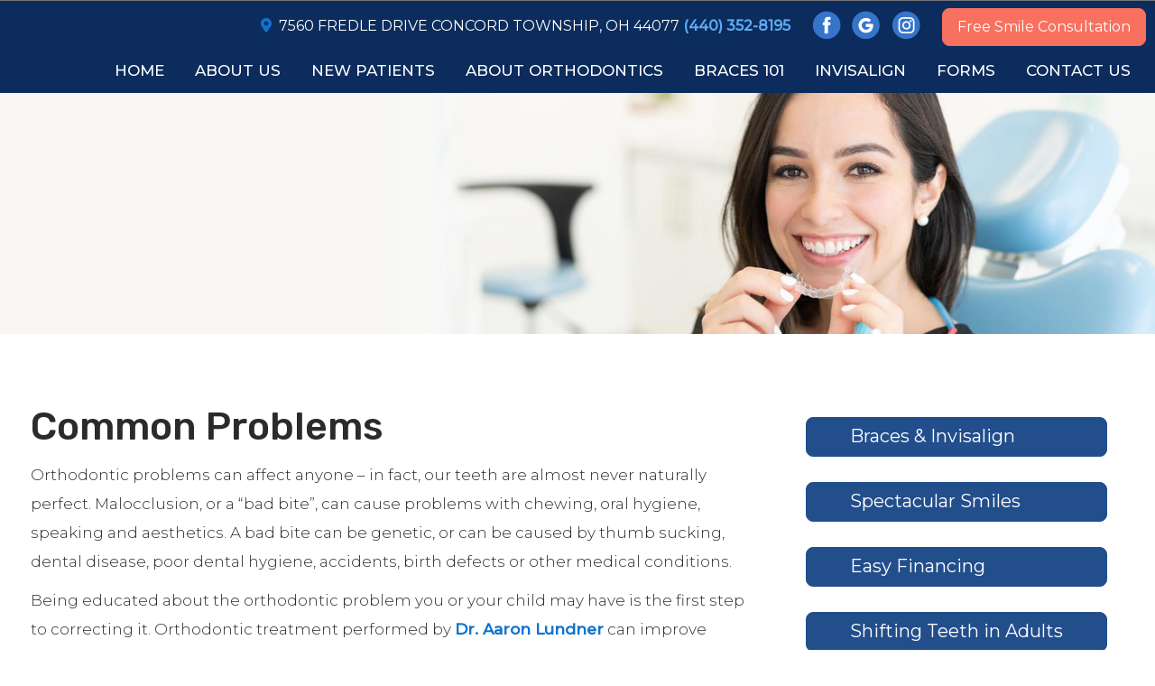

--- FILE ---
content_type: text/html; charset=UTF-8
request_url: https://theorthodonticspot.com/common-problems/
body_size: 24192
content:
<!DOCTYPE html>
<html lang="en-US"
	     xmlns:og="http://opengraphprotocol.org/schema/"
	     xmlns:fb="http://www.facebook.com/2008/fbml">
<head><meta charset="UTF-8"><script>if(navigator.userAgent.match(/MSIE|Internet Explorer/i)||navigator.userAgent.match(/Trident\/7\..*?rv:11/i)){var href=document.location.href;if(!href.match(/[?&]nowprocket/)){if(href.indexOf("?")==-1){if(href.indexOf("#")==-1){document.location.href=href+"?nowprocket=1"}else{document.location.href=href.replace("#","?nowprocket=1#")}}else{if(href.indexOf("#")==-1){document.location.href=href+"&nowprocket=1"}else{document.location.href=href.replace("#","&nowprocket=1#")}}}}</script><script>(()=>{class RocketLazyLoadScripts{constructor(){this.v="2.0.4",this.userEvents=["keydown","keyup","mousedown","mouseup","mousemove","mouseover","mouseout","touchmove","touchstart","touchend","touchcancel","wheel","click","dblclick","input"],this.attributeEvents=["onblur","onclick","oncontextmenu","ondblclick","onfocus","onmousedown","onmouseenter","onmouseleave","onmousemove","onmouseout","onmouseover","onmouseup","onmousewheel","onscroll","onsubmit"]}async t(){this.i(),this.o(),/iP(ad|hone)/.test(navigator.userAgent)&&this.h(),this.u(),this.l(this),this.m(),this.k(this),this.p(this),this._(),await Promise.all([this.R(),this.L()]),this.lastBreath=Date.now(),this.S(this),this.P(),this.D(),this.O(),this.M(),await this.C(this.delayedScripts.normal),await this.C(this.delayedScripts.defer),await this.C(this.delayedScripts.async),await this.T(),await this.F(),await this.j(),await this.A(),window.dispatchEvent(new Event("rocket-allScriptsLoaded")),this.everythingLoaded=!0,this.lastTouchEnd&&await new Promise(t=>setTimeout(t,500-Date.now()+this.lastTouchEnd)),this.I(),this.H(),this.U(),this.W()}i(){this.CSPIssue=sessionStorage.getItem("rocketCSPIssue"),document.addEventListener("securitypolicyviolation",t=>{this.CSPIssue||"script-src-elem"!==t.violatedDirective||"data"!==t.blockedURI||(this.CSPIssue=!0,sessionStorage.setItem("rocketCSPIssue",!0))},{isRocket:!0})}o(){window.addEventListener("pageshow",t=>{this.persisted=t.persisted,this.realWindowLoadedFired=!0},{isRocket:!0}),window.addEventListener("pagehide",()=>{this.onFirstUserAction=null},{isRocket:!0})}h(){let t;function e(e){t=e}window.addEventListener("touchstart",e,{isRocket:!0}),window.addEventListener("touchend",function i(o){o.changedTouches[0]&&t.changedTouches[0]&&Math.abs(o.changedTouches[0].pageX-t.changedTouches[0].pageX)<10&&Math.abs(o.changedTouches[0].pageY-t.changedTouches[0].pageY)<10&&o.timeStamp-t.timeStamp<200&&(window.removeEventListener("touchstart",e,{isRocket:!0}),window.removeEventListener("touchend",i,{isRocket:!0}),"INPUT"===o.target.tagName&&"text"===o.target.type||(o.target.dispatchEvent(new TouchEvent("touchend",{target:o.target,bubbles:!0})),o.target.dispatchEvent(new MouseEvent("mouseover",{target:o.target,bubbles:!0})),o.target.dispatchEvent(new PointerEvent("click",{target:o.target,bubbles:!0,cancelable:!0,detail:1,clientX:o.changedTouches[0].clientX,clientY:o.changedTouches[0].clientY})),event.preventDefault()))},{isRocket:!0})}q(t){this.userActionTriggered||("mousemove"!==t.type||this.firstMousemoveIgnored?"keyup"===t.type||"mouseover"===t.type||"mouseout"===t.type||(this.userActionTriggered=!0,this.onFirstUserAction&&this.onFirstUserAction()):this.firstMousemoveIgnored=!0),"click"===t.type&&t.preventDefault(),t.stopPropagation(),t.stopImmediatePropagation(),"touchstart"===this.lastEvent&&"touchend"===t.type&&(this.lastTouchEnd=Date.now()),"click"===t.type&&(this.lastTouchEnd=0),this.lastEvent=t.type,t.composedPath&&t.composedPath()[0].getRootNode()instanceof ShadowRoot&&(t.rocketTarget=t.composedPath()[0]),this.savedUserEvents.push(t)}u(){this.savedUserEvents=[],this.userEventHandler=this.q.bind(this),this.userEvents.forEach(t=>window.addEventListener(t,this.userEventHandler,{passive:!1,isRocket:!0})),document.addEventListener("visibilitychange",this.userEventHandler,{isRocket:!0})}U(){this.userEvents.forEach(t=>window.removeEventListener(t,this.userEventHandler,{passive:!1,isRocket:!0})),document.removeEventListener("visibilitychange",this.userEventHandler,{isRocket:!0}),this.savedUserEvents.forEach(t=>{(t.rocketTarget||t.target).dispatchEvent(new window[t.constructor.name](t.type,t))})}m(){const t="return false",e=Array.from(this.attributeEvents,t=>"data-rocket-"+t),i="["+this.attributeEvents.join("],[")+"]",o="[data-rocket-"+this.attributeEvents.join("],[data-rocket-")+"]",s=(e,i,o)=>{o&&o!==t&&(e.setAttribute("data-rocket-"+i,o),e["rocket"+i]=new Function("event",o),e.setAttribute(i,t))};new MutationObserver(t=>{for(const n of t)"attributes"===n.type&&(n.attributeName.startsWith("data-rocket-")||this.everythingLoaded?n.attributeName.startsWith("data-rocket-")&&this.everythingLoaded&&this.N(n.target,n.attributeName.substring(12)):s(n.target,n.attributeName,n.target.getAttribute(n.attributeName))),"childList"===n.type&&n.addedNodes.forEach(t=>{if(t.nodeType===Node.ELEMENT_NODE)if(this.everythingLoaded)for(const i of[t,...t.querySelectorAll(o)])for(const t of i.getAttributeNames())e.includes(t)&&this.N(i,t.substring(12));else for(const e of[t,...t.querySelectorAll(i)])for(const t of e.getAttributeNames())this.attributeEvents.includes(t)&&s(e,t,e.getAttribute(t))})}).observe(document,{subtree:!0,childList:!0,attributeFilter:[...this.attributeEvents,...e]})}I(){this.attributeEvents.forEach(t=>{document.querySelectorAll("[data-rocket-"+t+"]").forEach(e=>{this.N(e,t)})})}N(t,e){const i=t.getAttribute("data-rocket-"+e);i&&(t.setAttribute(e,i),t.removeAttribute("data-rocket-"+e))}k(t){Object.defineProperty(HTMLElement.prototype,"onclick",{get(){return this.rocketonclick||null},set(e){this.rocketonclick=e,this.setAttribute(t.everythingLoaded?"onclick":"data-rocket-onclick","this.rocketonclick(event)")}})}S(t){function e(e,i){let o=e[i];e[i]=null,Object.defineProperty(e,i,{get:()=>o,set(s){t.everythingLoaded?o=s:e["rocket"+i]=o=s}})}e(document,"onreadystatechange"),e(window,"onload"),e(window,"onpageshow");try{Object.defineProperty(document,"readyState",{get:()=>t.rocketReadyState,set(e){t.rocketReadyState=e},configurable:!0}),document.readyState="loading"}catch(t){console.log("WPRocket DJE readyState conflict, bypassing")}}l(t){this.originalAddEventListener=EventTarget.prototype.addEventListener,this.originalRemoveEventListener=EventTarget.prototype.removeEventListener,this.savedEventListeners=[],EventTarget.prototype.addEventListener=function(e,i,o){o&&o.isRocket||!t.B(e,this)&&!t.userEvents.includes(e)||t.B(e,this)&&!t.userActionTriggered||e.startsWith("rocket-")||t.everythingLoaded?t.originalAddEventListener.call(this,e,i,o):(t.savedEventListeners.push({target:this,remove:!1,type:e,func:i,options:o}),"mouseenter"!==e&&"mouseleave"!==e||t.originalAddEventListener.call(this,e,t.savedUserEvents.push,o))},EventTarget.prototype.removeEventListener=function(e,i,o){o&&o.isRocket||!t.B(e,this)&&!t.userEvents.includes(e)||t.B(e,this)&&!t.userActionTriggered||e.startsWith("rocket-")||t.everythingLoaded?t.originalRemoveEventListener.call(this,e,i,o):t.savedEventListeners.push({target:this,remove:!0,type:e,func:i,options:o})}}J(t,e){this.savedEventListeners=this.savedEventListeners.filter(i=>{let o=i.type,s=i.target||window;return e!==o||t!==s||(this.B(o,s)&&(i.type="rocket-"+o),this.$(i),!1)})}H(){EventTarget.prototype.addEventListener=this.originalAddEventListener,EventTarget.prototype.removeEventListener=this.originalRemoveEventListener,this.savedEventListeners.forEach(t=>this.$(t))}$(t){t.remove?this.originalRemoveEventListener.call(t.target,t.type,t.func,t.options):this.originalAddEventListener.call(t.target,t.type,t.func,t.options)}p(t){let e;function i(e){return t.everythingLoaded?e:e.split(" ").map(t=>"load"===t||t.startsWith("load.")?"rocket-jquery-load":t).join(" ")}function o(o){function s(e){const s=o.fn[e];o.fn[e]=o.fn.init.prototype[e]=function(){return this[0]===window&&t.userActionTriggered&&("string"==typeof arguments[0]||arguments[0]instanceof String?arguments[0]=i(arguments[0]):"object"==typeof arguments[0]&&Object.keys(arguments[0]).forEach(t=>{const e=arguments[0][t];delete arguments[0][t],arguments[0][i(t)]=e})),s.apply(this,arguments),this}}if(o&&o.fn&&!t.allJQueries.includes(o)){const e={DOMContentLoaded:[],"rocket-DOMContentLoaded":[]};for(const t in e)document.addEventListener(t,()=>{e[t].forEach(t=>t())},{isRocket:!0});o.fn.ready=o.fn.init.prototype.ready=function(i){function s(){parseInt(o.fn.jquery)>2?setTimeout(()=>i.bind(document)(o)):i.bind(document)(o)}return"function"==typeof i&&(t.realDomReadyFired?!t.userActionTriggered||t.fauxDomReadyFired?s():e["rocket-DOMContentLoaded"].push(s):e.DOMContentLoaded.push(s)),o([])},s("on"),s("one"),s("off"),t.allJQueries.push(o)}e=o}t.allJQueries=[],o(window.jQuery),Object.defineProperty(window,"jQuery",{get:()=>e,set(t){o(t)}})}P(){const t=new Map;document.write=document.writeln=function(e){const i=document.currentScript,o=document.createRange(),s=i.parentElement;let n=t.get(i);void 0===n&&(n=i.nextSibling,t.set(i,n));const c=document.createDocumentFragment();o.setStart(c,0),c.appendChild(o.createContextualFragment(e)),s.insertBefore(c,n)}}async R(){return new Promise(t=>{this.userActionTriggered?t():this.onFirstUserAction=t})}async L(){return new Promise(t=>{document.addEventListener("DOMContentLoaded",()=>{this.realDomReadyFired=!0,t()},{isRocket:!0})})}async j(){return this.realWindowLoadedFired?Promise.resolve():new Promise(t=>{window.addEventListener("load",t,{isRocket:!0})})}M(){this.pendingScripts=[];this.scriptsMutationObserver=new MutationObserver(t=>{for(const e of t)e.addedNodes.forEach(t=>{"SCRIPT"!==t.tagName||t.noModule||t.isWPRocket||this.pendingScripts.push({script:t,promise:new Promise(e=>{const i=()=>{const i=this.pendingScripts.findIndex(e=>e.script===t);i>=0&&this.pendingScripts.splice(i,1),e()};t.addEventListener("load",i,{isRocket:!0}),t.addEventListener("error",i,{isRocket:!0}),setTimeout(i,1e3)})})})}),this.scriptsMutationObserver.observe(document,{childList:!0,subtree:!0})}async F(){await this.X(),this.pendingScripts.length?(await this.pendingScripts[0].promise,await this.F()):this.scriptsMutationObserver.disconnect()}D(){this.delayedScripts={normal:[],async:[],defer:[]},document.querySelectorAll("script[type$=rocketlazyloadscript]").forEach(t=>{t.hasAttribute("data-rocket-src")?t.hasAttribute("async")&&!1!==t.async?this.delayedScripts.async.push(t):t.hasAttribute("defer")&&!1!==t.defer||"module"===t.getAttribute("data-rocket-type")?this.delayedScripts.defer.push(t):this.delayedScripts.normal.push(t):this.delayedScripts.normal.push(t)})}async _(){await this.L();let t=[];document.querySelectorAll("script[type$=rocketlazyloadscript][data-rocket-src]").forEach(e=>{let i=e.getAttribute("data-rocket-src");if(i&&!i.startsWith("data:")){i.startsWith("//")&&(i=location.protocol+i);try{const o=new URL(i).origin;o!==location.origin&&t.push({src:o,crossOrigin:e.crossOrigin||"module"===e.getAttribute("data-rocket-type")})}catch(t){}}}),t=[...new Map(t.map(t=>[JSON.stringify(t),t])).values()],this.Y(t,"preconnect")}async G(t){if(await this.K(),!0!==t.noModule||!("noModule"in HTMLScriptElement.prototype))return new Promise(e=>{let i;function o(){(i||t).setAttribute("data-rocket-status","executed"),e()}try{if(navigator.userAgent.includes("Firefox/")||""===navigator.vendor||this.CSPIssue)i=document.createElement("script"),[...t.attributes].forEach(t=>{let e=t.nodeName;"type"!==e&&("data-rocket-type"===e&&(e="type"),"data-rocket-src"===e&&(e="src"),i.setAttribute(e,t.nodeValue))}),t.text&&(i.text=t.text),t.nonce&&(i.nonce=t.nonce),i.hasAttribute("src")?(i.addEventListener("load",o,{isRocket:!0}),i.addEventListener("error",()=>{i.setAttribute("data-rocket-status","failed-network"),e()},{isRocket:!0}),setTimeout(()=>{i.isConnected||e()},1)):(i.text=t.text,o()),i.isWPRocket=!0,t.parentNode.replaceChild(i,t);else{const i=t.getAttribute("data-rocket-type"),s=t.getAttribute("data-rocket-src");i?(t.type=i,t.removeAttribute("data-rocket-type")):t.removeAttribute("type"),t.addEventListener("load",o,{isRocket:!0}),t.addEventListener("error",i=>{this.CSPIssue&&i.target.src.startsWith("data:")?(console.log("WPRocket: CSP fallback activated"),t.removeAttribute("src"),this.G(t).then(e)):(t.setAttribute("data-rocket-status","failed-network"),e())},{isRocket:!0}),s?(t.fetchPriority="high",t.removeAttribute("data-rocket-src"),t.src=s):t.src="data:text/javascript;base64,"+window.btoa(unescape(encodeURIComponent(t.text)))}}catch(i){t.setAttribute("data-rocket-status","failed-transform"),e()}});t.setAttribute("data-rocket-status","skipped")}async C(t){const e=t.shift();return e?(e.isConnected&&await this.G(e),this.C(t)):Promise.resolve()}O(){this.Y([...this.delayedScripts.normal,...this.delayedScripts.defer,...this.delayedScripts.async],"preload")}Y(t,e){this.trash=this.trash||[];let i=!0;var o=document.createDocumentFragment();t.forEach(t=>{const s=t.getAttribute&&t.getAttribute("data-rocket-src")||t.src;if(s&&!s.startsWith("data:")){const n=document.createElement("link");n.href=s,n.rel=e,"preconnect"!==e&&(n.as="script",n.fetchPriority=i?"high":"low"),t.getAttribute&&"module"===t.getAttribute("data-rocket-type")&&(n.crossOrigin=!0),t.crossOrigin&&(n.crossOrigin=t.crossOrigin),t.integrity&&(n.integrity=t.integrity),t.nonce&&(n.nonce=t.nonce),o.appendChild(n),this.trash.push(n),i=!1}}),document.head.appendChild(o)}W(){this.trash.forEach(t=>t.remove())}async T(){try{document.readyState="interactive"}catch(t){}this.fauxDomReadyFired=!0;try{await this.K(),this.J(document,"readystatechange"),document.dispatchEvent(new Event("rocket-readystatechange")),await this.K(),document.rocketonreadystatechange&&document.rocketonreadystatechange(),await this.K(),this.J(document,"DOMContentLoaded"),document.dispatchEvent(new Event("rocket-DOMContentLoaded")),await this.K(),this.J(window,"DOMContentLoaded"),window.dispatchEvent(new Event("rocket-DOMContentLoaded"))}catch(t){console.error(t)}}async A(){try{document.readyState="complete"}catch(t){}try{await this.K(),this.J(document,"readystatechange"),document.dispatchEvent(new Event("rocket-readystatechange")),await this.K(),document.rocketonreadystatechange&&document.rocketonreadystatechange(),await this.K(),this.J(window,"load"),window.dispatchEvent(new Event("rocket-load")),await this.K(),window.rocketonload&&window.rocketonload(),await this.K(),this.allJQueries.forEach(t=>t(window).trigger("rocket-jquery-load")),await this.K(),this.J(window,"pageshow");const t=new Event("rocket-pageshow");t.persisted=this.persisted,window.dispatchEvent(t),await this.K(),window.rocketonpageshow&&window.rocketonpageshow({persisted:this.persisted})}catch(t){console.error(t)}}async K(){Date.now()-this.lastBreath>45&&(await this.X(),this.lastBreath=Date.now())}async X(){return document.hidden?new Promise(t=>setTimeout(t)):new Promise(t=>requestAnimationFrame(t))}B(t,e){return e===document&&"readystatechange"===t||(e===document&&"DOMContentLoaded"===t||(e===window&&"DOMContentLoaded"===t||(e===window&&"load"===t||e===window&&"pageshow"===t)))}static run(){(new RocketLazyLoadScripts).t()}}RocketLazyLoadScripts.run()})();</script>
	
	<meta http-equiv="X-UA-Compatible" content="IE=edge">
	<meta name="viewport" content="width=device-width, initial-scale=1.0">
	<link rel="profile" href="http://gmpg.org/xfn/11">
	
    <!--[if lt IE 9]>
		<script src="https://oss.maxcdn.com/html5shiv/3.7.3/html5shiv.min.js"></script>
		<script src="https://oss.maxcdn.com/respond/1.4.2/respond.min.js"></script>
		<script>
			document.createElement('video');</script>
    <![endif]-->
	<!-- OrthoTheme Version: 7.2.5-->
<title>Common Orthodontic Problems Concord Township OH</title>
<link data-rocket-preload as="style" href="https://fonts.googleapis.com/css?family=Grand%20Hotel%7CRubik%3A500%2C400%7CMontserrat%3A300%2C500%2C400%7CPacifico%3A400&#038;subset=latin%2Clatin-ext&#038;display=swap" rel="preload">
<link href="https://fonts.googleapis.com/css?family=Grand%20Hotel%7CRubik%3A500%2C400%7CMontserrat%3A300%2C500%2C400%7CPacifico%3A400&#038;subset=latin%2Clatin-ext&#038;display=swap" media="print" onload="this.media=&#039;all&#039;" rel="stylesheet">
<noscript data-wpr-hosted-gf-parameters=""><link rel="stylesheet" href="https://fonts.googleapis.com/css?family=Grand%20Hotel%7CRubik%3A500%2C400%7CMontserrat%3A300%2C500%2C400%7CPacifico%3A400&#038;subset=latin%2Clatin-ext&#038;display=swap"></noscript>
<style id="rocket-critical-css">.fas{-moz-osx-font-smoothing:grayscale;-webkit-font-smoothing:antialiased;display:inline-block;font-style:normal;font-variant:normal;text-rendering:auto;line-height:1}.fa-bars:before{content:"\f0c9"}@font-face{font-family:"Font Awesome 5 Free";font-style:normal;font-weight:400;font-display:swap;src:url(https://cdnjs.cloudflare.com/ajax/libs/font-awesome/5.14.0/webfonts/fa-regular-400.eot);src:url(https://cdnjs.cloudflare.com/ajax/libs/font-awesome/5.14.0/webfonts/fa-regular-400.eot?#iefix) format("embedded-opentype"),url(https://cdnjs.cloudflare.com/ajax/libs/font-awesome/5.14.0/webfonts/fa-regular-400.woff2) format("woff2"),url(https://cdnjs.cloudflare.com/ajax/libs/font-awesome/5.14.0/webfonts/fa-regular-400.woff) format("woff"),url(https://cdnjs.cloudflare.com/ajax/libs/font-awesome/5.14.0/webfonts/fa-regular-400.ttf) format("truetype"),url(https://cdnjs.cloudflare.com/ajax/libs/font-awesome/5.14.0/webfonts/fa-regular-400.svg#fontawesome) format("svg")}@font-face{font-family:"Font Awesome 5 Free";font-style:normal;font-weight:900;font-display:swap;src:url(https://cdnjs.cloudflare.com/ajax/libs/font-awesome/5.14.0/webfonts/fa-solid-900.eot);src:url(https://cdnjs.cloudflare.com/ajax/libs/font-awesome/5.14.0/webfonts/fa-solid-900.eot?#iefix) format("embedded-opentype"),url(https://cdnjs.cloudflare.com/ajax/libs/font-awesome/5.14.0/webfonts/fa-solid-900.woff2) format("woff2"),url(https://cdnjs.cloudflare.com/ajax/libs/font-awesome/5.14.0/webfonts/fa-solid-900.woff) format("woff"),url(https://cdnjs.cloudflare.com/ajax/libs/font-awesome/5.14.0/webfonts/fa-solid-900.ttf) format("truetype"),url(https://cdnjs.cloudflare.com/ajax/libs/font-awesome/5.14.0/webfonts/fa-solid-900.svg#fontawesome) format("svg")}.fas{font-family:"Font Awesome 5 Free"}.fas{font-weight:900}html{line-height:1.15;-ms-text-size-adjust:100%;-webkit-text-size-adjust:100%}body{margin:0}aside,header,nav{display:block}a{background-color:transparent;-webkit-text-decoration-skip:objects}::-webkit-file-upload-button{-webkit-appearance:button;font:inherit}*,*:before,*:after{-moz-box-sizing:border-box;-webkit-box-sizing:border-box;box-sizing:border-box}#header_wrapper:before,#header_wrapper:after{content:'';display:table}#header_wrapper:after{clear:both}html,body{font-size:100%;height:100%}body{background:#fff;color:#222;font-family:'Open Sans',sans-serif;font-style:normal;font-weight:normal;text-rendering:optimizeLegibility;line-height:1.5;margin:0;padding:0}a{color:#008CBA;line-height:inherit;text-decoration:none}p{font-family:inherit;font-size:100%;font-weight:normal;line-height:1.6;margin:0.625em 0;padding:0}ul{margin:0.625em 0 1.25em;padding:0}ul{margin-left:1.50em}li>ul{margin:0 0 0 1.5em}li{margin:0.1875em 0}.visible-mobile{display:none!important}@media only screen and (min-width:46.875em){.visible-mobile{display:none!important}}@media only screen and (max-width:46.8125em){.visible-mobile{display:inherit!important}}.site-branding{text-align:center;display:none}.site-title{text-transform:uppercase;font-weight:bold}.aligncenter{clear:both;display:block;margin-left:auto;margin-right:auto}.header-menu-icon{display:none}.header_nav{position:relative;width:100%;z-index:50000}.header_nav ul{list-style:none;margin:0;padding:0;width:auto;z-index:50000;position:relative;clear:both;display:table}.header_nav li{position:relative;padding:0;margin:0;text-align:center;float:none;display:table-cell;vertical-align:middle}.header_nav a{display:block;text-decoration:none;white-space:nowrap;padding:0 0.4em}.header_nav li a{white-space:normal;padding-top:0.5em;padding-bottom:0.5em}.header_nav .sub-menu{list-style:none;position:absolute;left:-2px;z-index:50000;min-width:100%;height:1px;width:1px;overflow:hidden;clip:rect(1px,1px,1px,1px)}.header_nav .sub-menu li{display:block;width:auto;text-align:left}.header_nav .sub-menu li:first-child{margin-left:0}.header_nav .sub-menu a{display:block;font-weight:normal;white-space:nowrap!important}.nav_active{font-weight:bold}li.nav_active>a{text-decoration:none}@media only screen and (min-width:46.875em) and (max-width:56.25em){.header_nav a{font-size:0.95em;padding:0 0.4em 0}.header_nav li:first-child{margin-left:.25em}.header_nav .sub-menu a{font-size:0.95em}}@media only screen and (max-width:46.8125em){.header-menu-icon{padding:0.75em 0;text-align:center;display:table;width:100%;font-size:1.2em;line-height:1.5;height:2.5em}.header-menu-icon span{padding-left:5px}.navbar{line-height:0.3125;border:0!important;border-radius:0!important;margin-top:0!important;margin-bottom:0!important;padding-top:0!important;padding-bottom:0!important}.header_nav{display:none;width:100%;height:auto}.header_nav a{width:100%;display:block;font-size:.9375em!important;text-decoration:none;padding:0 0.5em 0}.header_nav ul,.header_nav li{float:none;width:100%;display:block;text-align:left}.header_nav li,.navbar li:first-child,.navbar li:first-child a,.navbar li:last-child,.navbar li:last-child a{-moz-border-radius:0;-khtml-border-radius:0;-webkit-border-radius:0;border-radius:0;margin:0}.header_nav li:first-child{margin-left:0!important}.header_nav li .sub-menu{top:100%;display:none}.header_nav li.nav_branch>a:after{content:'+';font-size:1em;padding-left:0.625em;vertical-align:bottom;float:right}.header_nav .sub-menu a::before{content:"- ";font-size:0.875em}.header_nav .sub-menu a{text-indent:1em;white-space:normal!important;font-size:.9375em!important}}@-ms-viewport{width:device-width}@viewport{width:device-width}@media only screen and (min-width:56.31em) and (max-width:65em){p{font-size:.9em!important}ul{font-size:.9em!important}}@media only screen and (min-width:46.875em) and (max-width:56.25em){p{font-size:.9em!important}ul{font-size:.9em!important}}@media only screen and (max-width:46.8125em){#mobile-header{padding-top:1em}}</style>
<meta name='robots' content='max-image-preview:large' />
<link rel='dns-prefetch' href='//fonts.googleapis.com' />
<link rel='dns-prefetch' href='//cdnjs.cloudflare.com' />
<link href='https://fonts.gstatic.com' crossorigin rel='preconnect' />
<link rel="alternate" type="application/rss+xml" title="Orthodontist Concord Township OH Invisalign Braces | The Orthodontic Spot &raquo; Feed" href="https://theorthodonticspot.com/feed/" />
<link rel="alternate" type="application/rss+xml" title="Orthodontist Concord Township OH Invisalign Braces | The Orthodontic Spot &raquo; Comments Feed" href="https://theorthodonticspot.com/comments/feed/" />
<link rel="alternate" title="oEmbed (JSON)" type="application/json+oembed" href="https://theorthodonticspot.com/wp-json/oembed/1.0/embed?url=https%3A%2F%2Ftheorthodonticspot.com%2Fcommon-problems%2F" />
<link rel="alternate" title="oEmbed (XML)" type="text/xml+oembed" href="https://theorthodonticspot.com/wp-json/oembed/1.0/embed?url=https%3A%2F%2Ftheorthodonticspot.com%2Fcommon-problems%2F&#038;format=xml" />
<meta name="description" content="In Concord Township OH, orthodontist Dr. Aaron Lundner discusses common orthodontic problems for kids, teens, and adults. " />
<link rel="canonical" href="https://theorthodonticspot.com/common-problems/" />
<!-- Start Facebook Open Graph Protocol -->
<meta property="og:locale" content="en_US" />
<meta property="og:title" content="Common Problems"/>
<meta property="og:description" content="In Concord Township OH, orthodontist Dr. Aaron Lundner discusses common orthodontic problems for kids, teens, and adults. "/>
<meta property="og:type" content="article" />
<meta property="og:url" content="https://theorthodonticspot.com/common-problems/"/>
<meta property="og:site_name" content="Orthodontist Concord Township OH Invisalign Braces | The Orthodontic Spot"/>
<meta property="og:image" content=""/>
<!-- End Facebook Open Graph Protocol -->

<script type="rocketlazyloadscript" async data-rocket-src="https://www.googletagmanager.com/gtag/js?id=G-6EVC5S05WX"></script>
<script type="rocketlazyloadscript">
	window.dataLayer = window.dataLayer || [];
	function gtag(){dataLayer.push(arguments);}
	gtag('js', new Date());

	gtag('config','G-6EVC5S05WX');
</script>
	<meta name="google-site-verification" content="7WJV04InKOyjD0mA3KkGVemWlPGSZDdoxauglaGjLc8" />
	<meta name="msvalidate.01" content="3535FE11B81B78CB02D8BB524D3FE5EB" />
<style id='wp-img-auto-sizes-contain-inline-css' type='text/css'>
img:is([sizes=auto i],[sizes^="auto," i]){contain-intrinsic-size:3000px 1500px}
/*# sourceURL=wp-img-auto-sizes-contain-inline-css */
</style>



<link data-minify="1" rel='preload'  href='https://theorthodonticspot.com/wp-content/cache/min/1/ajax/libs/font-awesome/5.14.0/css/all.min.css?ver=1748226382' data-rocket-async="style" as="style" onload="this.onload=null;this.rel='stylesheet'" onerror="this.removeAttribute('data-rocket-async')"  type='text/css' media='all' />
<link data-minify="1" rel='preload'  href='https://theorthodonticspot.com/wp-content/cache/min/1/wp-content/themes/orthopreneur/includes/slick/slick.css?ver=1748226382' data-rocket-async="style" as="style" onload="this.onload=null;this.rel='stylesheet'" onerror="this.removeAttribute('data-rocket-async')"  type='text/css' media='all' />
<link data-minify="1" rel='preload'  href='https://theorthodonticspot.com/wp-content/cache/min/1/wp-content/themes/orthopreneur/includes/slick/slick-theme.css?ver=1748226382' data-rocket-async="style" as="style" onload="this.onload=null;this.rel='stylesheet'" onerror="this.removeAttribute('data-rocket-async')"  type='text/css' media='all' />
<link data-minify="1" rel='preload'  href='https://theorthodonticspot.com/wp-content/cache/min/1/wp-content/themes/orthopreneur/style.css?ver=1748226382' data-rocket-async="style" as="style" onload="this.onload=null;this.rel='stylesheet'" onerror="this.removeAttribute('data-rocket-async')"  type='text/css' media='all' />
<link data-minify="1" rel='preload'  href='https://theorthodonticspot.com/wp-content/cache/min/1/wp-content/themes/orthopreneur/assets/css/reveal.css?ver=1748226382' data-rocket-async="style" as="style" onload="this.onload=null;this.rel='stylesheet'" onerror="this.removeAttribute('data-rocket-async')"  type='text/css' media='all' />
<link data-minify="1" rel='preload'  href='https://theorthodonticspot.com/wp-content/cache/min/1/wp-content/themes/orthopreneur/assets/css/ortho-menus.css?ver=1748226382' data-rocket-async="style" as="style" onload="this.onload=null;this.rel='stylesheet'" onerror="this.removeAttribute('data-rocket-async')"  type='text/css' media='all' />
<link data-minify="1" rel='preload'  href='https://theorthodonticspot.com/wp-content/cache/min/1/wp-content/themes/orthopreneur/assets/css/ortho-hover.css?ver=1748226382' data-rocket-async="style" as="style" onload="this.onload=null;this.rel='stylesheet'" onerror="this.removeAttribute('data-rocket-async')"  type='text/css' media='all' />
<link data-minify="1" rel='preload'  href='https://theorthodonticspot.com/wp-content/cache/min/1/wp-content/themes/orthopreneur/assets/css/template-pages.css?ver=1748226382' data-rocket-async="style" as="style" onload="this.onload=null;this.rel='stylesheet'" onerror="this.removeAttribute('data-rocket-async')"  type='text/css' media='all' />
<link data-minify="1" rel='preload'  href='https://theorthodonticspot.com/wp-content/cache/min/1/wp-content/themes/orthopreneur/assets/css/ortho-widgets.css?ver=1748226382' data-rocket-async="style" as="style" onload="this.onload=null;this.rel='stylesheet'" onerror="this.removeAttribute('data-rocket-async')"  type='text/css' media='all' />
<link data-minify="1" rel='preload'  href='https://theorthodonticspot.com/wp-content/cache/min/1/wp-content/themes/orthopreneur/assets/css/responsive.css?ver=1748226382' data-rocket-async="style" as="style" onload="this.onload=null;this.rel='stylesheet'" onerror="this.removeAttribute('data-rocket-async')"  type='text/css' media='all' />
<style id='rocket-lazyload-inline-css' type='text/css'>
.rll-youtube-player{position:relative;padding-bottom:56.23%;height:0;overflow:hidden;max-width:100%;}.rll-youtube-player:focus-within{outline: 2px solid currentColor;outline-offset: 5px;}.rll-youtube-player iframe{position:absolute;top:0;left:0;width:100%;height:100%;z-index:100;background:0 0}.rll-youtube-player img{bottom:0;display:block;left:0;margin:auto;max-width:100%;width:100%;position:absolute;right:0;top:0;border:none;height:auto;-webkit-transition:.4s all;-moz-transition:.4s all;transition:.4s all}.rll-youtube-player img:hover{-webkit-filter:brightness(75%)}.rll-youtube-player .play{height:100%;width:100%;left:0;top:0;position:absolute;background:url(https://theorthodonticspot.com/wp-content/plugins/wp-rocket/assets/img/youtube.png) no-repeat center;background-color: transparent !important;cursor:pointer;border:none;}
/*# sourceURL=rocket-lazyload-inline-css */
</style>
<script type="text/javascript" src="https://theorthodonticspot.com/wp-includes/js/jquery/jquery.min.js?ver=3.7.1" id="jquery-core-js"></script>
<script type="text/javascript" src="https://theorthodonticspot.com/wp-includes/js/jquery/jquery-migrate.min.js?ver=3.4.1" id="jquery-migrate-js" data-rocket-defer defer></script>
<link rel="https://api.w.org/" href="https://theorthodonticspot.com/wp-json/" /><link rel="alternate" title="JSON" type="application/json" href="https://theorthodonticspot.com/wp-json/wp/v2/pages/3669" />
<link rel='shortlink' href='https://theorthodonticspot.com/?p=3669' />
<link rel="icon" href="https://theorthodonticspot.com/wp-content/uploads/2021/07/orthodontic-spot-favicon-32x32.png" sizes="32x32" />
<link rel="icon" href="https://theorthodonticspot.com/wp-content/uploads/2021/07/orthodontic-spot-favicon-300x300.png" sizes="192x192" />
<link rel="apple-touch-icon" href="https://theorthodonticspot.com/wp-content/uploads/2021/07/orthodontic-spot-favicon-300x300.png" />
<meta name="msapplication-TileImage" content="https://theorthodonticspot.com/wp-content/uploads/2021/07/orthodontic-spot-favicon-300x300.png" />
<style>
body { 
	background-color: #ffffff;
} 
#site_container { 
	max-width: none;
	width: auto;
	margin: 0 auto;
	position: static;
	overflow: hidden;
} 

.ortho-inner.content-width-boxed #primary, #header_nav, .hero-panel, .ortho-footer-map-overlay,
#header_row_1,
#header_row_2,
#header_row_3,
#header_row_4,
#header_row_7,
#header_row_8,
#homepage_row_1,
#homepage_row_2,
#homepage_row_4,
#homepage_row_5,
#homepage_row_7,
#footer_row_2,
#footer_row_3,
#footer_row_4,
#footer_row_7,
#footer_row_8 { 
	max-width: 1260px;
	width: 100%;
	margin: 0 auto;
} 

@media only screen and (min-width: 100em) {
.ortho-inner.content-width-boxed #primary, #header_nav, .hero-panel, .ortho-footer-map-overlay,
#header_row_1,
#header_row_2,
#header_row_3,
#header_row_4,
#header_row_7,
#header_row_8,
#homepage_row_1,
#homepage_row_2,
#homepage_row_4,
#homepage_row_5,
#homepage_row_7,
#footer_row_2,
#footer_row_3,
#footer_row_4,
#footer_row_7,
#footer_row_8 { 
	max-width: 80%;
} 
} 
body { 
	font-family: Montserrat;
	color: #2b2b2b;
} 
h1 { 
	font-family: Rubik;
	font-size: 2.6875em;
	font-style: normal;
	text-transform: none;
	line-height: 1.3;
	letter-spacing: normal;
	color: #2b2b2b;
	font-weight: 500;
	text-decoration: none;
} 
h2 { 
	font-family: Rubik;
	font-size: 1.6250em;
	font-style: normal;
	text-transform: none;
	line-height: 1.3;
	letter-spacing: normal;
	color: #2b2b2b;
	font-weight: normal;
	text-decoration: none;
} 
h3 { 
	font-family: Rubik;
	font-size: 1.5000em;
	font-style: normal;
	text-transform: none;
	line-height: 1.3;
	letter-spacing: normal;
	color: #2b2b2b;
	font-weight: normal;
	text-decoration: none;
} 
h4 { 
	font-family: Rubik;
	font-size: 1.3750em;
	font-style: normal;
	text-transform: none;
	line-height: 1.3;
	letter-spacing: normal;
	color: #2b2b2b;
	font-weight: normal;
	text-decoration: none;
} 
p, .entry-content ul, .entry-content ol, .custom-content-area ul, .custom-content-area ol { 
	font-family: Montserrat;
	font-size: 1.0625em;
	font-style: normal;
	text-transform: none;
	line-height: 1.9;
	letter-spacing: normal;
	color: #2b2b2b;
	font-weight: 300;
	text-decoration: none;
} 
.entry-content a, .custom-content-area a { 
	font-weight: bold;
	text-decoration: none;
} 
ul { 
	list-style-type: disc;
} 
a { 
	color: #1073cf;
} 
a:hover { 
	color: #f2756a;
} 
.ortho-inner #main img { 
	border: 1 solid #ffffff;
	border-radius: 15px;
	-webkit-border-radius: 15px;
	-moz-border-radius: 15px;
} 
.ortho-inner #main .doctors img { 
	border-width: 0;
} 
.ortho-inner #main .staff img { 
	border-width: 0;
} 
.ortho-inner #main .events img { 
	border-width: 0;
} 
#mobile-header  { 
	background-color: #ffffff;
} 
.header_row_1 { 
	color: #555555;
} 
.header_row_2 { 
	color: #555555;
} 
.header_row_3 { 
	color: #555555;
} 
.header_row_4_wrapper { 
	background-color: #0b2c5c;
} 
.header_row_4 { 
	color: #555555;
} 
.header_row_5_wrapper { 
	background-color: #f8705e;
} 
.header_row_5_wrapper { 
	border-bottom: thin solid #757575;
} 
.header_row_5 { 
	color: #555555;
} 
.header_row_6 { 
	color: #555555;
} 
.header_row_7 { 
	color: #555555;
} 
.header_row_8 { 
	color: #555555;
} 
.navbar { 
	padding-top: 0px;
	padding-bottom: 0px;
} 
.navbar.sticky-menu.nav-fixed { 
	background-color: #0b2c5c;
	margin-top: 0;
	margin-bottom: 0;
} 
#navbar #header-menu-icon { 
	color: #ffffff;
} 
.header_nav { 
	font-family: Montserrat;
	font-weight: 500;
	line-height: 2em;
} 
.header_nav a { 
	color: #ffffff;
	font-size: 1.0625em;
	line-height: 1.2;
	text-transform: uppercase;
} 
.header_nav li:hover { 
} 
.header_nav li:hover a { 
	color: #5daaf2;
	text-decoration: none;
} 
.header_nav li:hover li a { 
	background-color: #ffffff;
	color: #2b2b2b;
	text-decoration: none;
} 
.header_nav .sub-menu a { 
	font-size: 1.0225em;
	background-color: #ffffff;
	color: #2b2b2b;
	text-decoration: none;
} 
.header_nav .sub-menu li:hover a { 
	background-color: #ffffff;
	color: #1073cf;
} 
.homepage_row_1 { 
	color: #555555;
	padding-top: 3em;
	padding-bottom: 3.5em;
} 
.homepage_row_2_wrapper { 
	background-color: #3d87e0;
} 
.homepage_row_2 { 
	color: #555555;
	padding-top: 0em;
	padding-bottom: 0em;
} 
.homepage_row_3_wrapper { 
	background-color: #f1f1f1;
} 
.homepage_row_3 { 
	color: #555555;
} 
.homepage_row_4_wrapper { 
	background-color: #3d87e0;
} 
.homepage_row_4 { 
	color: #555555;
	padding-top: 3.5em;
	padding-bottom: 3.5em;
} 
.homepage_row_5_wrapper { 
	background-color: #f8705e;
} 
.homepage_row_5 { 
	color: #555555;
	padding-top: 2.5em;
	padding-bottom: 3em;
} 
.homepage_row_6_wrapper { 
	background-color: #0b2c5c;
} 
.homepage_row_6 { 
	color: #555555;
} 
.homepage_row_7_wrapper { 
	background-image: url(https://theorthodonticspot.com/wp-content/uploads/2021/08/iTero-Temp.jpg);
	background-repeat: no-repeat;
	background-position: top center;
	background-size: cover;
	-webkit-background-size: cover;
	-moz-background-size: cover;
} 
.homepage_row_7 { 
	color: #555555;
	padding-top: 4em;
	padding-bottom: 4em;
} 
.homepage_row_8_wrapper { 
} 
.homepage_row_8 { 
	color: #555555;
} 
.ortho-inner #content_wrapper { 
	padding-top: 3em;
	padding-bottom: 3em;
} 
.ortho-inner #content_wrapper #primary { 
	background-color: #ffffff;
	color: #555555;
} 
.footer_row_1_wrapper { 
	background-color: #f1f1f1;
} 
.footer_row_1 { 
	padding-top: 1.5em;
	padding-bottom: 1.5em;
} 
.footer_row_2_wrapper { 
	background-color: #224e8c;
} 
.footer_row_2 { 
	color: #555555;
} 
.footer_row_3_wrapper { 
	background-color: #0b2c5c;
} 
.footer_row_3 { 
	color: #555555;
	padding-top: 2em;
	padding-bottom: 2em;
} 
.footer_row_4 { 
	color: #555555;
} 
.footer_row_5_wrapper { 
	background-color: #ffffff;
} 
.footer_row_5 { 
	color: #555555;
	padding-top: 3em;
	padding-bottom: 1em;
} 
.footer_row_6 { 
	color: #555555;
} 
.footer_row_7 { 
	color: #555555;
} 
.footer_row_8 { 
	color: #555555;
} 
.ortho-inner .before-after-entry .before-after-description ul li { 
	margin-left: 1.25em;
} 
.ortho-inner .video-gallery1 .video-entry .video-entry-title { 
} 
.ortho-inner .video-gallery1 .video-cat-button { 
} 
.ortho-inner .video-gallery1 .video-cat-button.active { 
} 
.ortho-inner .video-gallery2 .video-entry .video-entry-title { 
} 
.ortho-inner .video-gallery2 .video-cat-button { 
} 
.ortho-inner .video-gallery2 .video-cat-button.active { 
} 

.grecaptcha-badge { 
    visibility: hidden;
}

#header_nav {
    margin-right: 0!important;
}

.slider-caption-button {
    width: 250px;
}

.page-id-2848 .slider-caption-button {
    width: 300px !important;
}

/* meet-the-doctor */
#homepage_row_3_col_1 {
    background: url('/wp-content/uploads/2022/04/Lundner-Doctor-Photo2.jpg') no-repeat center center;
    background-size: cover;
}
/* end meet-the-doctor */

/* invisalign row */
#homepage_row_3_col_2 {
    background: url('/wp-content/uploads/2021/08/Invisalign-Background-New3.jpg') no-repeat center center;
    background-size: cover;
}
/* end invisalign row */

.rplg .rplg-review-name {
    color: #ffffff!important;
}
.rplg .rplg-review-time {
    display: none!important;
}
#ortho-single-image-widget-2 .ortho-single-image {
    width: 100% !important;
    max-width: 100% !important;
}
#ortho-single-image-widget-13 {
    max-width: 250px !important;
}
#ortho-homepage_content_area-3 .custom-content-area {
    text-align:center;
    padding:0 5%;
}
#mobile-header {
    padding-top: 0;
}
#ortho-homepage_content_area-4, #ortho-homepage_content_area-5, #ortho-homepage_content_area-6 {
    background-color: #f1f1f1;
}
.person-entry .person-profile-image.alignleft {
    margin: 0 1em 0 0!important;
}
#ortho-single-image-widget-14 {
    max-width: 100px;
}
@media screen and (max-width:590px) {
    .person-profile-image {
        display: block;
        float: none;
        clear: both;
        margin: 0.5em auto !important;
    }
}

@media only screen and (max-width: 1440px) {
    .slider-caption-button {
    width: 200px;
}
}
@media only screen and (max-width: 1024px) {
    .slider-caption-button {
    width: 150px;
}
}
@media only screen and (min-width: 1024px) {
    .sidebar-none #main {
        width: 80%;
        margin: 0 auto;
        float: none;
    } 
}

/* Mobile Only */
@media only screen and (max-width: 46.8125em) {
    .homepage_row_7_wrapper {
        background-image: none;
    }
    #homepage_row_3_col_1, #homepage_row_3_col_2 {
        padding-left: 0;
        padding-right: 0;
    }
    #ortho-homepage_content_area-4, #ortho-homepage_content_area-5, #ortho-homepage_content_area-6 {
        margin: 1.5em 0;
    }
}
/*Fixes for IE*/
.ortho-video-cover img {max-width: 100%;width: 100%;}
.ortho-feature-image img.size-full {width: 100% !important;}
#ortho-overlay-2 .slider-container .overlay-buttons {display: inline-block; margin-top: 0; margin-bottom: 0; margin-left: auto; margin-right: auto;}
.header_nav .sub-menu a {font-weight: 300;}

</style>
<style>
div.wpcf7 .wpcf7-form { 
	display: table;
	width: auto;
	margin: 0 auto;
} 
div.wpcf7 input[type="text"],div.wpcf7 input[type="email"],div.wpcf7 input[type="url"],div.wpcf7 input[type="password"],div.wpcf7 input[type="search"],div.wpcf7 input[type="tel"],div.wpcf7 input[type="number"],div.wpcf7 textarea { 
} 
div.wpcf7 .watermark { 
} 
div.wpcf7 input[type="submit"],div.wpcf7 input[type="button"] { 
	display: block;
	width: 100%;
	margin: 0 auto 0 0;
	background-color: #f8705e;
} 
div.wpcf7 input[type="submit"]:hover,div.wpcf7 input[type="button"]:hover { 
	background-color: #faa499;
} 
div.wpcf7 .wpcf7-form #custom-form { 
	display: table;
	margin: 0 auto;
} 
div.wpcf7 #custom-form input[type="text"],div.wpcf7 #custom-form input[type="email"],div.wpcf7 #custom-form input[type="url"],div.wpcf7 #custom-form input[type="password"],div.wpcf7 #custom-form input[type="search"],div.wpcf7 #custom-form input[type="tel"],div.wpcf7 #custom-form input[type="number"],div.wpcf7 #custom-form textarea { 
} 
div.wpcf7 #custom-form .watermark { 
} 
div.wpcf7 #custom-form input[type="submit"],div.wpcf7 #custom-form input[type="button"] { 
	display: block;
	margin: 0 auto;
} 
div.wpcf7 #custom-form input[type="submit"]:hover,div.wpcf7 #custom-form input[type="button"]:hover { 
} 
.ortho-home div.gpr-bare-bones.gpr-widget-inner { 
	margin: 0 auto;
} 
.ortho-home .gpr-widget-title, .gpr-widget-title h2 { 
} 
.ortho-home [id*=gpr_widget] .gpr-business-name>a,.ortho-home [id*=gpr_widget] .gpr-business-name>a:visited { 
} 
.ortho-home [id*=gpr_widget] .gpr-business-name>a:hover { 
} 
.ortho-inner div.gpr-bare-bones.gpr-widget-inner { 
	margin: 0 auto;
} 
.ortho-inner .gpr-widget-title, .gpr-widget-title h2 { 
} 
.ortho-inner [id*=gpr_widget] .gpr-business-name>a,.ortho-inner [id*=gpr_widget] .gpr-business-name>a:visited { 
} 
.ortho-inner [id*=gpr_widget] .gpr-business-name>a:hover { 
} 

</style>
<noscript><style id="rocket-lazyload-nojs-css">.rll-youtube-player, [data-lazy-src]{display:none !important;}</style></noscript><script type="rocketlazyloadscript">
/*! loadCSS rel=preload polyfill. [c]2017 Filament Group, Inc. MIT License */
(function(w){"use strict";if(!w.loadCSS){w.loadCSS=function(){}}
var rp=loadCSS.relpreload={};rp.support=(function(){var ret;try{ret=w.document.createElement("link").relList.supports("preload")}catch(e){ret=!1}
return function(){return ret}})();rp.bindMediaToggle=function(link){var finalMedia=link.media||"all";function enableStylesheet(){link.media=finalMedia}
if(link.addEventListener){link.addEventListener("load",enableStylesheet)}else if(link.attachEvent){link.attachEvent("onload",enableStylesheet)}
setTimeout(function(){link.rel="stylesheet";link.media="only x"});setTimeout(enableStylesheet,3000)};rp.poly=function(){if(rp.support()){return}
var links=w.document.getElementsByTagName("link");for(var i=0;i<links.length;i++){var link=links[i];if(link.rel==="preload"&&link.getAttribute("as")==="style"&&!link.getAttribute("data-loadcss")){link.setAttribute("data-loadcss",!0);rp.bindMediaToggle(link)}}};if(!rp.support()){rp.poly();var run=w.setInterval(rp.poly,500);if(w.addEventListener){w.addEventListener("load",function(){rp.poly();w.clearInterval(run)})}else if(w.attachEvent){w.attachEvent("onload",function(){rp.poly();w.clearInterval(run)})}}
if(typeof exports!=="undefined"){exports.loadCSS=loadCSS}
else{w.loadCSS=loadCSS}}(typeof global!=="undefined"?global:this))
</script><!-- Google tag (gtag.js) -->
<script type="rocketlazyloadscript" async data-rocket-src="https://www.googletagmanager.com/gtag/js?id=G-6EVC5S05WX"></script>
<script type="rocketlazyloadscript">
  window.dataLayer = window.dataLayer || [];
  function gtag(){dataLayer.push(arguments);}
  gtag('js', new Date());

  gtag('config', 'G-6EVC5S05WX');
</script>
<meta name="generator" content="WP Rocket 3.20.2" data-wpr-features="wpr_delay_js wpr_defer_js wpr_minify_js wpr_async_css wpr_lazyload_images wpr_lazyload_iframes wpr_image_dimensions wpr_minify_css wpr_preload_links wpr_desktop" /></head>

<body class="wp-singular page-template-default page page-id-3669 wp-theme-orthopreneur ortho-inner content-width-boxed sidebar-right sidebar-33" itemscope itemtype="http://schema.org/WebPage">
    
	<div data-rocket-location-hash="7303de10bab3f61cdf0e22c8366b561a" id="site_container" class="site">
		<div data-rocket-location-hash="c128208b69e5beb386cef6c7b25acc2c" class="site-inner">

        <header data-rocket-location-hash="ef99d9c14ec30c79d030bc0c52158c76" id="header_wrapper" class="site-header wrapper" role="banner" itemscope itemtype="http://schema.org/WPHeader">

		<div class="site-branding">
			<p class="site-title"><a href="https://theorthodonticspot.com/" rel="home">Orthodontist Concord Township OH Invisalign Braces | The Orthodontic Spot</a></p>
			<p class="site-description">Orthodontist Concord Township OH Invisalign | The Orthodontic Spot</p>
		</div><!-- .site-branding -->

		<div id="mobile-header" class="mobile-header visible-mobile">
<div id="#mobile-header-row-1" class="mobile-header-row">
<aside id="ortho-header-mobile-menu-2" class="widget widget_ortho_header_mobile_menu percent-width content-center aligncenter"><nav id="mobile-navbar" class="navbar " >
<div id="mobile-header-menu-icon" class="header-menu-icon"><span class="fas fa-bars"></span></div>
<div id="mobile-header_nav" class="header_nav" role="navigation" itemscope="itemscope" itemtype="http://schema.org/SiteNavigationElement">
<ul class="header_menu">
<li  id="menu-item-3723" class="menu-item menu-item-type-post_type menu-item-object-page menu-item-home menu-item-3723 nav_leaf"><a href="https://theorthodonticspot.com/">Home</a></li><li  id="menu-item-3631" class="menu-item menu-item-type-custom menu-item-object-custom menu-item-has-children menu-item-3631 nav_branch"><a>About Us</a><ul class="dropdown sub-menu"><li  id="menu-item-3799" class="menu-item menu-item-type-post_type menu-item-object-doctor menu-item-3799 nav_leaf"><a href="https://theorthodonticspot.com/doctors/meet-dr-aaron-lundner/">Meet Dr. Aaron Lundner</a></li><li  id="menu-item-3846" class="menu-item menu-item-type-post_type menu-item-object-page menu-item-3846 nav_leaf"><a href="https://theorthodonticspot.com/our-office/">Our Office</a></li><li  id="menu-item-3815" class="menu-item menu-item-type-post_type menu-item-object-page menu-item-3815 nav_leaf"><a href="https://theorthodonticspot.com/why-choose-us/">Why Choose Us</a></li><li  id="menu-item-3834" class="menu-item menu-item-type-post_type menu-item-object-page menu-item-3834 nav_leaf"><a href="https://theorthodonticspot.com/before-and-after/">Before and After</a></li></ul><li  id="menu-item-3632" class="menu-item menu-item-type-custom menu-item-object-custom menu-item-has-children menu-item-3632 nav_branch"><a>New Patients</a><ul class="dropdown sub-menu"><li  id="menu-item-3808" class="menu-item menu-item-type-post_type menu-item-object-page menu-item-3808 nav_leaf"><a href="https://theorthodonticspot.com/first-orthodontic-visit/">First Visit</a></li><li  id="menu-item-3805" class="menu-item menu-item-type-post_type menu-item-object-page menu-item-3805 nav_leaf"><a href="https://theorthodonticspot.com/orthodontic-financing/">Easy Financing</a></li></ul><li  id="menu-item-3633" class="menu-item menu-item-type-custom menu-item-object-custom menu-item-has-children menu-item-3633 nav_branch"><a>About Orthodontics</a><ul class="dropdown sub-menu"><li  id="menu-item-3804" class="menu-item menu-item-type-post_type menu-item-object-page menu-item-3804 nav_leaf"><a href="https://theorthodonticspot.com/early-orthodontic-treatment/">Early Orthodontics</a></li><li  id="menu-item-3800" class="menu-item menu-item-type-post_type menu-item-object-page menu-item-3800 nav_leaf"><a href="https://theorthodonticspot.com/adult-orthodontics/">Adult Orthodontics</a></li><li  id="menu-item-3812" class="menu-item menu-item-type-post_type menu-item-object-page menu-item-3812 nav_leaf"><a href="https://theorthodonticspot.com/orthodontic-retainers/">Orthodontic Retainers</a></li><li  id="menu-item-3822" class="menu-item menu-item-type-post_type menu-item-object-page menu-item-3822 nav_leaf"><a href="https://theorthodonticspot.com/damon-braces/">Damon Braces</a></li></ul><li  id="menu-item-3634" class="menu-item menu-item-type-custom menu-item-object-custom current-menu-ancestor current-menu-parent menu-item-has-children menu-item-3634 nav_branch"><a>Braces 101</a><ul class="dropdown sub-menu"><li  id="menu-item-3814" class="menu-item menu-item-type-post_type menu-item-object-page menu-item-3814 nav_leaf"><a href="https://theorthodonticspot.com/types-of-braces/">Types of Braces</a></li><li  id="menu-item-3801" class="menu-item menu-item-type-post_type menu-item-object-page menu-item-3801 nav_leaf"><a href="https://theorthodonticspot.com/braces-care/">All About Braces</a></li><li  id="menu-item-3807" class="menu-item menu-item-type-post_type menu-item-object-page menu-item-3807 nav_leaf"><a href="https://theorthodonticspot.com/faq-orthodontic-treatment/">FAQ</a></li><li  id="menu-item-3802" class="menu-item menu-item-type-post_type menu-item-object-page current-menu-item page_item page-item-3669 current_page_item menu-item-3802 nav_leaf nav_active"><a href="https://theorthodonticspot.com/common-problems/">Common Problems</a></li><li  id="menu-item-4041" class="menu-item menu-item-type-post_type menu-item-object-page menu-item-4041 nav_leaf"><a href="https://theorthodonticspot.com/patient-resources/">Patient Resources</a></li></ul><li  id="menu-item-3635" class="menu-item menu-item-type-custom menu-item-object-custom menu-item-has-children menu-item-3635 nav_branch"><a>Invisalign</a><ul class="dropdown sub-menu"><li  id="menu-item-3809" class="menu-item menu-item-type-post_type menu-item-object-page menu-item-3809 nav_leaf"><a href="https://theorthodonticspot.com/invisalign/">Invisalign</a></li><li  id="menu-item-3810" class="menu-item menu-item-type-post_type menu-item-object-page menu-item-3810 nav_leaf"><a href="https://theorthodonticspot.com/invisalign-teen/">Invisalign Teen</a></li><li  id="menu-item-3803" class="menu-item menu-item-type-post_type menu-item-object-page menu-item-3803 nav_leaf"><a href="https://theorthodonticspot.com/cost-of-invisalign/">Cost of Invisalign</a></li><li  id="menu-item-3811" class="menu-item menu-item-type-post_type menu-item-object-page menu-item-3811 nav_leaf"><a href="https://theorthodonticspot.com/itero-digital-impressions/">iTero</a></li></ul><li  id="menu-item-4011" class="menu-item menu-item-type-custom menu-item-object-custom menu-item-has-children menu-item-4011 nav_branch"><a href="#">Forms</a><ul class="dropdown sub-menu"><li  id="menu-item-4014" class="menu-item menu-item-type-custom menu-item-object-custom menu-item-4014 nav_leaf"><a href="/new-patient-forms/">New Patient Forms</a></li><li  id="menu-item-4017" class="menu-item menu-item-type-custom menu-item-object-custom menu-item-4017 nav_leaf"><a href="/miscellaneous-forms/">Miscellaneous Forms</a></li><li  id="menu-item-4023" class="menu-item menu-item-type-custom menu-item-object-custom menu-item-4023 nav_leaf"><a href="/end-of-treatment-forms/">End of Treatment Forms</a></li><li  id="menu-item-4026" class="menu-item menu-item-type-custom menu-item-object-custom menu-item-4026 nav_leaf"><a href="/referring-offices/">Patient Referral</a></li></ul><li  id="menu-item-3636" class="menu-item menu-item-type-custom menu-item-object-custom menu-item-has-children menu-item-3636 nav_branch"><a>Contact Us</a><ul class="dropdown sub-menu"><li  id="menu-item-3798" class="menu-item menu-item-type-post_type menu-item-object-location menu-item-3798 nav_leaf"><a href="https://theorthodonticspot.com/locations/orthodontist-concord-township-oh/">Concord Township Office</a></li><li  id="menu-item-3813" class="menu-item menu-item-type-post_type menu-item-object-page menu-item-3813 nav_leaf"><a href="https://theorthodonticspot.com/request-an-appointment/">Request an Appointment</a></li><li  id="menu-item-3806" class="menu-item menu-item-type-post_type menu-item-object-page menu-item-3806 nav_leaf"><a href="https://theorthodonticspot.com/orthodontic-emergency/">Emergency Care</a></li></ul></ul>
</div>
</nav>
</aside><aside id="ortho-header-logo-3" class="widget widget_ortho_header_logo percent-width content-center aligncenter"><div class="header-logo">
<div class="site-logo"><a href="https://theorthodonticspot.com/" rel="home"><img width="300" height="300" src="data:image/svg+xml,%3Csvg%20xmlns='http://www.w3.org/2000/svg'%20viewBox='0%200%20300%20300'%3E%3C/svg%3E" class="attachment-full size-full" alt="Orthodontist Concord Township OH Invisalign Braces | The Orthodontic Spot" decoding="async" fetchpriority="high" data-lazy-src="https://theorthodonticspot.com/wp-content/uploads/2022/03/The-Orthodontic-Spot-Logo-300.png" /><noscript><img width="300" height="300" src="https://theorthodonticspot.com/wp-content/uploads/2022/03/The-Orthodontic-Spot-Logo-300.png" class="attachment-full size-full" alt="Orthodontist Concord Township OH Invisalign Braces | The Orthodontic Spot" decoding="async" fetchpriority="high" /></noscript></a></div><!-- .site-logo --></div>
</aside><aside id="ortho-textbased-button-13" class="widget widget_ortho_textbased_button auto-width content-center aligncenter"><div class="textbased-button-inner"><div class="textbased-button-container"><a href="/request-an-appointment/">
<div class="button-text"><span class="button-text-line1">Free Smile Consultation</span><br />
<span class="button-text-line2"></span>
</div>
</a>
</div></div></aside></div><div id="#mobile-header-row-2" class="mobile-header-row">
<aside id="ortho-location-widget-2" class="widget widget_ortho_location full-width content-center aligncenter"><div class="ortho-office-location-3047 ortho-office-location">
<div class="office_location">
<div class="office_info office_info_center">
<div class="office_info_inner">
<a class="mapicon map_pin_left" href="https://goo.gl/maps/yu7QSw8w2TR3tSq97" target="_blank"><i class="fas fa-map-marker-alt"></i></a>
<div class="office_info_nap map_pin_left">
<div class="address_block">
<span class="address rwd-line">7560 Fredle Drive</span> <span class="region_block rwd-line"><span class="city">Concord Township</span>, <span class="region">OH</span> <span class="postalcode">44077</span></span></div>
<a class="phone rwd-line" href="tel:+1440352-8195" itemprop="telephone"><span>(440) 352-8195</span></a>
</div><!--office_info_nap-->
</div><!--office_info_inner-->
</div><!--office_info-->
</div><!--office_location-->

</div></aside></div><div id="#mobile-header-row-3" class="mobile-header-row">
</div></div><!-- #mobile-header -->
<div id="desktop-header" class="desktop-header hidden-mobile">
<div id="header_row_5_wrapper" class="header_row_5_wrapper columnar_row_wrapper"><div id="header_row_5" class="header_row_5 columnar_row header_row"></div><!-- #columnar_row --></div><!-- #wrapper --><div id="header_row_4_wrapper" class="header_row_4_wrapper columnar_row_wrapper"><div id="header_row_4" class="header_row_4 columnar_row header_row"><div id="header_row_4_col_1" class="header_row_column full-width"><aside id="ortho-textbased-button-8" class="widget row-widget widget_ortho_textbased_button auto-width content-right alignright"><div class="textbased-button-inner"><div class="textbased-button-container"><a href="/request-an-appointment/">
<div class="button-text"><span class="button-text-line1">Free Smile Consultation</span><br />
<span class="button-text-line2"></span>
</div>
</a>
</div></div></aside><aside id="ortho-social-icons-widget-3" class="widget row-widget widget_ortho_social_icons auto-width content-right alignright"><div class="ortho-social-icons"><div class="ortho-social-icons_block single"><span class="social_widget_icon"><a href="https://www.facebook.com/The-Ortho-Spot-Lundner-Orthodontics-500330516697747/?ref=hl&#038;ref_type=bookmark" class="facebook_icon" target=&quot;_blank&quot; >
			<img width="32" height="32" src="data:image/svg+xml,%3Csvg%20xmlns='http://www.w3.org/2000/svg'%20viewBox='0%200%2032%2032'%3E%3C/svg%3E" alt="Facebook page" data-lazy-src="https://theorthodonticspot.com/wp-content/uploads/2021/07/icon-facebook.png" /><noscript><img width="32" height="32" src="https://theorthodonticspot.com/wp-content/uploads/2021/07/icon-facebook.png" alt="Facebook page" /></noscript></a>
</span><span class="social_widget_icon"><a href="https://www.google.com/maps/place/The+Ortho+Spot+-+Lundner+Orthodontics/@41.6648649,-81.241486,15z/data=!4m5!3m4!1s0x0:0xe0b2b0258b35a869!8m2!3d41.6648446!4d-81.2415458" class="googleplus_icon" target=&quot;_blank&quot; >
			<img width="32" height="32" src="data:image/svg+xml,%3Csvg%20xmlns='http://www.w3.org/2000/svg'%20viewBox='0%200%2032%2032'%3E%3C/svg%3E" alt="GooglePlus page" data-lazy-src="https://theorthodonticspot.com/wp-content/uploads/2021/07/icon-google.png" /><noscript><img width="32" height="32" src="https://theorthodonticspot.com/wp-content/uploads/2021/07/icon-google.png" alt="GooglePlus page" /></noscript></a>
</span><span class="social_widget_icon"><a href="https://www.instagram.com/theorthospot_lundnerortho/" class="instagram_icon" target=&quot;_blank&quot; >
			<img width="32" height="32" src="data:image/svg+xml,%3Csvg%20xmlns='http://www.w3.org/2000/svg'%20viewBox='0%200%2032%2032'%3E%3C/svg%3E" alt="Instagram page" data-lazy-src="https://theorthodonticspot.com/wp-content/uploads/2021/07/icon-insta.png" /><noscript><img width="32" height="32" src="https://theorthodonticspot.com/wp-content/uploads/2021/07/icon-insta.png" alt="Instagram page" /></noscript></a>
</span></div></div></aside><aside id="ortho-location-widget-11" class="widget row-widget widget_ortho_location auto-width content-right alignright"><div class="ortho-office-location-3047 ortho-office-location">
<div class="office_location">
<div class="office_info office_info_center">
<div class="office_info_inner">
<a class="mapicon map_pin_left" href="https://goo.gl/maps/yu7QSw8w2TR3tSq97" target="_blank"><i class="fas fa-map-marker-alt"></i></a>
<div class="office_info_nap map_pin_left">
<div class="address_block single_line_nap">
<span class="address rwd-line">7560 Fredle Drive</span> <span class="region_block rwd-line"><span class="city">Concord Township</span>, <span class="region">OH</span> <span class="postalcode">44077</span></span></div>
<a class="phone single_line_nap rwd-line" href="tel:+1440352-8195" itemprop="telephone"><span>(440) 352-8195</span></a>
</div><!--office_info_nap-->
</div><!--office_info_inner-->
</div><!--office_info-->
</div><!--office_location-->

</div></aside><aside id="ortho-header-menu-2" class="widget row-widget widget_ortho_header_menu percent-width content-center aligncenter"><nav id="navbar" class="navbar sticky-menu" >
<div id="header-menu-icon" class="header-menu-icon"><span class="fas fa-bars"></span></div>
<div id="header_nav" class="header_nav menu-right" role="navigation" itemscope="itemscope" itemtype="http://schema.org/SiteNavigationElement">
<ul class="header_menu">
<li  class="menu-item menu-item-type-post_type menu-item-object-page menu-item-home menu-item-3723 nav_leaf"><a href="https://theorthodonticspot.com/">Home</a></li><li  class="menu-item menu-item-type-custom menu-item-object-custom menu-item-has-children menu-item-3631 nav_branch"><a>About Us</a><ul class="dropdown sub-menu"><li  class="menu-item menu-item-type-post_type menu-item-object-doctor menu-item-3799 nav_leaf"><a href="https://theorthodonticspot.com/doctors/meet-dr-aaron-lundner/">Meet Dr. Aaron Lundner</a></li><li  class="menu-item menu-item-type-post_type menu-item-object-page menu-item-3846 nav_leaf"><a href="https://theorthodonticspot.com/our-office/">Our Office</a></li><li  class="menu-item menu-item-type-post_type menu-item-object-page menu-item-3815 nav_leaf"><a href="https://theorthodonticspot.com/why-choose-us/">Why Choose Us</a></li><li  class="menu-item menu-item-type-post_type menu-item-object-page menu-item-3834 nav_leaf"><a href="https://theorthodonticspot.com/before-and-after/">Before and After</a></li></ul><li  class="menu-item menu-item-type-custom menu-item-object-custom menu-item-has-children menu-item-3632 nav_branch"><a>New Patients</a><ul class="dropdown sub-menu"><li  class="menu-item menu-item-type-post_type menu-item-object-page menu-item-3808 nav_leaf"><a href="https://theorthodonticspot.com/first-orthodontic-visit/">First Visit</a></li><li  class="menu-item menu-item-type-post_type menu-item-object-page menu-item-3805 nav_leaf"><a href="https://theorthodonticspot.com/orthodontic-financing/">Easy Financing</a></li></ul><li  class="menu-item menu-item-type-custom menu-item-object-custom menu-item-has-children menu-item-3633 nav_branch"><a>About Orthodontics</a><ul class="dropdown sub-menu"><li  class="menu-item menu-item-type-post_type menu-item-object-page menu-item-3804 nav_leaf"><a href="https://theorthodonticspot.com/early-orthodontic-treatment/">Early Orthodontics</a></li><li  class="menu-item menu-item-type-post_type menu-item-object-page menu-item-3800 nav_leaf"><a href="https://theorthodonticspot.com/adult-orthodontics/">Adult Orthodontics</a></li><li  class="menu-item menu-item-type-post_type menu-item-object-page menu-item-3812 nav_leaf"><a href="https://theorthodonticspot.com/orthodontic-retainers/">Orthodontic Retainers</a></li><li  class="menu-item menu-item-type-post_type menu-item-object-page menu-item-3822 nav_leaf"><a href="https://theorthodonticspot.com/damon-braces/">Damon Braces</a></li></ul><li  class="menu-item menu-item-type-custom menu-item-object-custom current-menu-ancestor current-menu-parent menu-item-has-children menu-item-3634 nav_branch"><a>Braces 101</a><ul class="dropdown sub-menu"><li  class="menu-item menu-item-type-post_type menu-item-object-page menu-item-3814 nav_leaf"><a href="https://theorthodonticspot.com/types-of-braces/">Types of Braces</a></li><li  class="menu-item menu-item-type-post_type menu-item-object-page menu-item-3801 nav_leaf"><a href="https://theorthodonticspot.com/braces-care/">All About Braces</a></li><li  class="menu-item menu-item-type-post_type menu-item-object-page menu-item-3807 nav_leaf"><a href="https://theorthodonticspot.com/faq-orthodontic-treatment/">FAQ</a></li><li  class="menu-item menu-item-type-post_type menu-item-object-page current-menu-item page_item page-item-3669 current_page_item menu-item-3802 nav_leaf nav_active"><a href="https://theorthodonticspot.com/common-problems/">Common Problems</a></li><li  class="menu-item menu-item-type-post_type menu-item-object-page menu-item-4041 nav_leaf"><a href="https://theorthodonticspot.com/patient-resources/">Patient Resources</a></li></ul><li  class="menu-item menu-item-type-custom menu-item-object-custom menu-item-has-children menu-item-3635 nav_branch"><a>Invisalign</a><ul class="dropdown sub-menu"><li  class="menu-item menu-item-type-post_type menu-item-object-page menu-item-3809 nav_leaf"><a href="https://theorthodonticspot.com/invisalign/">Invisalign</a></li><li  class="menu-item menu-item-type-post_type menu-item-object-page menu-item-3810 nav_leaf"><a href="https://theorthodonticspot.com/invisalign-teen/">Invisalign Teen</a></li><li  class="menu-item menu-item-type-post_type menu-item-object-page menu-item-3803 nav_leaf"><a href="https://theorthodonticspot.com/cost-of-invisalign/">Cost of Invisalign</a></li><li  class="menu-item menu-item-type-post_type menu-item-object-page menu-item-3811 nav_leaf"><a href="https://theorthodonticspot.com/itero-digital-impressions/">iTero</a></li></ul><li  class="menu-item menu-item-type-custom menu-item-object-custom menu-item-has-children menu-item-4011 nav_branch"><a href="#">Forms</a><ul class="dropdown sub-menu"><li  class="menu-item menu-item-type-custom menu-item-object-custom menu-item-4014 nav_leaf"><a href="/new-patient-forms/">New Patient Forms</a></li><li  class="menu-item menu-item-type-custom menu-item-object-custom menu-item-4017 nav_leaf"><a href="/miscellaneous-forms/">Miscellaneous Forms</a></li><li  class="menu-item menu-item-type-custom menu-item-object-custom menu-item-4023 nav_leaf"><a href="/end-of-treatment-forms/">End of Treatment Forms</a></li><li  class="menu-item menu-item-type-custom menu-item-object-custom menu-item-4026 nav_leaf"><a href="/referring-offices/">Patient Referral</a></li></ul><li  class="menu-item menu-item-type-custom menu-item-object-custom menu-item-has-children menu-item-3636 nav_branch"><a>Contact Us</a><ul class="dropdown sub-menu"><li  class="menu-item menu-item-type-post_type menu-item-object-location menu-item-3798 nav_leaf"><a href="https://theorthodonticspot.com/locations/orthodontist-concord-township-oh/">Concord Township Office</a></li><li  class="menu-item menu-item-type-post_type menu-item-object-page menu-item-3813 nav_leaf"><a href="https://theorthodonticspot.com/request-an-appointment/">Request an Appointment</a></li><li  class="menu-item menu-item-type-post_type menu-item-object-page menu-item-3806 nav_leaf"><a href="https://theorthodonticspot.com/orthodontic-emergency/">Emergency Care</a></li></ul></ul>
</div>
</nav>
</aside></div><!--row column id --></div><!-- #columnar_row --></div><!-- #wrapper --><div id="header_row_6_wrapper" class="header_row_6_wrapper columnar_row_wrapper"><div id="header_row_6" class="header_row_6 columnar_row header_row"><div id="header_row_6_col_1" class="header_row_column full-width"><aside id="ortho-slider-2" class="widget row-widget widget_ortho_slider auto-width content-center aligncenter"><div class="slider-container"><div id="ortho-slider" class="fade">
<div class="slider_item slide-2892">
<div class="hero-panel">
<div class="slider-caption  " style="">
<h2 style=""></h2><p style=""></p><a href="https://theorthodonticspot.com/">
<span class="slider-caption-button"style="max-width: 600px;;">
<img width="600" height="600" src="data:image/svg+xml,%3Csvg%20xmlns='http://www.w3.org/2000/svg'%20viewBox='0%200%20600%20600'%3E%3C/svg%3E" alt="Orthodontic logo The Orthodontic Spot Concord Township OH" data-lazy-src="https://theorthodonticspot.com/wp-content/uploads/2019/12/orthodontic-spot-logo-stacked.png" /><noscript><img width="600" height="600" src="https://theorthodonticspot.com/wp-content/uploads/2019/12/orthodontic-spot-logo-stacked.png" alt="Orthodontic logo The Orthodontic Spot Concord Township OH" /></noscript>
</span>
</a>
</div>
</div>
<img width="1920" height="400" src="data:image/svg+xml,%3Csvg%20xmlns='http://www.w3.org/2000/svg'%20viewBox='0%200%201920%20400'%3E%3C/svg%3E" class="slider_img" alt="Banner The Orthodontic Spot Concord Township OH" data-lazy-src="https://theorthodonticspot.com/wp-content/uploads/2017/08/Lundner-Interior-Banner-01.jpg" /><noscript><img width="1920" height="400" src="https://theorthodonticspot.com/wp-content/uploads/2017/08/Lundner-Interior-Banner-01.jpg" class="slider_img" alt="Banner The Orthodontic Spot Concord Township OH" /></noscript></div>
<div class="slider_item slide-3066">
<div class="hero-panel">
<div class="slider-caption one-fourth left-top" style="text-align: left;">
<h2 style=""></h2><p style=""></p><a href="https://theorthodonticspot.com/">
<span class="slider-caption-button"style="max-width: 600px;;">
<img width="600" height="600" src="data:image/svg+xml,%3Csvg%20xmlns='http://www.w3.org/2000/svg'%20viewBox='0%200%20600%20600'%3E%3C/svg%3E" alt="Orthodontic logo The Orthodontic Spot Concord Township OH" data-lazy-src="https://theorthodonticspot.com/wp-content/uploads/2019/12/orthodontic-spot-logo-stacked.png" /><noscript><img width="600" height="600" src="https://theorthodonticspot.com/wp-content/uploads/2019/12/orthodontic-spot-logo-stacked.png" alt="Orthodontic logo The Orthodontic Spot Concord Township OH" /></noscript>
</span>
</a>
</div>
</div>
<img data-lazy="https://theorthodonticspot.com/wp-content/uploads/2019/07/Lundner-Interior-Banner-02-1.jpg" class="slider_img" alt="Kids smiling at The Orthodontic Spot Concord Township OH" /></div>
<div class="slider_item slide-3072">
<div class="hero-panel">
<div class="slider-caption one-fourth left-top" style="text-align: left;">
<h2 style=""></h2><p style=""></p><a href="https://theorthodonticspot.com/">
<span class="slider-caption-button"style="max-width: 600px;;">
<img width="600" height="600" src="data:image/svg+xml,%3Csvg%20xmlns='http://www.w3.org/2000/svg'%20viewBox='0%200%20600%20600'%3E%3C/svg%3E" alt="Orthodontic logo The Orthodontic Spot Concord Township OH" data-lazy-src="https://theorthodonticspot.com/wp-content/uploads/2019/12/orthodontic-spot-logo-stacked.png" /><noscript><img width="600" height="600" src="https://theorthodonticspot.com/wp-content/uploads/2019/12/orthodontic-spot-logo-stacked.png" alt="Orthodontic logo The Orthodontic Spot Concord Township OH" /></noscript>
</span>
</a>
</div>
</div>
<img data-lazy="https://theorthodonticspot.com/wp-content/uploads/2019/07/Lundner-Interior-Banner-03-1.jpg" class="slider_img" alt="Beautiful smile at The Orthodontic Spot Concord Township OH" /></div>
<div class="slider_item slide-3070">
<div class="hero-panel">
<div class="slider-caption one-fourth left-top" style="text-align: left;">
<h2 style=""></h2><p style=""></p><a href="https://theorthodonticspot.com/">
<span class="slider-caption-button"style="max-width: 600px;;">
<img width="600" height="600" src="data:image/svg+xml,%3Csvg%20xmlns='http://www.w3.org/2000/svg'%20viewBox='0%200%20600%20600'%3E%3C/svg%3E" alt="Orthodontic logo The Orthodontic Spot Concord Township OH" data-lazy-src="https://theorthodonticspot.com/wp-content/uploads/2019/12/orthodontic-spot-logo-stacked.png" /><noscript><img width="600" height="600" src="https://theorthodonticspot.com/wp-content/uploads/2019/12/orthodontic-spot-logo-stacked.png" alt="Orthodontic logo The Orthodontic Spot Concord Township OH" /></noscript>
</span>
</a>
</div>
</div>
<img data-lazy="https://theorthodonticspot.com/wp-content/uploads/2019/07/Lundner-Interior-Banner-04b.jpg" class="slider_img" alt="Smiling at The Orthodontic Spot Concord Township OH" /></div>
</div>
</div><!--slider-container--></aside></div><!--row column id --></div><!-- #columnar_row --></div><!-- #wrapper --><div id="header_row_1_wrapper" class="header_row_1_wrapper columnar_row_wrapper"><div id="header_row_1" class="header_row_1 columnar_row header_row"></div><!-- #columnar_row --></div><!-- #wrapper --><div id="header_row_2_wrapper" class="header_row_2_wrapper columnar_row_wrapper"><div id="header_row_2" class="header_row_2 columnar_row header_row"></div><!-- #columnar_row --></div><!-- #wrapper --><div id="header_row_8_wrapper" class="header_row_8_wrapper columnar_row_wrapper"><div id="header_row_8" class="header_row_8 columnar_row header_row"></div><!-- #columnar_row --></div><!-- #wrapper --><div id="header_row_3_wrapper" class="header_row_3_wrapper columnar_row_wrapper"><div id="header_row_3" class="header_row_3 columnar_row header_row"></div><!-- #columnar_row --></div><!-- #wrapper --><div id="header_row_7_wrapper" class="header_row_7_wrapper columnar_row_wrapper"><div id="header_row_7" class="header_row_7 columnar_row header_row"></div><!-- #columnar_row --></div><!-- #wrapper --></div><!-- #desktop-header -->

		</header>

	    <div data-rocket-location-hash="e84e7c589b77da18230fa88401a1abf3" id="content_wrapper" class="wrapper">
	    <div id="content" class="site-content"><div id="primary" class="content-area"><main id="main" class="site-main" role="main" itemscope itemprop="mainContentOfPage" itemtype="http://schema.org/WebPageElement">
<article id="post-3669" class="entry post-3669 page type-page status-publish">
	<header class="entry-header">
		<h1 class="entry-title">Common Problems</h1>	</header><!-- .entry-header -->

	<div class="entry-content">
		<p>Orthodontic problems can affect anyone &#8211; in fact, our teeth are almost never naturally perfect. Malocclusion, or a &#8220;bad bite&#8221;, can cause problems with chewing, oral hygiene, speaking and aesthetics. A bad bite can be genetic, or can be caused by thumb sucking, dental disease, poor dental hygiene, accidents, birth defects or other medical conditions.</p>
<p>Being educated about the orthodontic problem you or your child may have is the first step to correcting it. Orthodontic treatment performed by <a href="/doctors/meet-dr-aaron-lundner/">Dr. Aaron Lundner</a> can improve both the functionality of your bite and the appearance of your smile.</p>
<p>Below are some examples of the most common orthodontic problems.</p>
<hr />
<h3>Upper Front Teeth Protrusion</h3>
<p>The appearance and function of your teeth are impacted by this type of bite. It is characterized by the upper teeth extending too far forward or the lower teeth not extending far enough forward.</p>
<p><img decoding="async" class="aligncenter size-medium wp-image-2689" src="data:image/svg+xml,%3Csvg%20xmlns='http://www.w3.org/2000/svg'%20viewBox='0%200%20300%20179'%3E%3C/svg%3E" alt="Protrustion" width="300" height="179" data-lazy-src="/wp-content/uploads/2016/05/Protrustion-300x179.jpg" /><noscript><img decoding="async" class="aligncenter size-medium wp-image-2689" src="/wp-content/uploads/2016/05/Protrustion-300x179.jpg" alt="Protrustion" width="300" height="179" /></noscript></p>
<hr />
<h3>Overbite</h3>
<p>The upper front teeth extend out over the lower front teeth, sometimes causing the lower front teeth to bite into the roof of the mouth.</p>
<p><img decoding="async" class="aligncenter size-medium wp-image-2688" src="data:image/svg+xml,%3Csvg%20xmlns='http://www.w3.org/2000/svg'%20viewBox='0%200%20300%20152'%3E%3C/svg%3E" alt="Overbite-or-Deep-Bite---Adult" width="300" height="152" data-lazy-src="/wp-content/uploads/2016/05/Overbite-or-Deep-Bite-Adult-300x152.jpg" /><noscript><img decoding="async" class="aligncenter size-medium wp-image-2688" src="/wp-content/uploads/2016/05/Overbite-or-Deep-Bite-Adult-300x152.jpg" alt="Overbite-or-Deep-Bite---Adult" width="300" height="152" /></noscript></p>
<hr />
<h3>Crossbite</h3>
<p>The upper teeth sit inside the lower teeth, which may cause tooth stratification and misaligned jaw growth.</p>
<p><img decoding="async" class="aligncenter size-medium wp-image-2684" src="data:image/svg+xml,%3Csvg%20xmlns='http://www.w3.org/2000/svg'%20viewBox='0%200%20300%20189'%3E%3C/svg%3E" alt="Crossbite-of-Front-Teeth" width="300" height="189" data-lazy-src="/wp-content/uploads/2016/05/Crossbite-of-Front-Teeth-300x189.jpg" /><noscript><img decoding="async" class="aligncenter size-medium wp-image-2684" src="/wp-content/uploads/2016/05/Crossbite-of-Front-Teeth-300x189.jpg" alt="Crossbite-of-Front-Teeth" width="300" height="189" /></noscript> <img decoding="async" class="aligncenter size-medium wp-image-2683" src="data:image/svg+xml,%3Csvg%20xmlns='http://www.w3.org/2000/svg'%20viewBox='0%200%20300%20180'%3E%3C/svg%3E" alt="Crossbite-of-Back-Teeth" width="300" height="180" data-lazy-src="/wp-content/uploads/2016/05/Crossbite-of-Back-Teeth-300x180.jpg" /><noscript><img decoding="async" class="aligncenter size-medium wp-image-2683" src="/wp-content/uploads/2016/05/Crossbite-of-Back-Teeth-300x180.jpg" alt="Crossbite-of-Back-Teeth" width="300" height="180" /></noscript></p>
<hr />
<h3>Openbite</h3>
<p>Proper chewing is impacted by this type of bite, in which the upper and lower front teeth do not overlap. Openbite may cause a number of unwanted habits, such as tongue thrusting.</p>
<p><img decoding="async" class="aligncenter size-medium wp-image-2687" src="data:image/svg+xml,%3Csvg%20xmlns='http://www.w3.org/2000/svg'%20viewBox='0%200%20300%20180'%3E%3C/svg%3E" alt="Open-Bite" width="300" height="180" data-lazy-src="/wp-content/uploads/2016/05/Open-Bite-300x180.jpg" /><noscript><img decoding="async" class="aligncenter size-medium wp-image-2687" src="/wp-content/uploads/2016/05/Open-Bite-300x180.jpg" alt="Open-Bite" width="300" height="180" /></noscript></p>
<hr />
<h3>Crowding</h3>
<p>Crowding occurs when teeth have insufficient room to erupt from the gum. Crowding can often be corrected by expansion, and many times, tooth removal can be avoided.</p>
<p><img decoding="async" class="aligncenter size-medium wp-image-2685" src="data:image/svg+xml,%3Csvg%20xmlns='http://www.w3.org/2000/svg'%20viewBox='0%200%20300%20180'%3E%3C/svg%3E" alt="Crowding" width="300" height="180" data-lazy-src="/wp-content/uploads/2016/05/Crowding-300x180.jpg" /><noscript><img decoding="async" class="aligncenter size-medium wp-image-2685" src="/wp-content/uploads/2016/05/Crowding-300x180.jpg" alt="Crowding" width="300" height="180" /></noscript></p>
<hr />
<h3>Spacing</h3>
<p>Spacing problems may be caused by missing teeth, or they may only be a cosmetic or aesthetic issue.</p>
<p><img decoding="async" class="aligncenter size-medium wp-image-2690" src="data:image/svg+xml,%3Csvg%20xmlns='http://www.w3.org/2000/svg'%20viewBox='0%200%20300%20180'%3E%3C/svg%3E" alt="Spacing---Child" width="300" height="180" data-lazy-src="/wp-content/uploads/2016/05/Spacing-Child-300x180.jpg" /><noscript><img decoding="async" class="aligncenter size-medium wp-image-2690" src="/wp-content/uploads/2016/05/Spacing-Child-300x180.jpg" alt="Spacing---Child" width="300" height="180" /></noscript></p>
<hr />
<h3>Underbite</h3>
<p>In an underbite, the lower jaw extends out, causing the lower front teeth to sit in the front of the upper front teeth.</p>
<p><img decoding="async" class="aligncenter size-medium wp-image-2691" src="data:image/svg+xml,%3Csvg%20xmlns='http://www.w3.org/2000/svg'%20viewBox='0%200%20300%20180'%3E%3C/svg%3E" alt="Underbite---Child" width="300" height="180" data-lazy-src="/wp-content/uploads/2016/05/Underbite-Child-300x180.jpg" /><noscript><img decoding="async" class="aligncenter size-medium wp-image-2691" src="/wp-content/uploads/2016/05/Underbite-Child-300x180.jpg" alt="Underbite---Child" width="300" height="180" /></noscript></p>
<p>&nbsp;</p>
	</div><!-- .entry-content -->

	<footer class="entry-footer">
			</footer><!-- .entry-footer -->
</article><!-- #post-## -->
</main><div id="sidebar" class="sidebar" role="complementary" itemscope itemtype="http://schema.org/WPSideBar"><aside id="ortho-vertical-buttons-3" class="widget widget_ortho_vertical_buttons auto-width content-center aligncenter"><div class="button_group_2 content_boxes vertical one-half boxes_4"><div class="content_box box1 "><div class="content_box_inner"><a href="/types-of-braces/">
</a>
<a href="/types-of-braces/">
<div class="button-text "><span class="button-text-line1">Braces &amp; Invisalign</span><br />
<span class="button-text-line2"></span>
</div>
</a>
</div></div><div class="content_box box2 "><div class="content_box_inner"><a href="/before-and-after/">
</a>
<a href="/before-and-after/">
<div class="button-text "><span class="button-text-line1">Spectacular Smiles</span><br />
<span class="button-text-line2"></span>
</div>
</a>
</div></div><div class="content_box box3 "><div class="content_box_inner"><a href="/orthodontic-financing/">
</a>
<a href="/orthodontic-financing/">
<div class="button-text "><span class="button-text-line1">Easy Financing</span><br />
<span class="button-text-line2"></span>
</div>
</a>
</div></div><div class="content_box box4 "><div class="content_box_inner"><a href="/adult-orthodontics/">
</a>
<a href="/adult-orthodontics/">
<div class="button-text "><span class="button-text-line1">Shifting Teeth in Adults</span><br />
<span class="button-text-line2"></span>
</div>
</a>
</div></div></div></aside></div><!-- #sidebar --></div><!-- .content-area --></div></div><footer data-rocket-location-hash="acc16aba7a8384441a02ece61dcebf46" id="footer_wrapper" class="site-footer wrapper" role="contentinfo" itemscope itemtype="http://schema.org/WPFooter"><div id="desktop-footer" class="desktop-footer">
<div id="footer_row_1_wrapper" class="footer_row_1_wrapper columnar_row_wrapper"><div id="footer_row_1" class="footer_row_1 columnar_row footer_row"><div id="footer_row_1_col_1" class="footer_row_column full-width"><aside id="ortho-associations-logo-2" class="widget row-widget widget_ortho_associations_logo auto-width content-center aligncenter"><div class="association_logos content_boxes horizontal one-half boxes_4"><div class="content_box box1 "><div class="content_box_inner"><a href="/invisalign/">
<span class="image-single">
<img width="319" height="76" class="image-normal" src="data:image/svg+xml,%3Csvg%20xmlns='http://www.w3.org/2000/svg'%20viewBox='0%200%20319%2076'%3E%3C/svg%3E" alt="Invisalign logo The Orthodontic Spot Concord Township OH" data-lazy-src="https://theorthodonticspot.com/wp-content/uploads/2019/11/invisalign-logo.png" /><noscript><img width="319" height="76" class="image-normal" src="https://theorthodonticspot.com/wp-content/uploads/2019/11/invisalign-logo.png" alt="Invisalign logo The Orthodontic Spot Concord Township OH" /></noscript>

</span>
</a>
</div></div><div class="content_box box2 "><div class="content_box_inner"><a href="/itero-digital-impressions/">
<span class="image-single">
<img width="319" height="76" class="image-normal" src="data:image/svg+xml,%3Csvg%20xmlns='http://www.w3.org/2000/svg'%20viewBox='0%200%20319%2076'%3E%3C/svg%3E" alt="iTero Logo The Orthodontic Spot Concord Township OH" data-lazy-src="https://theorthodonticspot.com/wp-content/uploads/2019/11/iTero-logo.png" /><noscript><img width="319" height="76" class="image-normal" src="https://theorthodonticspot.com/wp-content/uploads/2019/11/iTero-logo.png" alt="iTero Logo The Orthodontic Spot Concord Township OH" /></noscript>

</span>
</a>
</div></div><div class="content_box box3 "><div class="content_box_inner"><a href="/damon-braces/">
<span class="image-single">
<img width="319" height="76" class="image-normal" src="data:image/svg+xml,%3Csvg%20xmlns='http://www.w3.org/2000/svg'%20viewBox='0%200%20319%2076'%3E%3C/svg%3E" alt="Damon at The Orthodontic Spot Concord Township OH" data-lazy-src="https://theorthodonticspot.com/wp-content/uploads/2021/07/img-damon.png" /><noscript><img width="319" height="76" class="image-normal" src="https://theorthodonticspot.com/wp-content/uploads/2021/07/img-damon.png" alt="Damon at The Orthodontic Spot Concord Township OH" /></noscript>

</span>
</a>
</div></div><div class="content_box box4 "><div class="content_box_inner"><a href="/doctors/meet-dr-aaron-lundner/">
<span class="image-single">
<img width="319" height="76" class="image-normal" src="data:image/svg+xml,%3Csvg%20xmlns='http://www.w3.org/2000/svg'%20viewBox='0%200%20319%2076'%3E%3C/svg%3E" alt="Pearl The Orthodontic Spot Concord Township OH" data-lazy-src="https://theorthodonticspot.com/wp-content/uploads/2021/07/img-pearl.png" /><noscript><img width="319" height="76" class="image-normal" src="https://theorthodonticspot.com/wp-content/uploads/2021/07/img-pearl.png" alt="Pearl The Orthodontic Spot Concord Township OH" /></noscript>

</span>
</a>
</div></div></div></aside></div><!--row column id --></div><!-- #columnar_row --></div><!-- #wrapper --><div id="footer_row_5_wrapper" class="footer_row_5_wrapper columnar_row_wrapper"><div id="footer_row_5" class="footer_row_5 columnar_row footer_row"><div id="footer_row_5_col_1" class="footer_row_column full-width"><aside id="custom_html-2" class="widget_text widget row-widget widget_custom_html"><div class="textwidget custom-html-widget"><iframe src="about:blank" width="2000" height="350" style="border:0;" allowfullscreen="" loading="lazy" data-rocket-lazyload="fitvidscompatible" data-lazy-src="https://www.google.com/maps/embed?pb=!1m14!1m8!1m3!1d11922.310893481272!2d-81.241486!3d41.6648649!3m2!1i1024!2i768!4f13.1!3m3!1m2!1s0x0%3A0x77f34ab77b2efe6a!2sThe%20Ortho%20Spot!5e0!3m2!1sen!2sus!4v1625671092965!5m2!1sen!2sus"></iframe><noscript><iframe src="https://www.google.com/maps/embed?pb=!1m14!1m8!1m3!1d11922.310893481272!2d-81.241486!3d41.6648649!3m2!1i1024!2i768!4f13.1!3m3!1m2!1s0x0%3A0x77f34ab77b2efe6a!2sThe%20Ortho%20Spot!5e0!3m2!1sen!2sus!4v1625671092965!5m2!1sen!2sus" width="2000" height="350" style="border:0;" allowfullscreen="" loading="lazy"></iframe></noscript></div></aside><aside id="ortho-location-widget-7" class="widget row-widget widget_ortho_location auto-width content-center aligncenter"><div class="ortho-office-location-3047 ortho-office-location">
<div class="office_location">
<div class="office_map office_map_above">
<a class="mapimage" href="https://goo.gl/maps/yu7QSw8w2TR3tSq97" target="_blank"></a>
</div>
<div class="office_info office_info_center">
<div class="office_info_inner">
<div class="office_info_nap map_pin_none">
<div class="address_block single_line_nap">
<span class="address rwd-line">7560 Fredle Drive</span> <span class="region_block rwd-line"><span class="city">Concord Township</span>, <span class="region">OH</span> <span class="postalcode">44077</span></span></div>
<a class="phone single_line_nap rwd-line" href="tel:+1440352-8195" itemprop="telephone"><span>(440) 352-8195</span></a>
</div><!--office_info_nap-->
</div><!--office_info_inner-->
</div><!--office_info-->
</div><!--office_location-->

</div></aside></div><!--row column id --></div><!-- #columnar_row --></div><!-- #wrapper --><div id="footer_row_2_wrapper" class="footer_row_2_wrapper columnar_row_wrapper"><div id="footer_row_2" class="footer_row_2 columnar_row footer_row"><div id="footer_row_2_col_1" class="footer_row_column full-width"><aside id="ortho-footer-menu-2" class="widget row-widget widget_ortho_footer_menu auto-width content-center aligncenter"><div class="footermenu_inner"><nav id="footer_nav-1" class="footer_nav horizontal" role="navigation" itemscope="itemscope" itemtype="http://schema.org/SiteNavigationElement">
<ul class="footer_menu justified">
<li  id="menu-item-3454" class="menu-item menu-item-type-post_type menu-item-object-page menu-item-home menu-item-3454 nav_sep nav_leaf"><a href="https://theorthodonticspot.com/">Home</a></li><li  id="menu-item-2434" class="menu-item menu-item-type-custom menu-item-object-custom menu-item-2434 nav_sep nav_leaf"><a href="/doctors/meet-dr-aaron-lundner/">About Us</a></li><li  id="menu-item-2436" class="menu-item menu-item-type-custom menu-item-object-custom menu-item-2436 nav_sep nav_leaf"><a href="/first-orthodontic-visit/">New Patients</a></li><li  id="menu-item-2437" class="menu-item menu-item-type-custom menu-item-object-custom menu-item-2437 nav_sep nav_leaf"><a href="/early-orthodontic-treatment/">About Orthodontics</a></li><li  id="menu-item-3835" class="menu-item menu-item-type-custom menu-item-object-custom menu-item-3835 nav_sep nav_leaf"><a href="/types-of-braces/">Braces 101</a></li><li  id="menu-item-2438" class="menu-item menu-item-type-custom menu-item-object-custom menu-item-2438 nav_sep nav_leaf"><a href="/invisalign/">Invisalign</a></li><li  id="menu-item-3266" class="menu-item menu-item-type-custom menu-item-object-custom menu-item-3266 nav_sep nav_leaf"><a href="/locations/orthodontist-concord-oh/">Contact</a></li></ul>
</nav>
</div></aside><aside id="ortho-footer-menu-3" class="widget row-widget widget_ortho_footer_menu auto-width content-center aligncenter"><div class="footermenu_inner"><nav id="footer_nav-2" class="footer_nav horizontal" role="navigation" itemscope="itemscope" itemtype="http://schema.org/SiteNavigationElement">
<ul class="footer_menu justified">
<li  id="menu-item-3836" class="menu-item menu-item-type-custom menu-item-object-custom menu-item-3836 nav_sep nav_leaf"><a href="/sitemap/">Sitemap</a></li><li  id="menu-item-3837" class="menu-item menu-item-type-custom menu-item-object-custom menu-item-3837 nav_sep nav_leaf"><a href="/privacy-policy/">Privacy Policy</a></li><li  id="menu-item-3838" class="menu-item menu-item-type-custom menu-item-object-custom menu-item-3838 nav_sep nav_leaf"><a href="/anti-spam-policy/">Anti Spam Policy</a></li><li  id="menu-item-3839" class="menu-item menu-item-type-custom menu-item-object-custom menu-item-3839 nav_sep nav_leaf"><a href="/statement-of-accessibility/">Statement of Accessibility</a></li></ul>
</nav>
</div></aside></div><!--row column id --></div><!-- #columnar_row --></div><!-- #wrapper --><div id="footer_row_3_wrapper" class="footer_row_3_wrapper columnar_row_wrapper"><div id="footer_row_3" class="footer_row_3 columnar_row footer_row"><div id="footer_row_3_col_1" class="footer_row_column full-width"><aside id="ortho-single-image-widget-14" class="widget row-widget widget_ortho_single_image auto-width content-center aligncenter"><div class="ortho-single-image"><span class="image-single">
<img width="363" height="426" class="image-normal" src="data:image/svg+xml,%3Csvg%20xmlns='http://www.w3.org/2000/svg'%20viewBox='0%200%20363%20426'%3E%3C/svg%3E" alt="Logo at The Orthodontic Spot Concord Township OH" data-lazy-src="https://theorthodonticspot.com/wp-content/uploads/2021/08/Lundner-Logo-Footer.png" /><noscript><img width="363" height="426" class="image-normal" src="https://theorthodonticspot.com/wp-content/uploads/2021/08/Lundner-Logo-Footer.png" alt="Logo at The Orthodontic Spot Concord Township OH" /></noscript>

</span>
</div></aside><aside id="ortho-footer-copyright-2" class="widget row-widget widget_ortho_footer_copyright auto-width content-center aligncenter"><div id="copyright_notice_block" class="copyright-notice"><span id="copyright_notice">&copy;Copyright  The Orthodontic Spot 2025<span class="rwd-line"> - Braces &amp; Invisalign in Concord, OH</span></span><!-- #copyright_notice -->
<div><a style="display:inline-block;" href="https://thekaleidoscope.com" class="rwd-line" rel="nofollow">Kaleidoscope&reg;</a> subsidiary: <a style="display:inline-block;" href="https://orthopreneur.com" class="rwd-line" rel="nofollow">Orthopreneur&reg; Internet Marketing Solutions</a></div>
</div><!-- #copyright_notice_block --></aside><aside id="ortho-homepage_content_area-8" class="widget row-widget widget_ortho_homepage_content_area widget_ortho_content_area percent-width content-center aligncenter"><div class="custom-content-area-inner"><div class="custom-content-area"><p>Looking for an orthodontist near me in Concord Township, OH? Orthodontist <a href="/doctors/meet-dr-aaron-lundner/">Dr. Aaron Lundner</a> at The Orthodontic Spot specializes in state-of-the-art <a href="/types-of-braces/">braces</a>, metal braces, clear braces, ceramic braces, <a href="/itero-digital-impressions/">itero digital impressions</a>, and <a href="/invisalign/">Invisalign</a>. We also offer <a href="/early-orthodontic-treatment/">early orthodontic treatment</a> for children, and full orthodontic treatment for teens, and <a href="/adult-orthodontics/">adult orthodontics</a>. When considering your investment which includes the cost of braces, the <a href="/cost-of-invisalign/">cost of Invisalign</a>, and the time it takes to create your new smile, you can't put a price tag on a life-changing appearance which improves your long term dental health.</p>
<p>Visit our convenient location today in Concord Township, OH. You will see for yourself orthodontist Dr. Lundner and his team offer effective and affordable braces. </p></div></div></aside></div><!--row column id --></div><!-- #columnar_row --></div><!-- #wrapper --><div id="footer_row_4_wrapper" class="footer_row_4_wrapper columnar_row_wrapper"><div id="footer_row_4" class="footer_row_4 columnar_row footer_row"></div><!-- #columnar_row --></div><!-- #wrapper --><div id="footer_row_6_wrapper" class="footer_row_6_wrapper columnar_row_wrapper"><div id="footer_row_6" class="footer_row_6 columnar_row footer_row"></div><!-- #columnar_row --></div><!-- #wrapper --><div id="footer_row_7_wrapper" class="footer_row_7_wrapper columnar_row_wrapper"><div id="footer_row_7" class="footer_row_7 columnar_row footer_row"></div><!-- #columnar_row --></div><!-- #wrapper --><div id="footer_row_8_wrapper" class="footer_row_8_wrapper columnar_row_wrapper"><div id="footer_row_8" class="footer_row_8 columnar_row footer_row"></div><!-- #columnar_row --></div><!-- #wrapper --></div><!-- #desktop-footer -->
<style>
#ortho-header-mobile-menu-2 { 
} 
#ortho-header-mobile-menu-2 #mobile-navbar .header-menu-icon { 
	color: #ffffff;
	background-color: #f2756a;
} 
#ortho-header-mobile-menu-2 #mobile-navbar .header_nav a { 
	background-color: #f6988a;
} 
#ortho-header-mobile-menu-2 #mobile-navbar .header_nav li:hover { 
	background-color: #ffffff;
} 
#ortho-header-mobile-menu-2 #mobile-navbar .header_nav li:hover a { 
	background-color: #ffffff;
} 
#ortho-header-mobile-menu-2 #mobile-navbar .header_nav li:hover li a { 
	background-color: #ffffff;
} 
#ortho-header-mobile-menu-2 #mobile-navbar .header_nav .sub-menu a { 
	background-color: #ffffff;
} 
#ortho-header-mobile-menu-2 #mobile-navbar .header_nav .sub-menu li:hover a { 
}#ortho-header-logo-3 { 
	padding: 1.5em 0 0.5em 0;
	width: 66.666667%;
} 
#ortho-header-logo-3 .header-logo { 
	margin-top: 0.75em;
	max-width: 300px;
	margin-bottom: 0.75em;
} 
#ortho-header-logo-3 .header-logo img { 
	width: 100%;
	margin-left: auto;
	margin-right: auto;
}#ortho-textbased-button-13 { 
	padding: 0 0 1em 0;
	width: auto;
} 
#ortho-textbased-button-13 .widget-title h2 { 
	text-align: center;
} 
#ortho-textbased-button-13 .textbased-button-container .button-text {
	background: #f8705e;
	padding: 0.5em 1em 0.5em 1em;
	border: 1px solid #f8705e;
	border-radius: 0.5em;
	-webkit-border-radius: 0.5em;
	-moz-border-radius: 0.5em;
} 
#ortho-textbased-button-13 .textbased-button-container .button-text:hover {
	border-color: #faa499;
} 
#ortho-textbased-button-13 .textbased-button-container .button-text:hover {
	background: #faa499;
} 
#ortho-textbased-button-13 .textbased-button-container .button-text-line1,
#ortho-textbased-button-13 .textbased-button-container .button-text-line2 {
	font-family: inherit;
	font-weight: normal;
	color: #ffffff;
} 
#ortho-textbased-button-13 .textbased-button-container .button-text:hover .button-text-line1,
#ortho-textbased-button-13 .textbased-button-container .button-text:hover .button-text-line2 {
} 
#ortho-textbased-button-13 .textbased-button-container .button-text-line2 {
	font-family: inherit;
	font-weight: normal;
} 
#ortho-textbased-button-13 .textbased-button-container .button-text:hover .button-text-line2 {
}#ortho-location-widget-2 { 
	padding: 0 0 1em 0;
	width: 100%;
} 
#ortho-location-widget-2 .widget-title h2 { 
	text-align: center;
} 
#ortho-location-widget-2 .ortho-office-location .office_info { 
	text-align: center;
} 
#ortho-location-widget-2 .ortho-office-location .office_info .mapicon { 
	vertical-align: top;
} 
#ortho-location-widget-2 .ortho-office-location .location_name { 
	text-transform: none;
	font-size: 1.2em;
	font-weight: normal;
	letter-spacing: 0;
	margin: 0;
	color: #49494b;
} 
#ortho-location-widget-2 .ortho-office-location .location_name:hover { 
} 
#ortho-location-widget-2 .ortho-office-location .address_block { 
	text-transform: none;
	font-size: 0.85em;
	font-weight: normal;
	color: #49494b;
} 
#ortho-location-widget-2 .ortho-office-location .phone { 
	font-size: 1.2em;
	font-weight: bold;
} 
#ortho-location-widget-2 .ortho-office-location .phone:hover { 
} 
#ortho-location-widget-2 .ortho-office-location .office_info .mapicon { 
	font-size: 1.5em;
} 
#ortho-location-widget-2 .ortho-office-location .office_info .mapicon:hover { 
}#ortho-textbased-button-8 { 
	padding: 0.5em 0 0.5em 0.5em;
	width: auto;
} 
#ortho-textbased-button-8 .widget-title h2 { 
	text-align: center;
} 
#ortho-textbased-button-8 .textbased-button-container .button-text {
	background: #f8705e;
	padding: 0.5em 1em 0.5em 1em;
	border: 1px solid #f8705e;
	border-radius: 0.5em;
	-webkit-border-radius: 0.5em;
	-moz-border-radius: 0.5em;
} 
#ortho-textbased-button-8 .textbased-button-container .button-text:hover {
	border-color: #faa499;
} 
#ortho-textbased-button-8 .textbased-button-container .button-text:hover {
	background: #faa499;
} 
#ortho-textbased-button-8 .textbased-button-container .button-text-line1,
#ortho-textbased-button-8 .textbased-button-container .button-text-line2 {
	font-family: inherit;
	font-weight: normal;
	color: #ffffff;
} 
#ortho-textbased-button-8 .textbased-button-container .button-text:hover .button-text-line1,
#ortho-textbased-button-8 .textbased-button-container .button-text:hover .button-text-line2 {
} 
#ortho-textbased-button-8 .textbased-button-container .button-text-line2 {
	font-family: inherit;
	font-weight: normal;
} 
#ortho-textbased-button-8 .textbased-button-container .button-text:hover .button-text-line2 {
}#ortho-social-icons-widget-3 { 
	padding: 0.7em 1em 0 0;
	width: auto;
} 
#ortho-social-icons-widget-3 .ortho-social-icons { 
	text-align: center;
	margin-left: auto;
	margin-right: auto;
} 
#ortho-social-icons-widget-3 .ortho-social-icons .followus_text { 
	text-transform: none;
}#ortho-location-widget-11 { 
	padding: 1em 1em 0.5em 0;
	width: auto;
} 
#ortho-location-widget-11 .widget-title h2 { 
	text-align: center;
} 
#ortho-location-widget-11 .ortho-office-location .office_info { 
	text-align: right;
} 
#ortho-location-widget-11 .ortho-office-location .office_info .mapicon { 
	vertical-align: middle;
} 
#ortho-location-widget-11 .ortho-office-location .location_name { 
	text-transform: none;
	font-weight: normal;
	letter-spacing: 0;
	margin: 0;
} 
#ortho-location-widget-11 .ortho-office-location .location_name:hover { 
} 
#ortho-location-widget-11 .ortho-office-location .address_block { 
	text-transform: uppercase;
	font-weight: normal;
	color: #ffffff;
} 
#ortho-location-widget-11 .ortho-office-location .phone { 
	font-weight: bold;
	color: #5daaf2;
} 
#ortho-location-widget-11 .ortho-office-location .phone:hover { 
} 
#ortho-location-widget-11 .ortho-office-location .office_info .mapicon { 
} 
#ortho-location-widget-11 .ortho-office-location .office_info .mapicon:hover { 
}#ortho-header-menu-2 { 
}#ortho-slider-2 { 
	width: auto;
} 
#ortho-slider-2 .slick-prev:before,
#ortho-slider-2 .slick-next:before {
	color: #c0c0c0;
}#ortho-vertical-buttons-3 { 
	padding: 1em 0 0 0;
	width: auto;
} 
#ortho-vertical-buttons-3 .button_group_2 .content_box.box1 .content_box_inner .button-text { 
	max-width: auto;
	width: 100%;
	margin-left: auto;
	margin-right: auto;
	padding: 0.5em 3em 0.5em 3em;
	background: #224e8c;
	border: 1px solid #224e8c;
	border-radius: 0.5em;
	-webkit-border-radius: 0.5em;
	-moz-border-radius: 0.5em;
} 
#ortho-vertical-buttons-3 .button_group_2 .content_box.box1 .content_box_inner .button-text:hover {
	border-color: #61a0f0;
} 
#ortho-vertical-buttons-3 .button_group_2 .content_box.box1 .content_box_inner .button-text:hover {
	background: #61a0f0;
} 
#ortho-vertical-buttons-3 .button_group_2 .content_box.box1 .content_box_inner .button-text .button-text-line1 {
	font-family: Montserrat;
	font-size: 1.2500em;
	line-height: 1.2;
	font-weight: normal;
	color: #ffffff;
} 
#ortho-vertical-buttons-3 .button_group_2 .content_box.box1 .content_box_inner .button-text .button-text-line1:hover {
	color: #ffffff;
} 
#ortho-vertical-buttons-3 .button_group_2 .content_box.box1 .content_box_inner .button-text .button-text-line2 {
	font-family: Montserrat;
	font-size: 1.2500em;
	line-height: 1.2;
	font-weight: normal;
	color: #ffffff;
} 
#ortho-vertical-buttons-3 .button_group_2 .content_box.box1 .content_box_inner .button-text .button-text-line2:hover {
	color: #ffffff;
} 
#ortho-vertical-buttons-3 .button_group_2 .content_box.box2 .content_box_inner .button-text { 
	max-width: auto;
	width: 100%;
	margin-left: auto;
	margin-right: auto;
	padding: 0.5em 3em 0.5em 3em;
	background: #224e8c;
	border: 1px solid #224e8c;
	border-radius: 0.5em;
	-webkit-border-radius: 0.5em;
	-moz-border-radius: 0.5em;
} 
#ortho-vertical-buttons-3 .button_group_2 .content_box.box2 .content_box_inner .button-text:hover {
	border-color: #61a0f0;
} 
#ortho-vertical-buttons-3 .button_group_2 .content_box.box2 .content_box_inner .button-text:hover {
	background: #61a0f0;
} 
#ortho-vertical-buttons-3 .button_group_2 .content_box.box2 .content_box_inner .button-text .button-text-line1 {
	font-family: Montserrat;
	font-size: 1.2500em;
	line-height: 1.2;
	font-weight: normal;
	color: #ffffff;
} 
#ortho-vertical-buttons-3 .button_group_2 .content_box.box2 .content_box_inner .button-text .button-text-line1:hover {
	color: #ffffff;
} 
#ortho-vertical-buttons-3 .button_group_2 .content_box.box2 .content_box_inner .button-text .button-text-line2 {
	font-family: Montserrat;
	font-size: 1.2500em;
	line-height: 1.2;
	font-weight: normal;
	color: #ffffff;
} 
#ortho-vertical-buttons-3 .button_group_2 .content_box.box2 .content_box_inner .button-text .button-text-line2:hover {
	color: #ffffff;
} 
#ortho-vertical-buttons-3 .button_group_2 .content_box.box3 .content_box_inner .button-text { 
	max-width: auto;
	width: 100%;
	margin-left: auto;
	margin-right: auto;
	padding: 0.5em 3em 0.5em 3em;
	background: #224e8c;
	border: 1px solid #224e8c;
	border-radius: 0.5em;
	-webkit-border-radius: 0.5em;
	-moz-border-radius: 0.5em;
} 
#ortho-vertical-buttons-3 .button_group_2 .content_box.box3 .content_box_inner .button-text:hover {
	border-color: #61a0f0;
} 
#ortho-vertical-buttons-3 .button_group_2 .content_box.box3 .content_box_inner .button-text:hover {
	background: #61a0f0;
} 
#ortho-vertical-buttons-3 .button_group_2 .content_box.box3 .content_box_inner .button-text .button-text-line1 {
	font-family: Montserrat;
	font-size: 1.2500em;
	line-height: 1.2;
	font-weight: normal;
	color: #ffffff;
} 
#ortho-vertical-buttons-3 .button_group_2 .content_box.box3 .content_box_inner .button-text .button-text-line1:hover {
	color: #ffffff;
} 
#ortho-vertical-buttons-3 .button_group_2 .content_box.box3 .content_box_inner .button-text .button-text-line2 {
	font-family: Montserrat;
	font-size: 1.2500em;
	line-height: 1.2;
	font-weight: normal;
	color: #ffffff;
} 
#ortho-vertical-buttons-3 .button_group_2 .content_box.box3 .content_box_inner .button-text .button-text-line2:hover {
	color: #ffffff;
} 
#ortho-vertical-buttons-3 .button_group_2 .content_box.box4 .content_box_inner .button-text { 
	max-width: auto;
	width: 100%;
	margin-left: auto;
	margin-right: auto;
	padding: 0.5em 3em 0.5em 3em;
	background: #224e8c;
	border: 1px solid #224e8c;
	border-radius: 0.5em;
	-webkit-border-radius: 0.5em;
	-moz-border-radius: 0.5em;
} 
#ortho-vertical-buttons-3 .button_group_2 .content_box.box4 .content_box_inner .button-text:hover {
	border-color: #61a0f0;
} 
#ortho-vertical-buttons-3 .button_group_2 .content_box.box4 .content_box_inner .button-text:hover {
	background: #61a0f0;
} 
#ortho-vertical-buttons-3 .button_group_2 .content_box.box4 .content_box_inner .button-text .button-text-line1 {
	font-family: Montserrat;
	font-size: 1.2500em;
	line-height: 1.2;
	font-weight: normal;
	color: #ffffff;
} 
#ortho-vertical-buttons-3 .button_group_2 .content_box.box4 .content_box_inner .button-text .button-text-line1:hover {
	color: #ffffff;
} 
#ortho-vertical-buttons-3 .button_group_2 .content_box.box4 .content_box_inner .button-text .button-text-line2 {
	font-family: Montserrat;
	font-size: 1.2500em;
	line-height: 1.2;
	font-weight: normal;
	color: #ffffff;
} 
#ortho-vertical-buttons-3 .button_group_2 .content_box.box4 .content_box_inner .button-text .button-text-line2:hover {
	color: #ffffff;
}#ortho-associations-logo-2 { 
	width: auto;
} 
#ortho-associations-logo-2 .association_logos .content_box.box1 .content_box_inner { 
	max-width: 319px;
	width: 100%;
	margin-left: auto;
	margin-right: auto;
} 
#ortho-associations-logo-2 .association_logos .content_box.box1 .content_box_inner img:hover { 
	opacity: 0.7;
} 
#ortho-associations-logo-2 .association_logos .content_box.box1 .content_box_inner .button-text { 
	max-width: auto;
	width: 100%;
	margin-left: auto;
	margin-right: auto;
} 
#ortho-associations-logo-2 .association_logos .content_box.box1 .content_box_inner .button-text:hover {
} 
#ortho-associations-logo-2 .association_logos .content_box.box1 .content_box_inner .button-text .button-text-line1 {
	font-family: Open Sans;
	font-size: 1.2500em;
	line-height: 1.2;
	font-weight: normal;
	color: #AAAAAA;
} 
#ortho-associations-logo-2 .association_logos .content_box.box1 .content_box_inner .button-text .button-text-line1:hover {
	color: #555555;
} 
#ortho-associations-logo-2 .association_logos .content_box.box1 .content_box_inner .button-text .button-text-line2 {
	font-family: Open Sans;
	font-size: 1.2500em;
	line-height: 1.2;
	font-weight: normal;
	color: #AAAAAA;
} 
#ortho-associations-logo-2 .association_logos .content_box.box1 .content_box_inner .button-text .button-text-line2:hover {
	color: #555555;
} 
#ortho-associations-logo-2 .association_logos .content_box.box2 .content_box_inner { 
	max-width: 319px;
	width: 100%;
	margin-left: auto;
	margin-right: auto;
} 
#ortho-associations-logo-2 .association_logos .content_box.box2 .content_box_inner img:hover { 
	opacity: 0.7;
} 
#ortho-associations-logo-2 .association_logos .content_box.box2 .content_box_inner .button-text { 
	max-width: auto;
	width: 100%;
	margin-left: auto;
	margin-right: auto;
} 
#ortho-associations-logo-2 .association_logos .content_box.box2 .content_box_inner .button-text:hover {
} 
#ortho-associations-logo-2 .association_logos .content_box.box2 .content_box_inner .button-text .button-text-line1 {
	font-family: Open Sans;
	font-size: 1.2500em;
	line-height: 1.2;
	font-weight: normal;
	color: #AAAAAA;
} 
#ortho-associations-logo-2 .association_logos .content_box.box2 .content_box_inner .button-text .button-text-line1:hover {
	color: #555555;
} 
#ortho-associations-logo-2 .association_logos .content_box.box2 .content_box_inner .button-text .button-text-line2 {
	font-family: Open Sans;
	font-size: 1.2500em;
	line-height: 1.2;
	font-weight: normal;
	color: #AAAAAA;
} 
#ortho-associations-logo-2 .association_logos .content_box.box2 .content_box_inner .button-text .button-text-line2:hover {
	color: #555555;
} 
#ortho-associations-logo-2 .association_logos .content_box.box3 .content_box_inner { 
	max-width: 319px;
	width: 100%;
	margin-left: auto;
	margin-right: auto;
} 
#ortho-associations-logo-2 .association_logos .content_box.box3 .content_box_inner img:hover { 
	opacity: 0.7;
} 
#ortho-associations-logo-2 .association_logos .content_box.box3 .content_box_inner .button-text { 
	max-width: auto;
	width: 100%;
	margin-left: auto;
	margin-right: auto;
} 
#ortho-associations-logo-2 .association_logos .content_box.box3 .content_box_inner .button-text:hover {
} 
#ortho-associations-logo-2 .association_logos .content_box.box3 .content_box_inner .button-text .button-text-line1 {
	font-family: Open Sans;
	font-size: 1.2500em;
	line-height: 1.2;
	font-weight: normal;
	color: #AAAAAA;
} 
#ortho-associations-logo-2 .association_logos .content_box.box3 .content_box_inner .button-text .button-text-line1:hover {
	color: #555555;
} 
#ortho-associations-logo-2 .association_logos .content_box.box3 .content_box_inner .button-text .button-text-line2 {
	font-family: Open Sans;
	font-size: 1.2500em;
	line-height: 1.2;
	font-weight: normal;
	color: #AAAAAA;
} 
#ortho-associations-logo-2 .association_logos .content_box.box3 .content_box_inner .button-text .button-text-line2:hover {
	color: #555555;
} 
#ortho-associations-logo-2 .association_logos .content_box.box4 .content_box_inner { 
	max-width: 319px;
	width: 100%;
	margin-left: auto;
	margin-right: auto;
} 
#ortho-associations-logo-2 .association_logos .content_box.box4 .content_box_inner img:hover { 
	opacity: 0.7;
} 
#ortho-associations-logo-2 .association_logos .content_box.box4 .content_box_inner .button-text { 
	max-width: auto;
	width: 100%;
	margin-left: auto;
	margin-right: auto;
} 
#ortho-associations-logo-2 .association_logos .content_box.box4 .content_box_inner .button-text:hover {
} 
#ortho-associations-logo-2 .association_logos .content_box.box4 .content_box_inner .button-text .button-text-line1 {
	font-family: Open Sans;
	font-size: 1.2500em;
	line-height: 1.2;
	font-weight: normal;
	color: #AAAAAA;
} 
#ortho-associations-logo-2 .association_logos .content_box.box4 .content_box_inner .button-text .button-text-line1:hover {
	color: #555555;
} 
#ortho-associations-logo-2 .association_logos .content_box.box4 .content_box_inner .button-text .button-text-line2 {
	font-family: Open Sans;
	font-size: 1.2500em;
	line-height: 1.2;
	font-weight: normal;
	color: #AAAAAA;
} 
#ortho-associations-logo-2 .association_logos .content_box.box4 .content_box_inner .button-text .button-text-line2:hover {
	color: #555555;
}#ortho-location-widget-7 { 
	padding: 0 0.25em 0 0.25em;
	width: auto;
} 
#ortho-location-widget-7 .widget-title h2 { 
	text-align: center;
} 
#ortho-location-widget-7 .ortho-office-location .office_info { 
	text-align: center;
} 
#ortho-location-widget-7 .ortho-office-location .office_info .mapicon { 
	vertical-align: middle;
} 
#ortho-location-widget-7 .ortho-office-location .location_name { 
	text-transform: none;
	font-size: 1.3em;
	font-weight: 500;
	letter-spacing: 0;
	margin: 0;
} 
#ortho-location-widget-7 .ortho-office-location .location_name:hover { 
} 
#ortho-location-widget-7 .ortho-office-location .address_block { 
	text-transform: none;
	font-size: 1.1em;
	font-weight: normal;
} 
#ortho-location-widget-7 .ortho-office-location .phone { 
	font-size: 1.2em;
	font-weight: bold;
	color: #3774c9;
} 
#ortho-location-widget-7 .ortho-office-location .phone:hover { 
	color: #e07d70;
} 
#ortho-location-widget-7 .ortho-office-location .office_info .mapicon { 
} 
#ortho-location-widget-7 .ortho-office-location .office_info .mapicon:hover { 
}#ortho-footer-menu-2 { 
	padding: 1em 0 0 0;
	width: auto;
} 
#ortho-footer-menu-2 .widget-title h2 { 
	text-align: center;
} 
#ortho-footer-menu-2 #footer_nav-1.footer_nav,
#ortho-footer-menu-2 #footer_nav-1.footer_nav ul,
#ortho-footer-menu-2 #footer_nav-1.footer_nav a { 
	color: #ffffff;
} 
#ortho-footer-menu-2 #footer_nav-1.footer_nav li { 
	text-align: center;
} 
#ortho-footer-menu-2 #footer_nav-1.footer_nav a:hover { 
	color: #dac471;
} 
#ortho-footer-menu-2 #footer_nav-1.footer_nav.horizontal li.nav_sep { 
	border-right: 1px solid ;
} 
#ortho-footer-menu-2 #footer_nav-1.footer_nav.horizontal li.nav_sep:last-child { 
	border-right: 0;
}#ortho-footer-menu-3 { 
	padding: 0em 0 1em 0;
	width: auto;
} 
#ortho-footer-menu-3 .widget-title h2 { 
	text-align: center;
} 
#ortho-footer-menu-3 #footer_nav-2.footer_nav,
#ortho-footer-menu-3 #footer_nav-2.footer_nav ul,
#ortho-footer-menu-3 #footer_nav-2.footer_nav a { 
	color: #ffffff;
} 
#ortho-footer-menu-3 #footer_nav-2.footer_nav li { 
	text-align: left;
} 
#ortho-footer-menu-3 #footer_nav-2.footer_nav a:hover { 
	color: #dac471;
} 
#ortho-footer-menu-3 #footer_nav-2.footer_nav.horizontal li.nav_sep { 
	border-right: 1px solid ;
} 
#ortho-footer-menu-3 #footer_nav-2.footer_nav.horizontal li.nav_sep:last-child { 
	border-right: 0;
}#ortho-single-image-widget-14 { 
	padding: 0 0 1em 0;
	width: auto;
} 
#ortho-single-image-widget-14 .widget-title h2 { 
	text-align: center;
} 
#ortho-single-image-widget-14 .ortho-single-image img { 
	max-width: 363px;
} 
#ortho-single-image-widget-14 .ortho-single-image .image_title { 
	text-align: center;
	text-transform: none;
	font-weight: normal;
} 
#ortho-single-image-widget-14 .ortho-single-image .image_title:hover { 
} 
#ortho-single-image-widget-14 .ortho-single-image .image_description { 
	text-align: left;
	text-transform: none;
	font-weight: normal;
} 
#ortho-single-image-widget-14 .ortho-single-image .image_description:hover { 
} 
#ortho-single-image-widget-14 .ortho-single-image .image_readmore { 
	text-align: left;
	text-transform: none;
	font-weight: normal;
} 
#ortho-single-image-widget-14 .ortho-single-image .image_readmore:hover { 
}#ortho-footer-copyright-2 { 
	padding: 1em 0 1em 0;
	width: auto;
} 
#ortho-footer-copyright-2 #copyright_notice_block { 
	color: #ffffff;
} 
#ortho-footer-copyright-2 #copyright_notice_block a { 
	color: #bcd7fa;
}#ortho-homepage_content_area-8 { 
	padding: 1.5em 0 0 0;
	width: 75%;
} 
#ortho-homepage_content_area-8 .widget-title h2 { 
	text-align: center;
} 
#ortho-homepage_content_area-8.widget_ortho_homepage_content_area p,
#ortho-homepage_content_area-8.widget_ortho_homepage_content_area p span {
	text-transform: inherit !important;
	font-size: 0.75em !important;
	font-weight: inherit !important;
	line-height: 1.3 !important;
	color: #ffffff !important;
} 
#ortho-homepage_content_area-8.widget_ortho_homepage_content_area  a {
	text-transform: inherit !important;
	font-weight: inherit !important;
	color: #bcd7fa !important;
} 
#ortho-homepage_content_area-8.widget_ortho_homepage_content_area a:hover { 
} 
#ortho-homepage_content_area-8.widget_ortho_homepage_content_area hr {
}</style>
<script type="speculationrules">
{"prefetch":[{"source":"document","where":{"and":[{"href_matches":"/*"},{"not":{"href_matches":["/wp-*.php","/wp-admin/*","/wp-content/uploads/*","/wp-content/*","/wp-content/plugins/*","/wp-content/themes/orthopreneur/*","/*\\?(.+)"]}},{"not":{"selector_matches":"a[rel~=\"nofollow\"]"}},{"not":{"selector_matches":".no-prefetch, .no-prefetch a"}}]},"eagerness":"conservative"}]}
</script>
<script type="text/javascript" id="rocket-browser-checker-js-after">
/* <![CDATA[ */
"use strict";var _createClass=function(){function defineProperties(target,props){for(var i=0;i<props.length;i++){var descriptor=props[i];descriptor.enumerable=descriptor.enumerable||!1,descriptor.configurable=!0,"value"in descriptor&&(descriptor.writable=!0),Object.defineProperty(target,descriptor.key,descriptor)}}return function(Constructor,protoProps,staticProps){return protoProps&&defineProperties(Constructor.prototype,protoProps),staticProps&&defineProperties(Constructor,staticProps),Constructor}}();function _classCallCheck(instance,Constructor){if(!(instance instanceof Constructor))throw new TypeError("Cannot call a class as a function")}var RocketBrowserCompatibilityChecker=function(){function RocketBrowserCompatibilityChecker(options){_classCallCheck(this,RocketBrowserCompatibilityChecker),this.passiveSupported=!1,this._checkPassiveOption(this),this.options=!!this.passiveSupported&&options}return _createClass(RocketBrowserCompatibilityChecker,[{key:"_checkPassiveOption",value:function(self){try{var options={get passive(){return!(self.passiveSupported=!0)}};window.addEventListener("test",null,options),window.removeEventListener("test",null,options)}catch(err){self.passiveSupported=!1}}},{key:"initRequestIdleCallback",value:function(){!1 in window&&(window.requestIdleCallback=function(cb){var start=Date.now();return setTimeout(function(){cb({didTimeout:!1,timeRemaining:function(){return Math.max(0,50-(Date.now()-start))}})},1)}),!1 in window&&(window.cancelIdleCallback=function(id){return clearTimeout(id)})}},{key:"isDataSaverModeOn",value:function(){return"connection"in navigator&&!0===navigator.connection.saveData}},{key:"supportsLinkPrefetch",value:function(){var elem=document.createElement("link");return elem.relList&&elem.relList.supports&&elem.relList.supports("prefetch")&&window.IntersectionObserver&&"isIntersecting"in IntersectionObserverEntry.prototype}},{key:"isSlowConnection",value:function(){return"connection"in navigator&&"effectiveType"in navigator.connection&&("2g"===navigator.connection.effectiveType||"slow-2g"===navigator.connection.effectiveType)}}]),RocketBrowserCompatibilityChecker}();
//# sourceURL=rocket-browser-checker-js-after
/* ]]> */
</script>
<script type="text/javascript" id="rocket-preload-links-js-extra">
/* <![CDATA[ */
var RocketPreloadLinksConfig = {"excludeUris":"/request-an-appointment/|/(?:.+/)?feed(?:/(?:.+/?)?)?$|/(?:.+/)?embed/|/(index.php/)?(.*)wp-json(/.*|$)|/refer/|/go/|/recommend/|/recommends/","usesTrailingSlash":"1","imageExt":"jpg|jpeg|gif|png|tiff|bmp|webp|avif|pdf|doc|docx|xls|xlsx|php","fileExt":"jpg|jpeg|gif|png|tiff|bmp|webp|avif|pdf|doc|docx|xls|xlsx|php|html|htm","siteUrl":"https://theorthodonticspot.com","onHoverDelay":"100","rateThrottle":"3"};
//# sourceURL=rocket-preload-links-js-extra
/* ]]> */
</script>
<script type="text/javascript" id="rocket-preload-links-js-after">
/* <![CDATA[ */
(function() {
"use strict";var r="function"==typeof Symbol&&"symbol"==typeof Symbol.iterator?function(e){return typeof e}:function(e){return e&&"function"==typeof Symbol&&e.constructor===Symbol&&e!==Symbol.prototype?"symbol":typeof e},e=function(){function i(e,t){for(var n=0;n<t.length;n++){var i=t[n];i.enumerable=i.enumerable||!1,i.configurable=!0,"value"in i&&(i.writable=!0),Object.defineProperty(e,i.key,i)}}return function(e,t,n){return t&&i(e.prototype,t),n&&i(e,n),e}}();function i(e,t){if(!(e instanceof t))throw new TypeError("Cannot call a class as a function")}var t=function(){function n(e,t){i(this,n),this.browser=e,this.config=t,this.options=this.browser.options,this.prefetched=new Set,this.eventTime=null,this.threshold=1111,this.numOnHover=0}return e(n,[{key:"init",value:function(){!this.browser.supportsLinkPrefetch()||this.browser.isDataSaverModeOn()||this.browser.isSlowConnection()||(this.regex={excludeUris:RegExp(this.config.excludeUris,"i"),images:RegExp(".("+this.config.imageExt+")$","i"),fileExt:RegExp(".("+this.config.fileExt+")$","i")},this._initListeners(this))}},{key:"_initListeners",value:function(e){-1<this.config.onHoverDelay&&document.addEventListener("mouseover",e.listener.bind(e),e.listenerOptions),document.addEventListener("mousedown",e.listener.bind(e),e.listenerOptions),document.addEventListener("touchstart",e.listener.bind(e),e.listenerOptions)}},{key:"listener",value:function(e){var t=e.target.closest("a"),n=this._prepareUrl(t);if(null!==n)switch(e.type){case"mousedown":case"touchstart":this._addPrefetchLink(n);break;case"mouseover":this._earlyPrefetch(t,n,"mouseout")}}},{key:"_earlyPrefetch",value:function(t,e,n){var i=this,r=setTimeout(function(){if(r=null,0===i.numOnHover)setTimeout(function(){return i.numOnHover=0},1e3);else if(i.numOnHover>i.config.rateThrottle)return;i.numOnHover++,i._addPrefetchLink(e)},this.config.onHoverDelay);t.addEventListener(n,function e(){t.removeEventListener(n,e,{passive:!0}),null!==r&&(clearTimeout(r),r=null)},{passive:!0})}},{key:"_addPrefetchLink",value:function(i){return this.prefetched.add(i.href),new Promise(function(e,t){var n=document.createElement("link");n.rel="prefetch",n.href=i.href,n.onload=e,n.onerror=t,document.head.appendChild(n)}).catch(function(){})}},{key:"_prepareUrl",value:function(e){if(null===e||"object"!==(void 0===e?"undefined":r(e))||!1 in e||-1===["http:","https:"].indexOf(e.protocol))return null;var t=e.href.substring(0,this.config.siteUrl.length),n=this._getPathname(e.href,t),i={original:e.href,protocol:e.protocol,origin:t,pathname:n,href:t+n};return this._isLinkOk(i)?i:null}},{key:"_getPathname",value:function(e,t){var n=t?e.substring(this.config.siteUrl.length):e;return n.startsWith("/")||(n="/"+n),this._shouldAddTrailingSlash(n)?n+"/":n}},{key:"_shouldAddTrailingSlash",value:function(e){return this.config.usesTrailingSlash&&!e.endsWith("/")&&!this.regex.fileExt.test(e)}},{key:"_isLinkOk",value:function(e){return null!==e&&"object"===(void 0===e?"undefined":r(e))&&(!this.prefetched.has(e.href)&&e.origin===this.config.siteUrl&&-1===e.href.indexOf("?")&&-1===e.href.indexOf("#")&&!this.regex.excludeUris.test(e.href)&&!this.regex.images.test(e.href))}}],[{key:"run",value:function(){"undefined"!=typeof RocketPreloadLinksConfig&&new n(new RocketBrowserCompatibilityChecker({capture:!0,passive:!0}),RocketPreloadLinksConfig).init()}}]),n}();t.run();
}());

//# sourceURL=rocket-preload-links-js-after
/* ]]> */
</script>
<script data-minify="1" type="text/javascript" src="https://theorthodonticspot.com/wp-content/cache/min/1/wp-content/themes/orthopreneur/assets/js/ortho-helper.js?ver=1748226382" id="ortho-helper-js-js" data-rocket-defer defer></script>
<script data-minify="1" type="text/javascript" src="https://theorthodonticspot.com/wp-content/cache/min/1/wp-content/themes/orthopreneur/assets/js/jquery.reveal.js?ver=1748226382" id="jquery-reveal-js-js" data-rocket-defer defer></script>
<script type="text/javascript" src="https://theorthodonticspot.com/wp-content/themes/orthopreneur/includes/slick/slick.min.js?ver=1.8.1" id="slick-js-js" data-rocket-defer defer></script>
<script type="text/javascript" src="https://www.google.com/recaptcha/api.js?render=6LfbTDgfAAAAANHI3Xc-McnEk31Z-MCxI8TS2D5R&amp;ver=3.0" id="google-recaptcha-js"></script>
<script type="text/javascript" src="https://theorthodonticspot.com/wp-includes/js/dist/vendor/wp-polyfill.min.js?ver=3.15.0" id="wp-polyfill-js"></script>
<script type="text/javascript" id="wpcf7-recaptcha-js-before">
/* <![CDATA[ */
var wpcf7_recaptcha = {
    "sitekey": "6LfbTDgfAAAAANHI3Xc-McnEk31Z-MCxI8TS2D5R",
    "actions": {
        "homepage": "homepage",
        "contactform": "contactform"
    }
};
//# sourceURL=wpcf7-recaptcha-js-before
/* ]]> */
</script>
<script data-minify="1" type="text/javascript" src="https://theorthodonticspot.com/wp-content/cache/min/1/wp-content/plugins/contact-form-7/modules/recaptcha/index.js?ver=1748226382" id="wpcf7-recaptcha-js" data-rocket-defer defer></script>
<script type="rocketlazyloadscript" data-rocket-type="text/javascript">
jQuery(document).ready(function($){
    $('#ortho-slider-2 #ortho-slider').slick({
     arrows: false,
     autoplay: true,
     autoplaySpeed: 5000,
     fade: true,
     pauseOnHover: false,
     dots: false,
     speed: 1500,
     cssEase: 'ease-in-out',
     lazyLoad: 'progressive'
    });
});</script>

<!-- 2025-12-26 @ 00:14:09 -->
<script>window.lazyLoadOptions=[{elements_selector:"img[data-lazy-src],.rocket-lazyload,iframe[data-lazy-src]",data_src:"lazy-src",data_srcset:"lazy-srcset",data_sizes:"lazy-sizes",class_loading:"lazyloading",class_loaded:"lazyloaded",threshold:300,callback_loaded:function(element){if(element.tagName==="IFRAME"&&element.dataset.rocketLazyload=="fitvidscompatible"){if(element.classList.contains("lazyloaded")){if(typeof window.jQuery!="undefined"){if(jQuery.fn.fitVids){jQuery(element).parent().fitVids()}}}}}},{elements_selector:".rocket-lazyload",data_src:"lazy-src",data_srcset:"lazy-srcset",data_sizes:"lazy-sizes",class_loading:"lazyloading",class_loaded:"lazyloaded",threshold:300,}];window.addEventListener('LazyLoad::Initialized',function(e){var lazyLoadInstance=e.detail.instance;if(window.MutationObserver){var observer=new MutationObserver(function(mutations){var image_count=0;var iframe_count=0;var rocketlazy_count=0;mutations.forEach(function(mutation){for(var i=0;i<mutation.addedNodes.length;i++){if(typeof mutation.addedNodes[i].getElementsByTagName!=='function'){continue}
if(typeof mutation.addedNodes[i].getElementsByClassName!=='function'){continue}
images=mutation.addedNodes[i].getElementsByTagName('img');is_image=mutation.addedNodes[i].tagName=="IMG";iframes=mutation.addedNodes[i].getElementsByTagName('iframe');is_iframe=mutation.addedNodes[i].tagName=="IFRAME";rocket_lazy=mutation.addedNodes[i].getElementsByClassName('rocket-lazyload');image_count+=images.length;iframe_count+=iframes.length;rocketlazy_count+=rocket_lazy.length;if(is_image){image_count+=1}
if(is_iframe){iframe_count+=1}}});if(image_count>0||iframe_count>0||rocketlazy_count>0){lazyLoadInstance.update()}});var b=document.getElementsByTagName("body")[0];var config={childList:!0,subtree:!0};observer.observe(b,config)}},!1)</script><script data-no-minify="1" async src="https://theorthodonticspot.com/wp-content/plugins/wp-rocket/assets/js/lazyload/17.8.3/lazyload.min.js"></script><script>function lazyLoadThumb(e,alt,l){var t='<img data-lazy-src="https://i.ytimg.com/vi/ID/hqdefault.jpg" alt="" width="480" height="360"><noscript><img src="https://i.ytimg.com/vi/ID/hqdefault.jpg" alt="" width="480" height="360"></noscript>',a='<button class="play" aria-label="Play Youtube video"></button>';if(l){t=t.replace('data-lazy-','');t=t.replace('loading="lazy"','');t=t.replace(/<noscript>.*?<\/noscript>/g,'');}t=t.replace('alt=""','alt="'+alt+'"');return t.replace("ID",e)+a}function lazyLoadYoutubeIframe(){var e=document.createElement("iframe"),t="ID?autoplay=1";t+=0===this.parentNode.dataset.query.length?"":"&"+this.parentNode.dataset.query;e.setAttribute("src",t.replace("ID",this.parentNode.dataset.src)),e.setAttribute("frameborder","0"),e.setAttribute("allowfullscreen","1"),e.setAttribute("allow","accelerometer; autoplay; encrypted-media; gyroscope; picture-in-picture"),this.parentNode.parentNode.replaceChild(e,this.parentNode)}document.addEventListener("DOMContentLoaded",function(){var exclusions=[];var e,t,p,u,l,a=document.getElementsByClassName("rll-youtube-player");for(t=0;t<a.length;t++)(e=document.createElement("div")),(u='https://i.ytimg.com/vi/ID/hqdefault.jpg'),(u=u.replace('ID',a[t].dataset.id)),(l=exclusions.some(exclusion=>u.includes(exclusion))),e.setAttribute("data-id",a[t].dataset.id),e.setAttribute("data-query",a[t].dataset.query),e.setAttribute("data-src",a[t].dataset.src),(e.innerHTML=lazyLoadThumb(a[t].dataset.id,a[t].dataset.alt,l)),a[t].appendChild(e),(p=e.querySelector(".play")),(p.onclick=lazyLoadYoutubeIframe)});</script></footer><!-- #footer_wrapper -->	</div><!-- .site-inner -->
	</div> <!-- #site_container -->
	
<script>var rocket_beacon_data = {"ajax_url":"https:\/\/theorthodonticspot.com\/wp-admin\/admin-ajax.php","nonce":"8b9c5aad89","url":"https:\/\/theorthodonticspot.com\/common-problems","is_mobile":false,"width_threshold":1600,"height_threshold":700,"delay":500,"debug":null,"status":{"atf":true,"lrc":true,"preconnect_external_domain":true},"elements":"img, video, picture, p, main, div, li, svg, section, header, span","lrc_threshold":1800,"preconnect_external_domain_elements":["link","script","iframe"],"preconnect_external_domain_exclusions":["static.cloudflareinsights.com","rel=\"profile\"","rel=\"preconnect\"","rel=\"dns-prefetch\"","rel=\"icon\""]}</script><script data-name="wpr-wpr-beacon" src='https://theorthodonticspot.com/wp-content/plugins/wp-rocket/assets/js/wpr-beacon.min.js' async></script><script>"use strict";function wprRemoveCPCSS(){var preload_stylesheets=document.querySelectorAll('link[data-rocket-async="style"][rel="preload"]');if(preload_stylesheets&&0<preload_stylesheets.length)for(var stylesheet_index=0;stylesheet_index<preload_stylesheets.length;stylesheet_index++){var media=preload_stylesheets[stylesheet_index].getAttribute("media")||"all";if(window.matchMedia(media).matches)return void setTimeout(wprRemoveCPCSS,200)}var elem=document.getElementById("rocket-critical-css");elem&&"remove"in elem&&elem.remove()}window.addEventListener?window.addEventListener("load",wprRemoveCPCSS):window.attachEvent&&window.attachEvent("onload",wprRemoveCPCSS);</script><noscript><link data-minify="1" rel='stylesheet' id='fontawesome-css' href='https://theorthodonticspot.com/wp-content/cache/min/1/ajax/libs/font-awesome/5.14.0/css/all.min.css?ver=1748226382' type='text/css' media='all' /><link data-minify="1" rel='stylesheet' id='slick-css' href='https://theorthodonticspot.com/wp-content/cache/min/1/wp-content/themes/orthopreneur/includes/slick/slick.css?ver=1748226382' type='text/css' media='all' /><link data-minify="1" rel='stylesheet' id='slick-theme-css' href='https://theorthodonticspot.com/wp-content/cache/min/1/wp-content/themes/orthopreneur/includes/slick/slick-theme.css?ver=1748226382' type='text/css' media='all' /><link data-minify="1" rel='stylesheet' id='orthotheme-css' href='https://theorthodonticspot.com/wp-content/cache/min/1/wp-content/themes/orthopreneur/style.css?ver=1748226382' type='text/css' media='all' /><link data-minify="1" rel='stylesheet' id='reveal-css' href='https://theorthodonticspot.com/wp-content/cache/min/1/wp-content/themes/orthopreneur/assets/css/reveal.css?ver=1748226382' type='text/css' media='all' /><link data-minify="1" rel='stylesheet' id='ortho-menus-css' href='https://theorthodonticspot.com/wp-content/cache/min/1/wp-content/themes/orthopreneur/assets/css/ortho-menus.css?ver=1748226382' type='text/css' media='all' /><link data-minify="1" rel='stylesheet' id='ortho-hover-css' href='https://theorthodonticspot.com/wp-content/cache/min/1/wp-content/themes/orthopreneur/assets/css/ortho-hover.css?ver=1748226382' type='text/css' media='all' /><link data-minify="1" rel='stylesheet' id='template-pages-css' href='https://theorthodonticspot.com/wp-content/cache/min/1/wp-content/themes/orthopreneur/assets/css/template-pages.css?ver=1748226382' type='text/css' media='all' /><link data-minify="1" rel='stylesheet' id='ortho-widgets-css' href='https://theorthodonticspot.com/wp-content/cache/min/1/wp-content/themes/orthopreneur/assets/css/ortho-widgets.css?ver=1748226382' type='text/css' media='all' /><link data-minify="1" rel='stylesheet' id='responsive-css' href='https://theorthodonticspot.com/wp-content/cache/min/1/wp-content/themes/orthopreneur/assets/css/responsive.css?ver=1748226382' type='text/css' media='all' /></noscript></body>
</html>
<!-- This website is like a Rocket, isn't it? Performance optimized by WP Rocket. Learn more: https://wp-rocket.me - Debug: cached@1766708049 -->

--- FILE ---
content_type: text/html; charset=utf-8
request_url: https://www.google.com/recaptcha/api2/anchor?ar=1&k=6LfbTDgfAAAAANHI3Xc-McnEk31Z-MCxI8TS2D5R&co=aHR0cHM6Ly90aGVvcnRob2RvbnRpY3Nwb3QuY29tOjQ0Mw..&hl=en&v=PoyoqOPhxBO7pBk68S4YbpHZ&size=invisible&anchor-ms=20000&execute-ms=30000&cb=ulyig13uavvk
body_size: 48785
content:
<!DOCTYPE HTML><html dir="ltr" lang="en"><head><meta http-equiv="Content-Type" content="text/html; charset=UTF-8">
<meta http-equiv="X-UA-Compatible" content="IE=edge">
<title>reCAPTCHA</title>
<style type="text/css">
/* cyrillic-ext */
@font-face {
  font-family: 'Roboto';
  font-style: normal;
  font-weight: 400;
  font-stretch: 100%;
  src: url(//fonts.gstatic.com/s/roboto/v48/KFO7CnqEu92Fr1ME7kSn66aGLdTylUAMa3GUBHMdazTgWw.woff2) format('woff2');
  unicode-range: U+0460-052F, U+1C80-1C8A, U+20B4, U+2DE0-2DFF, U+A640-A69F, U+FE2E-FE2F;
}
/* cyrillic */
@font-face {
  font-family: 'Roboto';
  font-style: normal;
  font-weight: 400;
  font-stretch: 100%;
  src: url(//fonts.gstatic.com/s/roboto/v48/KFO7CnqEu92Fr1ME7kSn66aGLdTylUAMa3iUBHMdazTgWw.woff2) format('woff2');
  unicode-range: U+0301, U+0400-045F, U+0490-0491, U+04B0-04B1, U+2116;
}
/* greek-ext */
@font-face {
  font-family: 'Roboto';
  font-style: normal;
  font-weight: 400;
  font-stretch: 100%;
  src: url(//fonts.gstatic.com/s/roboto/v48/KFO7CnqEu92Fr1ME7kSn66aGLdTylUAMa3CUBHMdazTgWw.woff2) format('woff2');
  unicode-range: U+1F00-1FFF;
}
/* greek */
@font-face {
  font-family: 'Roboto';
  font-style: normal;
  font-weight: 400;
  font-stretch: 100%;
  src: url(//fonts.gstatic.com/s/roboto/v48/KFO7CnqEu92Fr1ME7kSn66aGLdTylUAMa3-UBHMdazTgWw.woff2) format('woff2');
  unicode-range: U+0370-0377, U+037A-037F, U+0384-038A, U+038C, U+038E-03A1, U+03A3-03FF;
}
/* math */
@font-face {
  font-family: 'Roboto';
  font-style: normal;
  font-weight: 400;
  font-stretch: 100%;
  src: url(//fonts.gstatic.com/s/roboto/v48/KFO7CnqEu92Fr1ME7kSn66aGLdTylUAMawCUBHMdazTgWw.woff2) format('woff2');
  unicode-range: U+0302-0303, U+0305, U+0307-0308, U+0310, U+0312, U+0315, U+031A, U+0326-0327, U+032C, U+032F-0330, U+0332-0333, U+0338, U+033A, U+0346, U+034D, U+0391-03A1, U+03A3-03A9, U+03B1-03C9, U+03D1, U+03D5-03D6, U+03F0-03F1, U+03F4-03F5, U+2016-2017, U+2034-2038, U+203C, U+2040, U+2043, U+2047, U+2050, U+2057, U+205F, U+2070-2071, U+2074-208E, U+2090-209C, U+20D0-20DC, U+20E1, U+20E5-20EF, U+2100-2112, U+2114-2115, U+2117-2121, U+2123-214F, U+2190, U+2192, U+2194-21AE, U+21B0-21E5, U+21F1-21F2, U+21F4-2211, U+2213-2214, U+2216-22FF, U+2308-230B, U+2310, U+2319, U+231C-2321, U+2336-237A, U+237C, U+2395, U+239B-23B7, U+23D0, U+23DC-23E1, U+2474-2475, U+25AF, U+25B3, U+25B7, U+25BD, U+25C1, U+25CA, U+25CC, U+25FB, U+266D-266F, U+27C0-27FF, U+2900-2AFF, U+2B0E-2B11, U+2B30-2B4C, U+2BFE, U+3030, U+FF5B, U+FF5D, U+1D400-1D7FF, U+1EE00-1EEFF;
}
/* symbols */
@font-face {
  font-family: 'Roboto';
  font-style: normal;
  font-weight: 400;
  font-stretch: 100%;
  src: url(//fonts.gstatic.com/s/roboto/v48/KFO7CnqEu92Fr1ME7kSn66aGLdTylUAMaxKUBHMdazTgWw.woff2) format('woff2');
  unicode-range: U+0001-000C, U+000E-001F, U+007F-009F, U+20DD-20E0, U+20E2-20E4, U+2150-218F, U+2190, U+2192, U+2194-2199, U+21AF, U+21E6-21F0, U+21F3, U+2218-2219, U+2299, U+22C4-22C6, U+2300-243F, U+2440-244A, U+2460-24FF, U+25A0-27BF, U+2800-28FF, U+2921-2922, U+2981, U+29BF, U+29EB, U+2B00-2BFF, U+4DC0-4DFF, U+FFF9-FFFB, U+10140-1018E, U+10190-1019C, U+101A0, U+101D0-101FD, U+102E0-102FB, U+10E60-10E7E, U+1D2C0-1D2D3, U+1D2E0-1D37F, U+1F000-1F0FF, U+1F100-1F1AD, U+1F1E6-1F1FF, U+1F30D-1F30F, U+1F315, U+1F31C, U+1F31E, U+1F320-1F32C, U+1F336, U+1F378, U+1F37D, U+1F382, U+1F393-1F39F, U+1F3A7-1F3A8, U+1F3AC-1F3AF, U+1F3C2, U+1F3C4-1F3C6, U+1F3CA-1F3CE, U+1F3D4-1F3E0, U+1F3ED, U+1F3F1-1F3F3, U+1F3F5-1F3F7, U+1F408, U+1F415, U+1F41F, U+1F426, U+1F43F, U+1F441-1F442, U+1F444, U+1F446-1F449, U+1F44C-1F44E, U+1F453, U+1F46A, U+1F47D, U+1F4A3, U+1F4B0, U+1F4B3, U+1F4B9, U+1F4BB, U+1F4BF, U+1F4C8-1F4CB, U+1F4D6, U+1F4DA, U+1F4DF, U+1F4E3-1F4E6, U+1F4EA-1F4ED, U+1F4F7, U+1F4F9-1F4FB, U+1F4FD-1F4FE, U+1F503, U+1F507-1F50B, U+1F50D, U+1F512-1F513, U+1F53E-1F54A, U+1F54F-1F5FA, U+1F610, U+1F650-1F67F, U+1F687, U+1F68D, U+1F691, U+1F694, U+1F698, U+1F6AD, U+1F6B2, U+1F6B9-1F6BA, U+1F6BC, U+1F6C6-1F6CF, U+1F6D3-1F6D7, U+1F6E0-1F6EA, U+1F6F0-1F6F3, U+1F6F7-1F6FC, U+1F700-1F7FF, U+1F800-1F80B, U+1F810-1F847, U+1F850-1F859, U+1F860-1F887, U+1F890-1F8AD, U+1F8B0-1F8BB, U+1F8C0-1F8C1, U+1F900-1F90B, U+1F93B, U+1F946, U+1F984, U+1F996, U+1F9E9, U+1FA00-1FA6F, U+1FA70-1FA7C, U+1FA80-1FA89, U+1FA8F-1FAC6, U+1FACE-1FADC, U+1FADF-1FAE9, U+1FAF0-1FAF8, U+1FB00-1FBFF;
}
/* vietnamese */
@font-face {
  font-family: 'Roboto';
  font-style: normal;
  font-weight: 400;
  font-stretch: 100%;
  src: url(//fonts.gstatic.com/s/roboto/v48/KFO7CnqEu92Fr1ME7kSn66aGLdTylUAMa3OUBHMdazTgWw.woff2) format('woff2');
  unicode-range: U+0102-0103, U+0110-0111, U+0128-0129, U+0168-0169, U+01A0-01A1, U+01AF-01B0, U+0300-0301, U+0303-0304, U+0308-0309, U+0323, U+0329, U+1EA0-1EF9, U+20AB;
}
/* latin-ext */
@font-face {
  font-family: 'Roboto';
  font-style: normal;
  font-weight: 400;
  font-stretch: 100%;
  src: url(//fonts.gstatic.com/s/roboto/v48/KFO7CnqEu92Fr1ME7kSn66aGLdTylUAMa3KUBHMdazTgWw.woff2) format('woff2');
  unicode-range: U+0100-02BA, U+02BD-02C5, U+02C7-02CC, U+02CE-02D7, U+02DD-02FF, U+0304, U+0308, U+0329, U+1D00-1DBF, U+1E00-1E9F, U+1EF2-1EFF, U+2020, U+20A0-20AB, U+20AD-20C0, U+2113, U+2C60-2C7F, U+A720-A7FF;
}
/* latin */
@font-face {
  font-family: 'Roboto';
  font-style: normal;
  font-weight: 400;
  font-stretch: 100%;
  src: url(//fonts.gstatic.com/s/roboto/v48/KFO7CnqEu92Fr1ME7kSn66aGLdTylUAMa3yUBHMdazQ.woff2) format('woff2');
  unicode-range: U+0000-00FF, U+0131, U+0152-0153, U+02BB-02BC, U+02C6, U+02DA, U+02DC, U+0304, U+0308, U+0329, U+2000-206F, U+20AC, U+2122, U+2191, U+2193, U+2212, U+2215, U+FEFF, U+FFFD;
}
/* cyrillic-ext */
@font-face {
  font-family: 'Roboto';
  font-style: normal;
  font-weight: 500;
  font-stretch: 100%;
  src: url(//fonts.gstatic.com/s/roboto/v48/KFO7CnqEu92Fr1ME7kSn66aGLdTylUAMa3GUBHMdazTgWw.woff2) format('woff2');
  unicode-range: U+0460-052F, U+1C80-1C8A, U+20B4, U+2DE0-2DFF, U+A640-A69F, U+FE2E-FE2F;
}
/* cyrillic */
@font-face {
  font-family: 'Roboto';
  font-style: normal;
  font-weight: 500;
  font-stretch: 100%;
  src: url(//fonts.gstatic.com/s/roboto/v48/KFO7CnqEu92Fr1ME7kSn66aGLdTylUAMa3iUBHMdazTgWw.woff2) format('woff2');
  unicode-range: U+0301, U+0400-045F, U+0490-0491, U+04B0-04B1, U+2116;
}
/* greek-ext */
@font-face {
  font-family: 'Roboto';
  font-style: normal;
  font-weight: 500;
  font-stretch: 100%;
  src: url(//fonts.gstatic.com/s/roboto/v48/KFO7CnqEu92Fr1ME7kSn66aGLdTylUAMa3CUBHMdazTgWw.woff2) format('woff2');
  unicode-range: U+1F00-1FFF;
}
/* greek */
@font-face {
  font-family: 'Roboto';
  font-style: normal;
  font-weight: 500;
  font-stretch: 100%;
  src: url(//fonts.gstatic.com/s/roboto/v48/KFO7CnqEu92Fr1ME7kSn66aGLdTylUAMa3-UBHMdazTgWw.woff2) format('woff2');
  unicode-range: U+0370-0377, U+037A-037F, U+0384-038A, U+038C, U+038E-03A1, U+03A3-03FF;
}
/* math */
@font-face {
  font-family: 'Roboto';
  font-style: normal;
  font-weight: 500;
  font-stretch: 100%;
  src: url(//fonts.gstatic.com/s/roboto/v48/KFO7CnqEu92Fr1ME7kSn66aGLdTylUAMawCUBHMdazTgWw.woff2) format('woff2');
  unicode-range: U+0302-0303, U+0305, U+0307-0308, U+0310, U+0312, U+0315, U+031A, U+0326-0327, U+032C, U+032F-0330, U+0332-0333, U+0338, U+033A, U+0346, U+034D, U+0391-03A1, U+03A3-03A9, U+03B1-03C9, U+03D1, U+03D5-03D6, U+03F0-03F1, U+03F4-03F5, U+2016-2017, U+2034-2038, U+203C, U+2040, U+2043, U+2047, U+2050, U+2057, U+205F, U+2070-2071, U+2074-208E, U+2090-209C, U+20D0-20DC, U+20E1, U+20E5-20EF, U+2100-2112, U+2114-2115, U+2117-2121, U+2123-214F, U+2190, U+2192, U+2194-21AE, U+21B0-21E5, U+21F1-21F2, U+21F4-2211, U+2213-2214, U+2216-22FF, U+2308-230B, U+2310, U+2319, U+231C-2321, U+2336-237A, U+237C, U+2395, U+239B-23B7, U+23D0, U+23DC-23E1, U+2474-2475, U+25AF, U+25B3, U+25B7, U+25BD, U+25C1, U+25CA, U+25CC, U+25FB, U+266D-266F, U+27C0-27FF, U+2900-2AFF, U+2B0E-2B11, U+2B30-2B4C, U+2BFE, U+3030, U+FF5B, U+FF5D, U+1D400-1D7FF, U+1EE00-1EEFF;
}
/* symbols */
@font-face {
  font-family: 'Roboto';
  font-style: normal;
  font-weight: 500;
  font-stretch: 100%;
  src: url(//fonts.gstatic.com/s/roboto/v48/KFO7CnqEu92Fr1ME7kSn66aGLdTylUAMaxKUBHMdazTgWw.woff2) format('woff2');
  unicode-range: U+0001-000C, U+000E-001F, U+007F-009F, U+20DD-20E0, U+20E2-20E4, U+2150-218F, U+2190, U+2192, U+2194-2199, U+21AF, U+21E6-21F0, U+21F3, U+2218-2219, U+2299, U+22C4-22C6, U+2300-243F, U+2440-244A, U+2460-24FF, U+25A0-27BF, U+2800-28FF, U+2921-2922, U+2981, U+29BF, U+29EB, U+2B00-2BFF, U+4DC0-4DFF, U+FFF9-FFFB, U+10140-1018E, U+10190-1019C, U+101A0, U+101D0-101FD, U+102E0-102FB, U+10E60-10E7E, U+1D2C0-1D2D3, U+1D2E0-1D37F, U+1F000-1F0FF, U+1F100-1F1AD, U+1F1E6-1F1FF, U+1F30D-1F30F, U+1F315, U+1F31C, U+1F31E, U+1F320-1F32C, U+1F336, U+1F378, U+1F37D, U+1F382, U+1F393-1F39F, U+1F3A7-1F3A8, U+1F3AC-1F3AF, U+1F3C2, U+1F3C4-1F3C6, U+1F3CA-1F3CE, U+1F3D4-1F3E0, U+1F3ED, U+1F3F1-1F3F3, U+1F3F5-1F3F7, U+1F408, U+1F415, U+1F41F, U+1F426, U+1F43F, U+1F441-1F442, U+1F444, U+1F446-1F449, U+1F44C-1F44E, U+1F453, U+1F46A, U+1F47D, U+1F4A3, U+1F4B0, U+1F4B3, U+1F4B9, U+1F4BB, U+1F4BF, U+1F4C8-1F4CB, U+1F4D6, U+1F4DA, U+1F4DF, U+1F4E3-1F4E6, U+1F4EA-1F4ED, U+1F4F7, U+1F4F9-1F4FB, U+1F4FD-1F4FE, U+1F503, U+1F507-1F50B, U+1F50D, U+1F512-1F513, U+1F53E-1F54A, U+1F54F-1F5FA, U+1F610, U+1F650-1F67F, U+1F687, U+1F68D, U+1F691, U+1F694, U+1F698, U+1F6AD, U+1F6B2, U+1F6B9-1F6BA, U+1F6BC, U+1F6C6-1F6CF, U+1F6D3-1F6D7, U+1F6E0-1F6EA, U+1F6F0-1F6F3, U+1F6F7-1F6FC, U+1F700-1F7FF, U+1F800-1F80B, U+1F810-1F847, U+1F850-1F859, U+1F860-1F887, U+1F890-1F8AD, U+1F8B0-1F8BB, U+1F8C0-1F8C1, U+1F900-1F90B, U+1F93B, U+1F946, U+1F984, U+1F996, U+1F9E9, U+1FA00-1FA6F, U+1FA70-1FA7C, U+1FA80-1FA89, U+1FA8F-1FAC6, U+1FACE-1FADC, U+1FADF-1FAE9, U+1FAF0-1FAF8, U+1FB00-1FBFF;
}
/* vietnamese */
@font-face {
  font-family: 'Roboto';
  font-style: normal;
  font-weight: 500;
  font-stretch: 100%;
  src: url(//fonts.gstatic.com/s/roboto/v48/KFO7CnqEu92Fr1ME7kSn66aGLdTylUAMa3OUBHMdazTgWw.woff2) format('woff2');
  unicode-range: U+0102-0103, U+0110-0111, U+0128-0129, U+0168-0169, U+01A0-01A1, U+01AF-01B0, U+0300-0301, U+0303-0304, U+0308-0309, U+0323, U+0329, U+1EA0-1EF9, U+20AB;
}
/* latin-ext */
@font-face {
  font-family: 'Roboto';
  font-style: normal;
  font-weight: 500;
  font-stretch: 100%;
  src: url(//fonts.gstatic.com/s/roboto/v48/KFO7CnqEu92Fr1ME7kSn66aGLdTylUAMa3KUBHMdazTgWw.woff2) format('woff2');
  unicode-range: U+0100-02BA, U+02BD-02C5, U+02C7-02CC, U+02CE-02D7, U+02DD-02FF, U+0304, U+0308, U+0329, U+1D00-1DBF, U+1E00-1E9F, U+1EF2-1EFF, U+2020, U+20A0-20AB, U+20AD-20C0, U+2113, U+2C60-2C7F, U+A720-A7FF;
}
/* latin */
@font-face {
  font-family: 'Roboto';
  font-style: normal;
  font-weight: 500;
  font-stretch: 100%;
  src: url(//fonts.gstatic.com/s/roboto/v48/KFO7CnqEu92Fr1ME7kSn66aGLdTylUAMa3yUBHMdazQ.woff2) format('woff2');
  unicode-range: U+0000-00FF, U+0131, U+0152-0153, U+02BB-02BC, U+02C6, U+02DA, U+02DC, U+0304, U+0308, U+0329, U+2000-206F, U+20AC, U+2122, U+2191, U+2193, U+2212, U+2215, U+FEFF, U+FFFD;
}
/* cyrillic-ext */
@font-face {
  font-family: 'Roboto';
  font-style: normal;
  font-weight: 900;
  font-stretch: 100%;
  src: url(//fonts.gstatic.com/s/roboto/v48/KFO7CnqEu92Fr1ME7kSn66aGLdTylUAMa3GUBHMdazTgWw.woff2) format('woff2');
  unicode-range: U+0460-052F, U+1C80-1C8A, U+20B4, U+2DE0-2DFF, U+A640-A69F, U+FE2E-FE2F;
}
/* cyrillic */
@font-face {
  font-family: 'Roboto';
  font-style: normal;
  font-weight: 900;
  font-stretch: 100%;
  src: url(//fonts.gstatic.com/s/roboto/v48/KFO7CnqEu92Fr1ME7kSn66aGLdTylUAMa3iUBHMdazTgWw.woff2) format('woff2');
  unicode-range: U+0301, U+0400-045F, U+0490-0491, U+04B0-04B1, U+2116;
}
/* greek-ext */
@font-face {
  font-family: 'Roboto';
  font-style: normal;
  font-weight: 900;
  font-stretch: 100%;
  src: url(//fonts.gstatic.com/s/roboto/v48/KFO7CnqEu92Fr1ME7kSn66aGLdTylUAMa3CUBHMdazTgWw.woff2) format('woff2');
  unicode-range: U+1F00-1FFF;
}
/* greek */
@font-face {
  font-family: 'Roboto';
  font-style: normal;
  font-weight: 900;
  font-stretch: 100%;
  src: url(//fonts.gstatic.com/s/roboto/v48/KFO7CnqEu92Fr1ME7kSn66aGLdTylUAMa3-UBHMdazTgWw.woff2) format('woff2');
  unicode-range: U+0370-0377, U+037A-037F, U+0384-038A, U+038C, U+038E-03A1, U+03A3-03FF;
}
/* math */
@font-face {
  font-family: 'Roboto';
  font-style: normal;
  font-weight: 900;
  font-stretch: 100%;
  src: url(//fonts.gstatic.com/s/roboto/v48/KFO7CnqEu92Fr1ME7kSn66aGLdTylUAMawCUBHMdazTgWw.woff2) format('woff2');
  unicode-range: U+0302-0303, U+0305, U+0307-0308, U+0310, U+0312, U+0315, U+031A, U+0326-0327, U+032C, U+032F-0330, U+0332-0333, U+0338, U+033A, U+0346, U+034D, U+0391-03A1, U+03A3-03A9, U+03B1-03C9, U+03D1, U+03D5-03D6, U+03F0-03F1, U+03F4-03F5, U+2016-2017, U+2034-2038, U+203C, U+2040, U+2043, U+2047, U+2050, U+2057, U+205F, U+2070-2071, U+2074-208E, U+2090-209C, U+20D0-20DC, U+20E1, U+20E5-20EF, U+2100-2112, U+2114-2115, U+2117-2121, U+2123-214F, U+2190, U+2192, U+2194-21AE, U+21B0-21E5, U+21F1-21F2, U+21F4-2211, U+2213-2214, U+2216-22FF, U+2308-230B, U+2310, U+2319, U+231C-2321, U+2336-237A, U+237C, U+2395, U+239B-23B7, U+23D0, U+23DC-23E1, U+2474-2475, U+25AF, U+25B3, U+25B7, U+25BD, U+25C1, U+25CA, U+25CC, U+25FB, U+266D-266F, U+27C0-27FF, U+2900-2AFF, U+2B0E-2B11, U+2B30-2B4C, U+2BFE, U+3030, U+FF5B, U+FF5D, U+1D400-1D7FF, U+1EE00-1EEFF;
}
/* symbols */
@font-face {
  font-family: 'Roboto';
  font-style: normal;
  font-weight: 900;
  font-stretch: 100%;
  src: url(//fonts.gstatic.com/s/roboto/v48/KFO7CnqEu92Fr1ME7kSn66aGLdTylUAMaxKUBHMdazTgWw.woff2) format('woff2');
  unicode-range: U+0001-000C, U+000E-001F, U+007F-009F, U+20DD-20E0, U+20E2-20E4, U+2150-218F, U+2190, U+2192, U+2194-2199, U+21AF, U+21E6-21F0, U+21F3, U+2218-2219, U+2299, U+22C4-22C6, U+2300-243F, U+2440-244A, U+2460-24FF, U+25A0-27BF, U+2800-28FF, U+2921-2922, U+2981, U+29BF, U+29EB, U+2B00-2BFF, U+4DC0-4DFF, U+FFF9-FFFB, U+10140-1018E, U+10190-1019C, U+101A0, U+101D0-101FD, U+102E0-102FB, U+10E60-10E7E, U+1D2C0-1D2D3, U+1D2E0-1D37F, U+1F000-1F0FF, U+1F100-1F1AD, U+1F1E6-1F1FF, U+1F30D-1F30F, U+1F315, U+1F31C, U+1F31E, U+1F320-1F32C, U+1F336, U+1F378, U+1F37D, U+1F382, U+1F393-1F39F, U+1F3A7-1F3A8, U+1F3AC-1F3AF, U+1F3C2, U+1F3C4-1F3C6, U+1F3CA-1F3CE, U+1F3D4-1F3E0, U+1F3ED, U+1F3F1-1F3F3, U+1F3F5-1F3F7, U+1F408, U+1F415, U+1F41F, U+1F426, U+1F43F, U+1F441-1F442, U+1F444, U+1F446-1F449, U+1F44C-1F44E, U+1F453, U+1F46A, U+1F47D, U+1F4A3, U+1F4B0, U+1F4B3, U+1F4B9, U+1F4BB, U+1F4BF, U+1F4C8-1F4CB, U+1F4D6, U+1F4DA, U+1F4DF, U+1F4E3-1F4E6, U+1F4EA-1F4ED, U+1F4F7, U+1F4F9-1F4FB, U+1F4FD-1F4FE, U+1F503, U+1F507-1F50B, U+1F50D, U+1F512-1F513, U+1F53E-1F54A, U+1F54F-1F5FA, U+1F610, U+1F650-1F67F, U+1F687, U+1F68D, U+1F691, U+1F694, U+1F698, U+1F6AD, U+1F6B2, U+1F6B9-1F6BA, U+1F6BC, U+1F6C6-1F6CF, U+1F6D3-1F6D7, U+1F6E0-1F6EA, U+1F6F0-1F6F3, U+1F6F7-1F6FC, U+1F700-1F7FF, U+1F800-1F80B, U+1F810-1F847, U+1F850-1F859, U+1F860-1F887, U+1F890-1F8AD, U+1F8B0-1F8BB, U+1F8C0-1F8C1, U+1F900-1F90B, U+1F93B, U+1F946, U+1F984, U+1F996, U+1F9E9, U+1FA00-1FA6F, U+1FA70-1FA7C, U+1FA80-1FA89, U+1FA8F-1FAC6, U+1FACE-1FADC, U+1FADF-1FAE9, U+1FAF0-1FAF8, U+1FB00-1FBFF;
}
/* vietnamese */
@font-face {
  font-family: 'Roboto';
  font-style: normal;
  font-weight: 900;
  font-stretch: 100%;
  src: url(//fonts.gstatic.com/s/roboto/v48/KFO7CnqEu92Fr1ME7kSn66aGLdTylUAMa3OUBHMdazTgWw.woff2) format('woff2');
  unicode-range: U+0102-0103, U+0110-0111, U+0128-0129, U+0168-0169, U+01A0-01A1, U+01AF-01B0, U+0300-0301, U+0303-0304, U+0308-0309, U+0323, U+0329, U+1EA0-1EF9, U+20AB;
}
/* latin-ext */
@font-face {
  font-family: 'Roboto';
  font-style: normal;
  font-weight: 900;
  font-stretch: 100%;
  src: url(//fonts.gstatic.com/s/roboto/v48/KFO7CnqEu92Fr1ME7kSn66aGLdTylUAMa3KUBHMdazTgWw.woff2) format('woff2');
  unicode-range: U+0100-02BA, U+02BD-02C5, U+02C7-02CC, U+02CE-02D7, U+02DD-02FF, U+0304, U+0308, U+0329, U+1D00-1DBF, U+1E00-1E9F, U+1EF2-1EFF, U+2020, U+20A0-20AB, U+20AD-20C0, U+2113, U+2C60-2C7F, U+A720-A7FF;
}
/* latin */
@font-face {
  font-family: 'Roboto';
  font-style: normal;
  font-weight: 900;
  font-stretch: 100%;
  src: url(//fonts.gstatic.com/s/roboto/v48/KFO7CnqEu92Fr1ME7kSn66aGLdTylUAMa3yUBHMdazQ.woff2) format('woff2');
  unicode-range: U+0000-00FF, U+0131, U+0152-0153, U+02BB-02BC, U+02C6, U+02DA, U+02DC, U+0304, U+0308, U+0329, U+2000-206F, U+20AC, U+2122, U+2191, U+2193, U+2212, U+2215, U+FEFF, U+FFFD;
}

</style>
<link rel="stylesheet" type="text/css" href="https://www.gstatic.com/recaptcha/releases/PoyoqOPhxBO7pBk68S4YbpHZ/styles__ltr.css">
<script nonce="CsIdLKBcDug-8nMspmuekQ" type="text/javascript">window['__recaptcha_api'] = 'https://www.google.com/recaptcha/api2/';</script>
<script type="text/javascript" src="https://www.gstatic.com/recaptcha/releases/PoyoqOPhxBO7pBk68S4YbpHZ/recaptcha__en.js" nonce="CsIdLKBcDug-8nMspmuekQ">
      
    </script></head>
<body><div id="rc-anchor-alert" class="rc-anchor-alert"></div>
<input type="hidden" id="recaptcha-token" value="[base64]">
<script type="text/javascript" nonce="CsIdLKBcDug-8nMspmuekQ">
      recaptcha.anchor.Main.init("[\x22ainput\x22,[\x22bgdata\x22,\x22\x22,\[base64]/[base64]/[base64]/ZyhXLGgpOnEoW04sMjEsbF0sVywwKSxoKSxmYWxzZSxmYWxzZSl9Y2F0Y2goayl7RygzNTgsVyk/[base64]/[base64]/[base64]/[base64]/[base64]/[base64]/[base64]/bmV3IEJbT10oRFswXSk6dz09Mj9uZXcgQltPXShEWzBdLERbMV0pOnc9PTM/bmV3IEJbT10oRFswXSxEWzFdLERbMl0pOnc9PTQ/[base64]/[base64]/[base64]/[base64]/[base64]\\u003d\x22,\[base64]\x22,\x22eXrCj8ORwr/Ds8KIFGzDv8OdwpXCsHxlTGbCsMO/FcKeCXfDq8OsOMOROmDDmsOdDcKucRPDi8KZMcODw7wfw4lGwrbCpsOWB8K0w6Emw4paSnXCqsO/VMKpwrDCusO6wpN9w4PCqsOLZUo0wp3DmcO0wrBDw4nDtMKQw5UBwoDCkEDDondjNgdTw6sYwq/ClVDCuyTCkFB1dUEeYsOaEMOwwqvClD/DmjfCnsOoXE88e8KpTDExw7UHR2R6wrglwoTCq8KLw7XDtcOTQzRGw7DCpMOxw6NbCcK5NgTCgMOnw5gqwog/[base64]/CilrDgRAWw7R/GMOdwpRjw5rCu1xVw6HDqcKnwqhEMcK3wr3Cg1/DnMKJw6ZADCoVwrDCt8OkwqPCujADSWkkN3PCp8KVwpXCuMOywqBuw6Ilw4vCsMOZw7VmeV/CvF/DknBfam/DpcKoNsKmC0J6w6/[base64]/w7k1N8OFwr4RBD3DrcK/QsOAw7nDnsOcwqLCvyXDqsOHw6JTH8ORbcOAfA7CjR7CgMKQCE7Dk8KKNMKuAUjDq8OGOBcXw6nDjsKfLsOcIkzCsgvDiMK6wpnDolkdW1g/[base64]/[base64]/[base64]/DvwA8wq3DjsKOw6UXGBLDi2QbwqEWw7zCtiEsfcKjcxN/[base64]/ZcKCwpXDjiYXwothAQrDnC7CmyTClkTDhMOMXsKbwqYPAx5Cw7pCw5pSwrZHZHrCjMORZA/DuQNqIcK5w5zCkThwYHfDtAbCjcKgwrkJwrIuFzJFe8KVwrNbw5tHw6dIWy43bMOPwpFhw6HDvsOQB8OpUXRRT8OdEDlIdB3Dr8OdFcOaN8OVd8K8w7vCrcOuw6Iww64Dw5fCrFJtWmxawqjDvsKPwrpqw70Fb1YDw7nDjm/Dq8OCbGTCgMOdw5PClgXCnUXDtMKSBcOTRMOUYsKjwpNawqBsOHbCj8ODSMO6Pzp0bsKmGsKHw4nCjMOHw4dJTHLCosOswpNXYcK/[base64]/[base64]/DsMO1JhdnCsKRf8Kww5IRw4PDksO7w4JoECgRIXJXN8O7ccO3ecOZBhPDs2XDjFTCn3BSChE8wrByOELDr18wK8KOwrUpbcKzw5Zqw6tqwp3CsMK1wqbDljrDtxDCkyRTwrFBwpXCp8KzwojCuH1awrvDkGHDpsKkw5QawrXCiHbCjk1MN05ZIxnCocKDwox/wp/[base64]/ChcKfwqZTf3JxZMK1w4LDnXAiCDVwPMKew5PCqcODwrDDusKOCsO3w47Dh8KwCHnCh8O/[base64]/DmsOXP2gPwrV7PMKvGsKtw7/CnsKmSTAoc8OXZ8Ocw5RVwq/[base64]/ClcK4D8O+w40GUsKALzfDpsKWw7vDtmXDqCbDsFo4w7/CtmTDiMOUfcOzdyJ9PXPCrcKRwoZgw7Qmw7tSw4jDtMKHSMKwfMKuwqRgeSxxW8O0YXcywosrFkohwqkPwql2ZQEYFyZKwqDDtATDuXHDu8OvwpkSw63ClxbDqMOZa0LCpltBwp/DvSM6Tm7DgypHwrvDnWMxw5TCmcK1w7bDlTnCjQrCnXRBbjc2w7fCj2U4w4TCr8K4wqHDi1Mnwqw5D1bDkBdIwpHDj8OAFjfCj8OWagXCuzvCtcKrw4rCusKtw7HDpMO4fTPCjsKuPHYIf8KZw7fDnxg2UFEgacKUXMKMb3/CjnXCtsOJexrCm8KsO8OresKQwp5hB8O4Q8O+GyJHFsKtwrQUS0XDpMK4esObDMK/[base64]/CisOWwrHDucO2w73DmCrDj8O1w4scwrvDqsKKw4dmEwrDicKEcMK+AcK7Z8KXOMKYWMKneiVfQxTCnhrCl8OuUTrCuMKkw7PCgcOSw7rCpD/CkQUHw6rCsl10VWvCvCFnw63Clj/[base64]/Dt2vClcKQacOabgbDl8Otf0R8w6HDucKuR27CkhEiwqXDm3wKFl1ON0BawrpDOx5Hw7TCujR0KEHDrwzDscObwrw0wqnDhcOlQMKFw4c0wrnDsg4qwrLCnV3CtRImw49Aw4QSRMKcSsKJaMK5wro7wo/[base64]/wr3CmcOWSlg9A8OKe18UwpXDkcONazkpw4gbwpDDp8KHaXobBcOUwpFcO8KpEgwDw67ClsONwrJXb8OaPsKUwrouwq4bWsOKwpgTw4vCpMKhR3LDqcO+w5xewpNJw7HCjMKGOV99FcKJHcKFEy/DjSbDl8K4woklwoxmwrzCpGU5cl/CqcKwwrjDlsKVw6PDqw4wGEscwpR0w5/[base64]/[base64]/w6vDicKKf8KewqzCtMKjXsO5ccODH8OIwpY9b8O/dsK/AsOsEUPCkG7CqULCusONITfCncKlX3PDhsKmNsKdb8OHAcOiwrPCnxfCosOOwqEsPsKYLMORF0wmeMOGw7/[base64]/wovCnXhawowFw44mwoXDusO+eMK5Hn/DusOWw4rDicOtA8K9Zx/DpXFFesKPB2kCw63DiVDDucO7wpJ4TD4Fw4gHw4rCucOFwrLDp8KFw65tDsO/w5ZIwqvCusOoCMOiw7BcUxDCik/CgcOBwqHCvBwjw7Y0csOCwo3Cl8KvAMOjwpFVw4fCqwILFwRSM0hrYULDo8Ocw69XUFPCosOpNFvCoHJiwqrDnsKMwq7DgcK3YDYtJF5SEgwdbg/CvcOvCgoUwpPCgQXDr8OELnBLw7QwwptEw4fDtcKPw4BBRFpXWsKHaS0Fw4AEYcObLxjCtMK3woFKwrjCoMK2R8OnwqzCsV3DsWphwrPCp8Ogw6/DpQ/CjcO9wpnDvsOWJ8K6ZcKsf8Kbw4rDpsO5H8OUw5LCu8O/[base64]/DgVMeW05Wb8Oxw7rDrcKhwoTDjn05OBvCj8K1f8OHRsOfwo7DuWQOw6cCKVXDk1Rjw5DCnnxFw5DCiAPDrsO7CcKNwoUYw7Ziw4QawqpAw4BPwqPCkG0GSMOrKcOoHjrCsFPCoAF/fDQawqQ/w68dwpNtw4RmwpHCr8KuXsKiw6TCkQhNw6oSwrDCnj8Awo5Ew5DCncOPBhrCvTZBfcOzwq9pw5sww6jCoGHDk8KCw5cZIGRXwpkzw4VWwpIOPns8wrnDp8KDDcOgw7/CtVs/wpggUhpIw4bCnsK+w6NKwrjDuRMTw5DCiCIjasODY8O8w4fCvlcewpTDkT09On/CnWIVw6QtwrXDs05zw6s4JAHDjMKQw5nCuynDl8OnwqQudcKRVsKEeBUKwqjDqRTCpcKpDiRjTAoYYw/[base64]/DuMK8w44ew5vCkF3DgMO3Pz5iTyg9w5s8UsKVw4/DuCQRw7bChBgqcGDCg8Onw4vDv8O6wooow7LDsCVow5vCksOONMO8wohXwpnCnTTCuMKRZT53MMKaw4cFSW48wpMpE3c1S8OOBMKyw5/Du8KvIAo+IRUIPsKcw6kYwqlpJCnDjBUIw7zCql0ow4FEw53CshNHf1XCvcKDw4oAKsKrwpDDi1HCl8KkwqnCuMKgGsOSwrXDsWA+wqEZb8KRwrjCmMOUPmNfw4/CnnrDhMOrNRHCj8OAwpfDh8KdwprDrTTCmMKCw4TCpEQ4NXIAcDh+KMKtDUgFSwdfKwTChG3CnV94w4nCnD8YNcKhwoNbwrTDtDnDuSPDtMKAwoFkM34CccKLbzbDnMKOGQ/CgsKGw6JKwrIRPMOYw69hecOfdDNjbMOCwpvDuh9uw7DCmzvDiEHCiHHDrsONwoxGw5TCmUHDgjJEw7cEwq7Du8OswocicljDuMKgaR8vYyJVwqw1GiXChcK6BcOCO3pdwqx9wrV3J8K5TcOKw7/[base64]/CicOrUR/CvUNNwpIkw4kBwp7CjRMxU3HCoMOhwqcrwoXDlcKEw7FaS3dBwoDDpsOswpHDk8OEwoMSAsKrw6nDtcOpb8O8K8OoJzB9A8Okw6XCoAcKwrvDn1Qdw7VDw4DDjxRLZ8KDIcOJScO3dcKIw6teFMKBHC/DvsK0a8KLw5cBaEDDl8K7wrvDrSbDqVMNdXQvAnE2w4/DqkDDtSbDhMOWB1HDhCnDnVzCgBzCrcKLw6UNw48rT2gZw63Cunkvw6LDicKAwoXCn3Ytw47DkVhxW35/wr5yYcKGwp/CoE3DuH3DhMO/w4Ncwphgd8OMw4/Clnsfw4xZKls7wo9mHg4mVW8rwqpKdcODIMKXXSg4AcKsNSjCribDkzTDhMOpw7bCqcKxwqI9wqosaMKoYcOuLXcUwqBYw7hVM0vCscK4d3NVwqrDv1/CtwDCs0vCnAbDmcO8wpx1w7APwqF0bAnDt23CgxvCp8OQfAtAUMOJUX1jdGrDl18aLAbCs2cFI8O3wpAdG2YqTC3DnsK6HFdZwpbDqwrChcK1w7IdKDfDjsOKCl7Duz46CsKbV08nw77Dj3XDisKpw5Byw44SPsOAe1vDqsKrw4E2An/DucKtNQ/CjsKrBcOiw4/[base64]/Dk8OhehrCuSzCv8K4OsOQw4bCiE7Ct8OmDsOvF8OVW1Ahw6E9asKTAMKVH8Kyw67DqgHDqcKGw5QSEsOtHWDDpkJJwrUfU8ODHX9cTMO3wrZcXnzDtnfCkV/Cmg7Co0ZrwoQpw4TDqzPChH0LwoUjw5vCt0jDpMODVQLCmxfCtcKEwrHDssKoOV3DosKfw6c9wrDDrcKJw5fDiAoXPxk8wohUw7F4UBXClkdQw4jCv8OsTDxYE8OEwr7CgEtpwokjBcK2wpJWf1zCilnDvsOJcsKkX2UYNMKmw7sbwo/ClQBsKlUzOwpgwoLDnFMww7sywoRFP0zDu8ObwpjCrisbf8KAGsKiwqlpLHxCwpUyFcKHcMOtZ21XAjbDtMKZwo/CvMK1RsOQw67CoRMlwo7Dg8KVd8KawogzwqrDgQMTwrzCscO4DsOJHcKOwrTCicKAHMOnwrdCw6TDmcK0bjY6wpjCsElXw6hYHFFYwozDnCvCmX3Di8OJVQHCm8O6UGJndQcVwqxROEJLQcOTQg9aM0tjdB9lIsOAE8OwCsKJL8K0wqVrKcOJP8OPeEDDiMOHJg/CmCrDmMOrKsOPST4Pb8K1bwjCusOyaMO/wpxbYMOlTUrCvCFqW8KQw63DgxfDv8O/ACoXWAzCuT8Mw5VbWcOpwrXDnm0rwoUKwp/CiCXCqEbDuh3DtMOew55JA8O8Q8K7w6x7w4HDuBXDu8KCw6jDlMOcE8OGU8OEPjgowr3CqWTCsR/Di1dPw4BZw77CgsOBw6oBCsKZRMO2w4LDocKpWMKCwrTCmX7Cil/Cu2HCoE9vw7x4ecKJw4NETlIJwqjDpkF6Uj/DhQzCq8Ouc3BMw5PCrD7Dr3MvwpJ6wojClcOHwrVnccKcB8KfXsO+w4MjwrbCmSQQIcKqRMKjw5HCusKvwrzDpsKsVsKLw4zCn8Ovw4jCtMK5w4gfwo9YZCQuIcKBw5jDhsOVMm5YHn4jw4AFOD/CscO/EsKGw4bCm8OXw7nCocOCQsODXAbDkcKxRcOQVQvCt8Kaw4B+w4rCgcOtwrHCnCDCizbCi8KMWCDDiVTDil9hwr/Cs8Orw74WwqPCnsKLHMOhwqDClcKOwod0dMKOw4TDhgHDu1XDiDjDvjPDr8OrccK3w5rDm8KFwo3CkMOCw6XDgTjCoMKbJ8OtLRDCvcKxcsKyw5QDXGRcVMKnRsKFcgg3SkPDjMK4w5PCosOuw5h0w4ACGRzDmXnDv2/DlcOswprDv1IIw5llY2YXw6XDmmzDlS07XVXDshtJw43DvwXCosKYwr/DoirDmcK2w6Z+wpM3wppDw6LDvcOEw4rCtGY3TzNlFkQww4XDqsKmwrbCrMK9wqjDpWrCq0oEYB4uL8OWGCTDnBI1wrDCrMOcd8OpwqJyJ8KUwqfCjcKfwqkPw7HDpcKww7bDjcKUF8KsXzfCncOMw5nCuifCvDXDtMK3wp/DsQVOwqoQw5xewqLDocO3YEBmRR7DtcKEEiDCkMKUw7zDgn4cw57Dik3Do8KPwprCvWDCixk3Ol0EwpXDg1LCoDVKWMOCwqUeGD/DlTsLUcKMw5zDrk1jwqPCvsOWdRXCuEDDjMKkYsOeYU/[base64]/MMKqPi9Zw6YBwoVJwoh9w5DDocOxw4vDhcKlwogHw5Fcw6TDjMKRWhDCqsO/K8OowrlnVMKAECMdw6ZWw6TCmsK6DSJ/[base64]/DosOOwofClVApUGLCtgBNd8KgwqXCpMKPwq/Cij/DvS4RbmYABHNFeArDm0rCmsOawofCkMK7VcOSw7LDmsKGcEHDuETDsVzDq8OGOsOtwoLDnMKsw43DicOiGCdTw7ldwovChgpKw6LDp8KMw6gFw6JIwrjCgcK9eQHDmwzDvcO/wqt4w7caTcKYw5/Ct23CrsOZw5rCgMO5JSrDo8KOwqTDigLDscOFS0DDkS0Kw7PDoMKQw4cxD8Kmw4zClVdVwqxNw7zChsOnbcOFOzvCiMOeYHzDinkQw5vChBkXwpViw64rckPDokByw4tjwok0wrp+wpkkwrxlEW/Chk3CnsKww5nCq8Kaw5oOw4VUwoJNwpbCp8KaIjMXw7Iywqk9wpPCoSHDnMOQf8KDDVzClnFvLcOyWUhDYsKtwoPDmSbCjwlTw7pqwrHDvcKxwrk0ZsK3w6N6w5d8LxpOw6dxO2A/w5vDqQPDtcOmFMOFP8OjAGEReRZlwqPCu8OBwp1SdsOUwq0fw5k7w5nChMOiFTVFLF7DgMOFwoTDkknDtsOXXsKAKcOKQjnCoMKeScOiN8K0bz/DjRcFd3/Cr8OAM8Kaw6PDhMKLMcOGw5MWw50SwqPDriN8YiLDkW7Cug9EE8OlccK8UcOMFMKNL8K8wq0Tw4XDlgvCscOeW8OSwqLCmFvCtMONw5omR04ow6c/[base64]/DnFPDg8OcVsOJKFEjKmPDssKtw5Q8JxvCisOkw7LCm8KOw6waH8K6wrVzS8KYFMOSBsO0w7vDhcKBLXDCgABTCl04wpkkW8OgZiBRRsOpwr7Cq8OwwpNTOcOiw5nDpQ0JwqLDosOdw4LDn8Kqw6dkw5LDimTDlzvDpsKPwrDCvsK7wo/CscOhw5PCjMKhTkg3MMK3wopuwoEsbnnCrCTDosK4wpfDosKUKsODwrvDnsOAHVJ2fS0qD8K0a8KcwoXDm1zCtEdQwpjCisKcw4fDtCLDv1TDhxrCsXLCk2YJw403wqQPw7Juwp/DmRUrw4hSw7bCqMOPNMOMw4wOcsOww73Dl3jDmX9RT1l3AsOuXmDCnMKPw7d9ZA/[base64]/OsK1wqkyT13DglBRwo3CiWlRwoPDiE8qF8KRF8O6ME3DqsOUw73DjjPDgkUpBsOpwoDDtMObNhvDlMK9GsOZw5YAdwLDnW03w5HDrnYqw5NVwqxUwo/CksKgw6PCnTg/wpDDmQ4lIsKLBSM0KMO/Km1Lw5scw4oSNjHCknfCq8Ovw7lvw7PDi8Orw6Zzw4NIwqt/wpXCtcOYbsOZBCV/H3LClcKyw6wgwr3Do8KVw7UVUB5NTko7wpt7VcOZw7sxY8KTcndUwp/CrcObw5rDoGxwwqgQwq/DkRHDrg1uKcKhw7PDqcKDwrBqCQPDqyPDs8Kawpozwqs1w7Mwwp49wopzQQ/Cu21tezkOP8KUWmDDjcOoJm7CgG0SI1Ftw4Q1w5PClwc8wp9ONAbCsyNPw6rDgCpqw7DDkEzDgjIBIcOtw6bDkXUqwp/DlX9bw4xOGMKCV8KKQcKACcKMBsOLFVlZw5VIw4vCiSocEAQ+wrvCm8K3KQV4wo3DunYtw6wrw5bCrgrDoCXCqhbCmsOxEcKnw5VewqAqw4AGDcO8wovCkHMON8KCVWXDj0HDtcO9dyzDlTlYQB5jRcKCFxsdwpUPwoLDrVJjw67DpcK4w6TCoigZCMKOw4/[base64]/DpsKHw4nDlnXCgsOBVcKPBWDDtsO9Fk/CrhMSNTZOXsKNwrLDssKwwrDDpREtAsKpHXzCvEMuwoVHwpXCk8OJCiU2FMKfbsKwUS7Dv3fDhcOWK15QREZxwqzDv0HDqFbClBbDtsOTAsKjT8KowrnCu8OQMHtwwo3CvcO6OwNuw4/DrsOvwpHDtcOCQ8KRU0daw4cnwqo3wqHDmMOLw4YpInDCnMKuwrt6egNrwoU6BcK7YS7Crl1FT0Rdw4NIQcOjbcKRw5AIw7tDIsOUQQhHwr9gwoLDvMK6R01dw73CmsKnwobCocOXJ3fCuH89w7DDugYMScOYChc/RF7DpyLCikNhw7E0PEF3wp9bccOlchNlw57DsgrDucOrw410woHDl8OfwrrDrAIbNMKdwofCrcKhPMKvdQbCvRnDqXPDo8OvTcK1w4M/w6jDsTk2wo9uwrjCi2kVw7TDgW7DnMOyw7bDhMKfL8KdWkwgw5PDhWcBKsK3w44qwqtew511NhIsdMK6w7hLYnNhw5FTw6rDr1gIVsOZVhISPlrClX/DoRUdwpMnw4bCssOKDcKbfFFgcsOqHsOswqMfwpFCBDvDqBl/MsKXCj3CnCDDhMK0woZuSsOpRMOiwoRKw4xJw6jDu2pKw5cjw7JofcOmJXUFw4rCjcK9PBHDh8OTw7txwpBywpkDbX/Dt2nDv1HDqR0sDwV1CsKTe8Kcw6YuBRXClsKTwr7CoMKAFG/CkyzClcOvT8OzMFXDmsKqw4c2w6ocwonDqXYFwpnDiRDDucKOwoRvFjtcw7Rqwp7DpsOBYBbDrTfDpMKtb8KfWjBuw7TDuBnCpXExSMO5wr1YRMOZJ1RiwoVPZcO4XcKrYsKHCk8yw5gpwrHDs8OVworDgcOswoxLwoLDs8K8G8ONbcOzJybCpW/DqD7CjXodw5fCksOuw5RcwpPDvsOaP8KSwqNVw5nDlMKAw4jDgcKIwrTDokzCtgTChGVIAMKZEcO9XlIMwrt0wr08woPDp8OQFzzDhlZkS8KEGhzClh0PCsOkwoDCgcO8wofDjMOcFGHDnsK/w5Qjw5HDkV/DjzY0wrzDs0w7wrLDnMORVMKVwp/[base64]/CpcONw6jDmAsnVMKNw4kVChMKE8Oyw4zCjcK7wrZHFTR+w4RGw4DClR/[base64]/Dv8OiworDocKwwqvDk8KGW1cBE3gDdl4mLkvDosKjwr8Iw6tTNsKUZcOow73DrMOcNsO3w6zCqm9WRsOfIVDDknwcw5rDjT7CmV80ZMOWw5Mjw7HCgHE+BVvDkMO1w5EhFcOBwqfDkcOnC8OtwpA5bg/CvEnDhixJw4vCqnh6dMKrI1TDuilEw6NUVMK/BMKqNMK8S3UbwrwYwqN2w4wew5E2w5nDgQ8eaVg/J8Kpw55DLcK6wrzDtMO4NcKtwr7DvTpmA8O3U8OlUHzCrRl7wo9gw6fCvmp0aR9WwpLCnHQ5wqxbPcOBY8OKXycDH2RnwpzCiVl3w7fCmUvCrS/[base64]/DqsOfwrzChEBKScKZaxtpcsObwr1lw5hUKx/DmgtTw6JEw43ClMKyw7A7EcOmwo3CosOdCH/CncKPw4Auw4JwwoYwBsKuw5VLw6VsTi3CtB7CucK/wr84w5wew6jCmcKtB8OUTkDDksKMBMKxCWPCmsKAKCTDpRB8PhvCqT/DmQozQcOCP8KAwo/[base64]/DgSrDvcKXXMKJw5ITUMOAa8K7w5pbw7UHwqXCgsK0ViDDqR7CqQNMwoDCh03ClsOZSMOfwqk/Y8K3GwY7w5M6VsOpJhsabWlEwp/CscKNwqPDt201HcKywplWM2jDlRgffMO4acOPwr8ewqNqw4NpwpDDksOMIMOZUcOiwo7DgGHDuEc8w7nCiMKID8OeYsO7VcKhZcOSNcOFGsOmOSNyQcO+Oi9vCRkTw7V8ccOxw5XCv8OuwrrCuUTDlxzDsMKwf8KGRihzwokXSDpoDcOVw58DR8OKw6/Cn8OaLnERU8K/wp3CnXYswo3DgR7DpAkOw4k0JQ8ywp7Ds0FsI1HCtzIww6XCsy7CpUMhw4p2GsO3w4/Djw/[base64]/[base64]/DvAAmWmdUOSoHwpVkwrohwox6w59VLDvClT7CtcKrwoMsw4N9w7jCnUVCw4vCqj/Dp8Kfw4fCvXfDkR3CtMKfHDxJcMO4w5R3wpbCgsO/wpADwphTw6MUa8OPwp3DtMKIMFrCgMO2wrMyw6bDoRAHw7jDu8KqIR4ffhXCoBFmTMO/[base64]/CjgkhIwLDswxQAcKPbcOMKzrDj8KGwrMTLcOWGRRGw6MTw6fDmsOyIWnDnQ3DrcKDHnoow5rCiMKfw7nCusOMwp/Cr1USwqzCizDCi8OUJlMBHHkLwpHCnMObw4jCncK8w5A0dzNEV0EOwoLClErDmA7CiMOlw5nDvsKNU1DDvmXCgMOGw6bClcKXwoMKCT/[base64]/[base64]/DlMO4CcOqwrfCsSfCl1LDlAQSdsOxeBTDq8KIN8OLwqhdwpnCvxnClsK2wrhfw7tjw73CmmN9bsKvHGwXwq9Qw5hCwqTCtgkJTMKcw6wTworDl8OmwofCiCw6PFDDh8KTw5x8w6HCkjRaWcO7IcKvw7B1w4srUCHDpsOhwqXDgT9aw5/CgFoSw6rDjBA9wqbDmkFcwp5nFy3CskLDjcOBwo3CgMKBwrNZw4LCpMKcUlXCpMOTdcK5wrRhwpoHw7jCvCggwr8CwpPDky5Dw6/DpcOswoFEXjvDrX0Nw7vCtHnCjnHClMKNQ8KEcMK3w4zDosKYwrbDicK3PsKKw4rDv8KTw4c0w5gGU189CE9ve8OBWjzCu8KQfcKhw490JCVNwqBYIsO6H8K0R8Okw5QQwppXMsOawqhCBsKmw7Ucw71THMK3eMOsOcO+MEkvwr/ClX/Dt8K6w6nDvcKfc8KJRmoeJHYzYx4Jw7AXWiTDn8OGwooMOx0pw7cpOUHCq8OpwpzCgmjDi8OFJsO2J8Kdw5cSfMOBWyYJNHYmT23DjAfDkMKzQsO/wrbCt8KMfFLCq8KsZVTDqMOJHXw7CsKqPcO0wo3Di3HDosKow4rCpMOmwqvDsVF5Bi96wqc9ch/DqcK8w61ow4J7w7pDwrPDnMKkMhIww6Bww5TCpU3DrMOmHcOlJMO7wqbDu8KkbGM6wo4ZHn07RsKjw4jCpi7DtcKywqwGecKzDjsXw6rDulLDgg/CrWrCocOUwrRIBMOKwojCtcKuTcKiwrtpw6nCsSrDmsOVb8OywrcVwptIe2sIw5jCq8OhTQprw6Zgw4fCiUlGw74CNWIrw6g9w7PDt8OwARgtZQbDl8OXwp1uAcKnwrDDlcKpKcKtYcKSEsKcLG/Cp8OvwpXDl8OmMjYKS3/Dj3Y3woHCmVHCq8OhKcKTL8ONSBpMOMK/w7LClsOFwrJ8FsO2RMODZcK6JsK+wrJgwoZXw6vCqmNWwrLClWMuwrjCoG02w7DDpmFXTFdKOMKew58bM8KwB8OUNcOoH8O+F0olwpU5OjHDucK6wp7ClGbDqnAYw7IFEcKnLMKTwpLDmkZpe8OYw67CnD5cw5/[base64]/[base64]/[base64]/Cv2dzNUkLKcKqF0YWRMOswrYMwr8Zw6kHwo8EbAzDiR54I8ORfMKTw7jCgcOJw57DrUMXfcOLw5MyfcOQDkQbWHM5woFDw4p+wrPDn8KwNcOcwp3Du8OBW1k5DEnCosOTwq4pw6tMwq3DnjXCqMKQwpJewqvCmHrCusOsTEEFBn7CmMK2Uik5w4/DjjTDj8OMwqNiF1wAwrBkGMK+bsKvwrBTwqVnH8Kvw4HDo8O4O8Ohw6JYCRzCqG4cGMOGXCHCvyMjwp7CmD8Pw5V6YsKRYB3DugbCtcOPP27CvhR7w4xcWMOlEMK3XAkWXAvDpE3ClsKSZ0LCqHvCtU57I8Kgw6g/w5LDjMKgZDU4MlIzRMOFw5DCp8KUwoLDqnE/wqIrdC7DicKXMiPDjMOvwo9Kc8O+w6jDkQYoUsO2EBHDjHHCuMKhWixKw6hhRHDDuwEEwqXCkjbCgUx5wo5pw6zDvnhQK8OsBMOqwoM1wrlLwqg2woPCiMKFwrTCnAHDkcOVbxHCt8OiJsK5TmPDnwkjwrseOMKMw4bCoMO0w61Lw55Pwow1WS/DpETCixIRw63DrsOVd8OEC0EWwrYHwr/CjsKUwr3CnsK8w6rCq8OtwqNkw6dhGwEiw6MkacOPwpXDrxJ6GCogTcKUwp7Dt8OVHUPDlnPCtQQkLMOSw4/[base64]/cXN3wqtow6ZdC8KlwqI+w59/w5DCi07Dr8KXZ8KAwrUTwqBTw63CjQ4Ow5zCswHClMOjwplAbT8swqbDuWwDwqVmacK6w7vCvko+w5/DrcOTNsKQKwTCtQLCo3FYwoZSwq5mKcKfYz98w73CuMOPwofDnMO/woHDusOfI8KEXsKswoDCu8KnwpvDucKzEsO7wqJMw517esOUw63CjMODw4XDlcKdw6HDrgJpwq/DqltrVgDCkgPCmg0zw7XCg8OYUcOxwoTClcKXw5gKAkPDkh3DosK5wo/Cjm4yw6UlA8O3w4fCr8O3w6PCosONfsObXcK+w7bDtMOGw7fCixrCj0gTw5HCuSvDkVkBw4rDoyAFwonCmFx2wrnDtnjDnHfDp8KqKMOMFcKjT8K/[base64]/GXtLwqtww6HDr2xYDsOuZ8KIwoNGX1tpCVbDnT94wpTCpUbChMKSQX/DgMOsL8OKw7bDg8OBA8OyHcKQPG/CgsKwKSxHwokTdsK7YcOqwqrCnGYeG1TCliJhw60vwqBYZVYXHcKkJMKMw5s/w7Fxw6pbaMOWwrxIw7VXasKpJsKMwpJww7LCucOLOgRtHDDCncKMwr/DhsO0w4DDg8K7wqMlC1jDqsODXMOiwrLChzd3IcKQw69qfjnCvsOCw6HCmzfDvsKsbjjDkxbDt09pRMOpIwLDq8OSw5AkwqLDkmweEEgWBcOywpE+UMKxw4kyfXHCmcKVX2bDhcOew4h9w5nDscKzw7deRXkrw7XCkmRCw6NEcgsaw4zDlcKjw4DDocKtwok/[base64]/[base64]/DlMOTwp/Dq8OsPnowwp3DicKowp43TEPDm8OteFbDh8OBFm/DmMOdw5IZY8ONZ8KJwpknd27DicK3w7XDhS3Cl8Kvw6nCpXPDhMK9wpguYwNuBgwewqXDs8OwQDHDtFNHVcOpw6p7w70Rw6IFBGfCgMKJHl3CgsK5MsO3wrXDrDZlw7jClHd5wp18wp/DmRDCmsOAwohGOcK1wp7Dv8O5w7zCqcKjwqpnOwfDlD1MacOewpDCv8O2w63DjMOZw5PDlsKwcMOhSmvCmsOCwo4lE3AjLsOsPlHCmsODwrzClcOoLMKkwo/[base64]/DMOiPQcJw5XCm2FlwoUWwq4VA21bUEXDpcODwpFlUh1Ew7jCoi/[base64]/ERJObsKPwoXCvsKPfsOaR8Ovw7zCoMKjCMOvPMKew5wOwq8YwobDgsKHw5g/[base64]/DvcKBwofCrgTDsMKZw5rDs3ohw6tUw4UOwprDkcOaeMKOw4ocI8OXSsKRXAzCssKjwpEOw6XCoSDCgDgeXQvCjDUXwoDDqDUTbnjDm3/DpMKQYMKaw4w2bibChMKvFmx6w4vCm8KuwofCicKcWsKzwoZSHBjClcODXiAPw5bCix3Cu8Kfw4LCvj/DmTfDgMOzZFAxLMK5w5NdA1rCs8O5wpVlNyPClcKISsKdIAM8CcKBYTw6SsKgZcKeMlscdMOOw73DssKdD8O8RRdBw57DuyIHw7jDlCrCmcK4w7wxKXPCjcK3BcKjDsOITMK/FjJTw7Fow5LCqQbDg8ObDFTClMK0woLDvsKVN8OkKmw5MsK2w5/DowoTa1URwqXDisO4NsOaLgZZXMOSw5vDh8KOwoofw5rDl8KAARXDsn5iYycrW8OOw4h5w5/[base64]/a8Olw5J6w63DlSbDkm3ChQ11JVjCj0fDlnwTw604BkjCqsKvwqzCrsOFw6AwIMOgJcK3EcOjY8Ogw5YSw4ZuCcOVw5RYwrHDtF4tLMOhWsOkFMK7EEDCnsKUKULChcKTwq/[base64]/CiMKIw4xmwqLDpjh+JHUWO2Rlw506w4rCpRHCjkDDlWt8wrVIMHVOGQTDmMOoGMOaw7oSMTp8XznDpcK/[base64]/Di8O4dR5SfsKEWEzCthQyw53Dn110RcOLwo5oMgXCnmNXw77DiMKXwpQBwrUXwovDvMOlw78QCE/Cvh9uwohZw4HCqsOKKsKGw6bDnMOrJTlZw7kLO8KIERLDhUp5L2jCt8K5dkPDrsKZw5bClC5Cwp7CmsOAwqQ6w4DCn8Ovw7XCncKvEMK2UWREYsOswp0XZ3LCvMO/wrXCv0fDusO+w5TCpMKvZktLITLCgjTChMKlJijDrhDDhxDDqsOhwqlcwqBQw4rCiMKowrbCh8K4OETDmcKUw59zExo7wqMANMO3FcKKJsKKwq54wqrDlcOtwqNWX8O/wqTCqis5wp3CkMOUeMK7w7ctVMOONMOPWsKqR8Opw6zDjkPDgMKoPMKzczvCmlzDqEY3w5pgw4DDlVrCnlzCicOIa8OpZznDtcOZHMOJYsOwM1/CmMOpwpfCoWprIcKiCMKcw4HChxjDqMOxwo/ClcKlbcKJw7HClcOQw4LDoxA3PsKqSMOnHCULQcOhcQnDnD3DrMK6ZsOKX8KJwrjDk8KpBAfDicKMw6vDkRd8w5/CixY/H8OWbwphwq3CrQDDu8K8wqbCrMKgw7N+GMKfwr3Co8KNMMOnwr0Iwo7DicKWwozCv8KvF18Vwr10SljDi3LCl3jCoRDDrWTDnsO+WSYgwqXCpH7CgAEgLSHDjMO9P8K8w7zDrcKbY8KKw6jDpcKrwotWdkZlQUo2Fgdrw7jCjsOqwq/DtTc1ShREwr7ChBQzW8OFV0d7Z8O0Pg4cVS7CnMOQwq0XOE/DpnHDuXbCuMOPB8OAw6MRYsOWw6nDoXjCrSrCtS/Di8KPDGMcw4V7woPCiFrDjxlfw5tPdi0ge8OIH8ORw5DCpcOLS1zDtsKUecObwpYmQMKIw5wEw6TDkgUtAcKmdCFlVsK2wq9Uw5XCjAnCilALC3XDksKhwr9cwoTCmHTCoMKuw754w7hTZg7CrjoqwqPCmMKDVMKCw5luw65/[base64]/DmFjDlRwEw5fCrcKZH8KHZlJhwrNIwq/[base64]/w5jCiVACDcKMUcKtwp9Lw6/Dp8OwwqHCucKww6/[base64]/CrMKfw7zClW3Dq2pcf8OqBMO8J8OnFsOxP8Kpw6dkwoQGwp3DsMOqRw4RI8KFworDpS/DgFp8HMKMMjkfKkbDhG03QELDigzDicOiw7HCg31MwpDCnWgtWX1TCcOpwrwzwpJqw4kFeDTClEh0w49mQB7CgzzDr0LDmcO9w57DgCpELMK5w5LDgsOIXlY/[base64]/CuMOMbRodDMO8wqXCiVwqw5FdVMOlw4vChcKVwrLDrBrChVsYYlc+BMK3WcOmOMKQSsK5wqFuw5Nww6MuXcKdw48VBMOIbHF8cMO9wpgSw5vCngEeXyYMw6F3wqrCph5JwprDo8O0aywAJ8KWAE/Clg/DssKGTsK1BXLDhlfDm8KvesK7wo5JwqTCnMOVIXTCs8KtYGxEw75qWBrCrnTDsA/[base64]/CpsO9aVUhDMKLG0APH2PDlG5AMcK6w7o3W8KSbxfChykOHw7DiMOgw7HDgcKTw4bDjGjDmMKbK2LCmsKBwqfDnMKEw4dmDFk/w49HOsODwoBbw6c8B8KbKnTDg8Okw5bDpMOrwq/CjwBGw4B/HcO4w7fCvA7Du8KvTsOyw51Mwp44w61Yw5dXaFDDkhUgw4gxY8O6w5l4MMKeOsOfFhNdw5jCp0jCrQ7Ch3jDtz/CgnTDkAM1VnnCngnDpGRtdcObwp4mwplxwpkfwosUw59jO8KiKyXDoRR+FcKsw5oocyppwq1EbMKVw5Vxw6/CssOhwqZOV8OKwqEjNMKDwqXDpcKFw6bCtGpWwp7CrT0KBMKCGsK0R8K4wpRjwrw6w55eS0bCvMKPJlvCtsKFMnlJw4DDgRIFZyTCmsKPw7cCwqwMAgpxfcOJwrbDjj/Dm8ODcsOTX8KZAsKkaXHCpsO3w7bDtigSw6/[base64]/Dol/CkcKWwqvDiikEw7UZw5jDtyzDn8KKw5TCoH91w7Ikw4IEL8KxwqjDs0TDt142al97wqLCvBTDpC/[base64]/CvMKpZU/DmwXCqlAbwr3ClcOlIcKOVsKCw4Bbw4vDmcOjwrkOw4bCrcKFw7HCpjLDpVRbYcO3wp5PKi3CrMKvw6LDn8Oiwr/[base64]/[base64]/[base64]/DuDXCtyIzwo8kw7oEwoZ/[base64]/DhcKzFDRXwpQyw75dwp7Dp8OoTmY7T8KMw7fCuRDDuSvCscKnwoDDn2RyVDQOwpN+wpXCgVPDkxzDtQtRwp/[base64]/CrcKMw6LCnHo+bV/DrhguAm/Cl8ODw4o8TcKDfXgRwqBjd3Rjw6vDv8ODwrLDoRxXwptKdGcBwptdw4LCoixOw5hSK8KLw57CicOQw6Rkw5V3CsKYwqPDpcKnE8OHwqzDhUnDmgTCicOuwoHDpzRvAVVJw5zCjWHDtMOXKHrCig\\u003d\\u003d\x22],null,[\x22conf\x22,null,\x226LfbTDgfAAAAANHI3Xc-McnEk31Z-MCxI8TS2D5R\x22,0,null,null,null,1,[21,125,63,73,95,87,41,43,42,83,102,105,109,121],[1017145,971],0,null,null,null,null,0,null,0,null,700,1,null,0,\[base64]/76lBhn6iwkZoQoZnOKMAhk\\u003d\x22,0,1,null,null,1,null,0,0,null,null,null,0],\x22https://theorthodonticspot.com:443\x22,null,[3,1,1],null,null,null,1,3600,[\x22https://www.google.com/intl/en/policies/privacy/\x22,\x22https://www.google.com/intl/en/policies/terms/\x22],\x22VnA0tMMxPVha+GRK++LyuLDxa51tkYFRrUA9z7oEp8c\\u003d\x22,1,0,null,1,1768826426284,0,0,[191,201,72,35],null,[36,123],\x22RC-KkzM5PMraftstA\x22,null,null,null,null,null,\x220dAFcWeA5Mlij1J1Kn3fA1kqL0rKYQGbM4Eneb7ChYmrfsWyH7i1dxCWUp_6L3EJt9A0bxgzN3gGz5HmrauWFAvZ1zdcu8NRcmOg\x22,1768909226014]");
    </script></body></html>